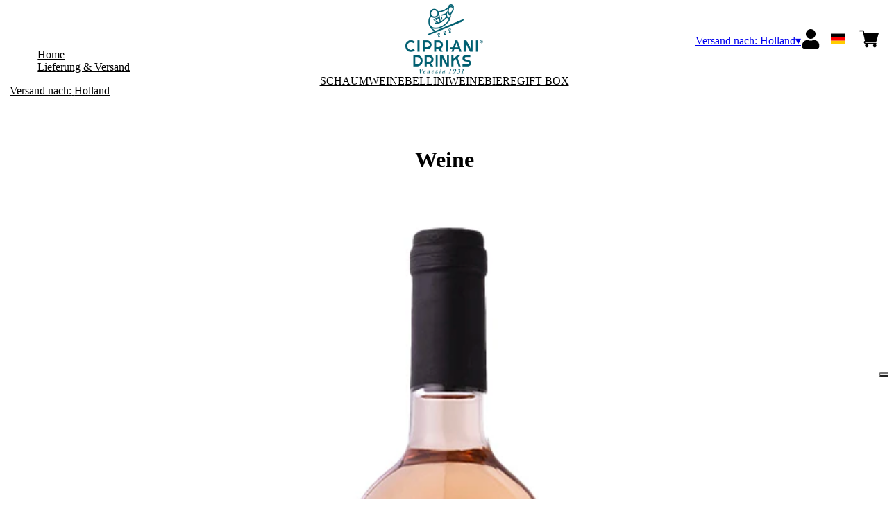

--- FILE ---
content_type: text/html; charset=utf-8
request_url: https://ciprianidrinks.netlify.app/nl/eur/de/kategorien/weine.html
body_size: 8188
content:
<!DOCTYPE html><html><head><meta charSet="utf-8"/><meta name="viewport" content="width=device-width, initial-scale=1"/><link rel="preload" as="image" href="/images/icons/times.svg"/><link rel="stylesheet" href="/_next/static/chunks/5600c5cdf570afe3.css" data-precedence="next"/><link rel="stylesheet" href="/_next/static/chunks/39f8333d56b377e0.css" data-precedence="next"/><link rel="preload" as="script" fetchPriority="low" href="/_next/static/chunks/f8983db69ea27761.js"/><script src="/_next/static/chunks/9d83bf6be80f0152.js" async=""></script><script src="/_next/static/chunks/8ba968d24ba480f9.js" async=""></script><script src="/_next/static/chunks/c503035ed609efad.js" async=""></script><script src="/_next/static/chunks/4707448a3e0ffe15.js" async=""></script><script src="/_next/static/chunks/turbopack-34da2c0039231f9b.js" async=""></script><script src="/_next/static/chunks/f86ff78b1f6ea5a7.js" async=""></script><script src="/_next/static/chunks/afee7d9bd1f6d60d.js" async=""></script><script src="/_next/static/chunks/4220b5627dd931d8.js" async=""></script><script src="/_next/static/chunks/47643352a11fb7ce.js" async=""></script><script src="/_next/static/chunks/e728ab7f2ada3ae6.js" async=""></script><script src="/_next/static/chunks/4a27deb3307fe2b7.js" async=""></script><script src="/_next/static/chunks/c87074b3886f18f3.js" async=""></script><script src="/_next/static/chunks/9e40b2944f36ca1b.js" async=""></script><script src="/_next/static/chunks/0e3c8f34c7207cd0.js" async=""></script><script src="/_next/static/chunks/d1d6eb4a6f2c7f76.js" async=""></script><script src="/_next/static/chunks/e610393b01b503e4.js" async=""></script><script src="/_next/static/chunks/2fc23415490ab715.js" async=""></script><script src="/_next/static/chunks/5b8464ca3a2a43ad.js" async=""></script><link rel="preload" href="https://www.googletagmanager.com/gtm.js?id=GTM-WK6GD32" as="script"/><link rel="preload" href="//cdn.iubenda.com/cs/iubenda_cs.js" as="script"/><title>Weine - Cipriani Drinks</title><meta name="description" content="-"/><link rel="canonical" href="https://ciprianidrinks.netlify.app//nl/eur/de/weine"/><link rel="alternate" hrefLang="de" href="https://ciprianidrinks.netlify.app//nl/eur/de/weine"/><link rel="alternate" hrefLang="en" href="https://ciprianidrinks.netlify.app//nl/eur/en/wines"/><link rel="alternate" hrefLang="it" href="https://ciprianidrinks.netlify.app//nl/eur/it/vini"/><meta property="og:title" content="Weine"/><meta property="og:description" content="-"/><meta property="og:site_name" content="Cipriani Drinks"/><meta property="og:locale" content="de"/><meta property="og:type" content="article"/><meta name="twitter:card" content="summary"/><meta name="twitter:title" content="Weine"/><meta name="twitter:description" content="-"/><link rel="icon" href="https://www.datocms-assets.com/56267/1657636870-cipriani_favicon2.png?auto=format&amp;h=16&amp;w=16" sizes="16x16" type="image/png"/><link rel="icon" href="https://www.datocms-assets.com/56267/1657636870-cipriani_favicon2.png?auto=format&amp;h=32&amp;w=32" sizes="32x32" type="image/png"/><link rel="icon" href="https://www.datocms-assets.com/56267/1657636870-cipriani_favicon2.png?auto=format&amp;h=96&amp;w=96" sizes="96x96" type="image/png"/><link rel="icon" href="https://www.datocms-assets.com/56267/1657636870-cipriani_favicon2.png?auto=format&amp;h=192&amp;w=192" sizes="192x192" type="image/png"/><script src="/_next/static/chunks/a6dad97d9634a72d.js" noModule=""></script></head><body><div hidden=""><!--$--><!--/$--></div><header><div class="wrap"><div class="nav"><div class="nav__menu"><nav class="site-nav"><div class="site-nav__toggle"><div class="site-nav__toggle__input__item"></div><div class="site-nav__toggle__input__item"></div><div class="site-nav__toggle__input__item"></div></div><div class="site-nav__menu "><div class="site-nav__toggle__label"><span class="site-nav__toggle__label__item"></span><span class="site-nav__toggle__label__item"></span></div><ul class="site-nav__menu__list"><li class="site-nav__menu__item "><a class="site-nav__menu__link " href="https://www.ciprianidrinks.com/" title="Home">Home</a></li><li class="site-nav__menu__item "><a class="site-nav__menu__link " href="/nl/eur/de/shipping-policies" title="Lieferung &amp; Versand">Lieferung &amp; Versand</a></li></ul><div class="site-nav__account"><div class="locale-switcher"><a type="button" class="locale-switcher__link" title="de"><img alt="de" loading="lazy" width="20" height="20" decoding="async" data-nimg="1" class="locale-switcher__image" style="color:transparent" src="/images/flags/de.svg"/></a><div class="locale-switcher__dropdown"><a href="/nl/eur/it/categorie/vini" class="locale-switcher__dropdown__link" title="it"><img alt="it" loading="lazy" width="50" height="20" decoding="async" data-nimg="1" class="locale-switcher__dropdown__image" style="color:transparent" src="/images/flags/it.svg"/></a><a href="/nl/eur/en/categories/wines" class="locale-switcher__dropdown__link" title="en"><img alt="en" loading="lazy" width="50" height="20" decoding="async" data-nimg="1" class="locale-switcher__dropdown__image" style="color:transparent" src="/images/flags/en.svg"/></a></div></div></div></div></nav></div><div class="nav__logo"><a href="/nl/eur/de" aria-label="home"><picture><source srcSet="https://www.datocms-assets.com/56267/1657635098-cipriani_logo-header.png?auto=format&amp;dpr=0.25&amp;fit=max&amp;h=1800 385w,https://www.datocms-assets.com/56267/1657635098-cipriani_logo-header.png?auto=format&amp;dpr=0.5&amp;fit=max&amp;h=1800 770w,https://www.datocms-assets.com/56267/1657635098-cipriani_logo-header.png?auto=format&amp;dpr=0.75&amp;fit=max&amp;h=1800 1155w,https://www.datocms-assets.com/56267/1657635098-cipriani_logo-header.png?auto=format&amp;fit=max&amp;h=1800 1540w"/><img src="https://www.datocms-assets.com/56267/1657635098-cipriani_logo-header.png?auto=format&amp;fit=max&amp;h=1800" alt="" loading="lazy" style="aspect-ratio:revert-layer;width:revert-layer;max-width:revert-layer;height:revert-layer" referrerPolicy="no-referrer-when-downgrade"/></picture></a></div><div class="nav__account"><div class="auth__nav"><a href="/nl/eur/de/account" class="auth__link" aria-label="Account"><svg width="28px" height="28px" xmlns="http://www.w3.org/2000/svg" viewBox="0 0 448 512" enable-background="new 0 0 14 16"><path fill="#000" d="M224 256c70.7 0 128-57.3 128-128S294.7 0 224 0 96 57.3 96 128s57.3 128 128 128zm89.6 32h-16.7c-22.2 10.2-46.9 16-72.9 16s-50.6-5.8-72.9-16h-16.7C60.2 288 0 348.2 0 422.4V464c0 26.5 21.5 48 48 48h352c26.5 0 48-21.5 48-48v-41.6c0-74.2-60.2-134.4-134.4-134.4z"></path></svg></a></div><div class="locale-switcher"><a type="button" class="locale-switcher__link" title="de"><img alt="de" loading="lazy" width="20" height="20" decoding="async" data-nimg="1" class="locale-switcher__image" style="color:transparent" src="/images/flags/de.svg"/></a><div class="locale-switcher__dropdown"><a href="/nl/eur/it/categorie/vini" class="locale-switcher__dropdown__link" title="it"><img alt="it" loading="lazy" width="50" height="20" decoding="async" data-nimg="1" class="locale-switcher__dropdown__image" style="color:transparent" src="/images/flags/it.svg"/></a><a href="/nl/eur/en/categories/wines" class="locale-switcher__dropdown__link" title="en"><img alt="en" loading="lazy" width="50" height="20" decoding="async" data-nimg="1" class="locale-switcher__dropdown__image" style="color:transparent" src="/images/flags/en.svg"/></a></div></div><div class="cart_nav"><a href="/nl/eur/de/cart" class="cart_link" title="cart"><svg width="28px" height="28px" xmlns="http://www.w3.org/2000/svg" viewBox="0 -31 512 512" enable-background="new 0 0 14 16"><path fill="#000" d="M166 300.004h271.004c6.71 0 12.598-4.438 14.414-10.883l60.004-210.004c1.289-4.527.406-9.39-2.434-13.152A15.034 15.034 0 00497.004 60H131.37l-10.723-48.25A15 15 0 00106 0H15C6.71 0 0 6.71 0 15c0 8.293 6.71 15 15 15h78.96l54.169 243.75C132.19 280.68 121 296.543 121 315.004c0 24.812 20.187 45 45 45h271.004c8.293 0 15-6.707 15-15 0-8.29-6.707-15-15-15H166c-8.262 0-15-6.723-15-15s6.738-15 15-15zm-15 105c0 24.816 20.188 45 45.004 45 24.812 0 45-20.184 45-45 0-24.813-20.188-45-45-45-24.816 0-45.004 20.187-45.004 45zm211.004 0c0 24.816 20.187 45 45 45 24.816 0 45-20.184 45-45 0-24.813-20.184-45-45-45-24.813 0-45 20.187-45 45zm0 0"></path></svg><span class="cart_number"></span></a></div></div></div></div></header><main class="wrap"><div class="category-menu"><div class="category-menu__list"><div class="category-menu__item"><a href="/nl/eur/de/kategorien/schaumweine" title="Schaumweine">Schaumweine</a></div><div class="category-menu__item"><a href="/nl/eur/de/kategorien/altri-vini" title="Bellini">Bellini</a></div><div class="category-menu__item"><a href="/nl/eur/de/kategorien/weine" title="Weine">Weine</a></div><div class="category-menu__item"><a href="/nl/eur/de/kategorien/biere" title=" Biere"> Biere</a></div><div class="category-menu__item"><a href="/nl/eur/de/kategorien/gift-box" title="Gift Box">Gift Box</a></div></div></div><div class="category-modular-block"></div><div class="category-intro"><h1 class="category-intro__title">Weine</h1><div class="category-intro__description"></div></div><div class="gtm-product-list"><div class="product-list "><div class="product-list__item "><div class="product-box"><div class="product-box__header"><a href="/nl/eur/de/produkte/cancello-dell-alba-merlot-rosato-igt"><div class="product-box__image"><picture><source srcSet="https://www.datocms-assets.com/56267/1697549032-01-cancello-alba_pack.jpg?auto=format&amp;dpr=0.25&amp;fit=max&amp;h=800 175w,https://www.datocms-assets.com/56267/1697549032-01-cancello-alba_pack.jpg?auto=format&amp;dpr=0.5&amp;fit=max&amp;h=800 350w,https://www.datocms-assets.com/56267/1697549032-01-cancello-alba_pack.jpg?auto=format&amp;dpr=0.75&amp;fit=max&amp;h=800 525w,https://www.datocms-assets.com/56267/1697549032-01-cancello-alba_pack.jpg?auto=format&amp;fit=max&amp;h=800 700w"/><img src="https://www.datocms-assets.com/56267/1697549032-01-cancello-alba_pack.jpg?auto=format&amp;fit=max&amp;h=800" alt="" loading="lazy" style="aspect-ratio:revert-layer;width:revert-layer;max-width:revert-layer;height:revert-layer" referrerPolicy="no-referrer-when-downgrade"/></picture></div><div class="product-box__title">Cancello dell’Alba – Merlot Rosato IGT</div></a></div><div class="product-box__body"><div class="product-box-loading"><div class="product-box__price"></div><div class="product-box__action"></div></div></div></div></div><div class="product-list__item "><div class="product-box"><div class="product-box__header"><a href="/nl/eur/de/produkte/arrigo-marzemino-di-refrontolo-igt"><div class="product-box__image"><picture><source srcSet="https://www.datocms-assets.com/56267/1697548975-01-arrigo_pack.jpg?auto=format&amp;dpr=0.25&amp;fit=max&amp;h=800 175w,https://www.datocms-assets.com/56267/1697548975-01-arrigo_pack.jpg?auto=format&amp;dpr=0.5&amp;fit=max&amp;h=800 350w,https://www.datocms-assets.com/56267/1697548975-01-arrigo_pack.jpg?auto=format&amp;dpr=0.75&amp;fit=max&amp;h=800 525w,https://www.datocms-assets.com/56267/1697548975-01-arrigo_pack.jpg?auto=format&amp;fit=max&amp;h=800 700w"/><img src="https://www.datocms-assets.com/56267/1697548975-01-arrigo_pack.jpg?auto=format&amp;fit=max&amp;h=800" alt="" loading="lazy" style="aspect-ratio:revert-layer;width:revert-layer;max-width:revert-layer;height:revert-layer" referrerPolicy="no-referrer-when-downgrade"/></picture></div><div class="product-box__title">Arrigo - Marzemino di Refrontolo IGT</div></a></div><div class="product-box__body"><div class="product-box-loading"><div class="product-box__price"></div><div class="product-box__action"></div></div></div></div></div><div class="product-list__item "><div class="product-box"><div class="product-box__header"><a href="/nl/eur/de/produkte/cancello-della-luna-chardonnay-igt"><div class="product-box__image"><picture><source srcSet="https://www.datocms-assets.com/56267/1697548904-01-cancello-luna_pack.jpg?auto=format&amp;dpr=0.25&amp;fit=max&amp;h=800 175w,https://www.datocms-assets.com/56267/1697548904-01-cancello-luna_pack.jpg?auto=format&amp;dpr=0.5&amp;fit=max&amp;h=800 350w,https://www.datocms-assets.com/56267/1697548904-01-cancello-luna_pack.jpg?auto=format&amp;dpr=0.75&amp;fit=max&amp;h=800 525w,https://www.datocms-assets.com/56267/1697548904-01-cancello-luna_pack.jpg?auto=format&amp;fit=max&amp;h=800 700w"/><img src="https://www.datocms-assets.com/56267/1697548904-01-cancello-luna_pack.jpg?auto=format&amp;fit=max&amp;h=800" alt="" loading="lazy" style="aspect-ratio:revert-layer;width:revert-layer;max-width:revert-layer;height:revert-layer" referrerPolicy="no-referrer-when-downgrade"/></picture></div><div class="product-box__title">Cancello della Luna – Chardonnay IGT</div></a></div><div class="product-box__body"><div class="product-box-loading"><div class="product-box__price"></div><div class="product-box__action"></div></div></div></div></div><div class="product-list__item "><div class="product-box"><div class="product-box__header"><a href="/nl/eur/de/produkte/cancello-del-sole-cabernet-sauvignon-igt"><div class="product-box__image"><picture><source srcSet="https://www.datocms-assets.com/56267/1697548550-01-cancello-sole_pack.jpg?auto=format&amp;dpr=0.25&amp;fit=max&amp;h=800 175w,https://www.datocms-assets.com/56267/1697548550-01-cancello-sole_pack.jpg?auto=format&amp;dpr=0.5&amp;fit=max&amp;h=800 350w,https://www.datocms-assets.com/56267/1697548550-01-cancello-sole_pack.jpg?auto=format&amp;dpr=0.75&amp;fit=max&amp;h=800 525w,https://www.datocms-assets.com/56267/1697548550-01-cancello-sole_pack.jpg?auto=format&amp;fit=max&amp;h=800 700w"/><img src="https://www.datocms-assets.com/56267/1697548550-01-cancello-sole_pack.jpg?auto=format&amp;fit=max&amp;h=800" alt="" loading="lazy" style="aspect-ratio:revert-layer;width:revert-layer;max-width:revert-layer;height:revert-layer" referrerPolicy="no-referrer-when-downgrade"/></picture></div><div class="product-box__title">Cancello del Sole – Cabernet Sauvignon IGT</div></a></div><div class="product-box__body"><div class="product-box-loading"><div class="product-box__price"></div><div class="product-box__action"></div></div></div></div></div><div class="product-list__item "><div class="product-box"><div class="product-box__header"><a href="/nl/eur/de/produkte/vescovello-vino-rosso-toscano-igt"><div class="product-box__image"><picture><source srcSet="https://www.datocms-assets.com/56267/1697548221-01-vescovello_pack.jpg?auto=format&amp;dpr=0.25&amp;fit=max&amp;h=800 175w,https://www.datocms-assets.com/56267/1697548221-01-vescovello_pack.jpg?auto=format&amp;dpr=0.5&amp;fit=max&amp;h=800 350w,https://www.datocms-assets.com/56267/1697548221-01-vescovello_pack.jpg?auto=format&amp;dpr=0.75&amp;fit=max&amp;h=800 525w,https://www.datocms-assets.com/56267/1697548221-01-vescovello_pack.jpg?auto=format&amp;fit=max&amp;h=800 700w"/><img src="https://www.datocms-assets.com/56267/1697548221-01-vescovello_pack.jpg?auto=format&amp;fit=max&amp;h=800" alt="" loading="lazy" style="aspect-ratio:revert-layer;width:revert-layer;max-width:revert-layer;height:revert-layer" referrerPolicy="no-referrer-when-downgrade"/></picture></div><div class="product-box__title">Vescovello – Vino Rosso Toscano IGT</div></a></div><div class="product-box__body"><div class="product-box-loading"><div class="product-box__price"></div><div class="product-box__action"></div></div></div></div></div></div></div><div class="category-modular-block"></div></main><footer class="footer"><div class="footer__main"><div class="footer__logo"><a href="/nl/eur/de" aria-label="home"><picture><source srcSet="https://www.datocms-assets.com/56267/1657635101-cipriani_logo-footer.png?auto=format&amp;dpr=0.25&amp;fit=max&amp;h=1800 385w,https://www.datocms-assets.com/56267/1657635101-cipriani_logo-footer.png?auto=format&amp;dpr=0.5&amp;fit=max&amp;h=1800 770w,https://www.datocms-assets.com/56267/1657635101-cipriani_logo-footer.png?auto=format&amp;dpr=0.75&amp;fit=max&amp;h=1800 1155w,https://www.datocms-assets.com/56267/1657635101-cipriani_logo-footer.png?auto=format&amp;fit=max&amp;h=1800 1540w"/><img src="https://www.datocms-assets.com/56267/1657635101-cipriani_logo-footer.png?auto=format&amp;fit=max&amp;h=1800" alt="" loading="lazy" style="aspect-ratio:revert-layer;width:revert-layer;max-width:revert-layer;height:revert-layer" referrerPolicy="no-referrer-when-downgrade"/></picture></a></div><div class="footer__blocks"><div class="footer__blocks__item"><h4 class="footer__blocks__item__title">Kontakt</h4><div class="footer__blocks__item__content"><p>Bicobi SRL &nbsp; &nbsp;<br /><span>Via San Parisio 18</span> - 31100 Treviso (TV)<br />Italy</p>
<p>P.IVA/C.F.: 02612330395 &nbsp; &nbsp; &nbsp; &nbsp;<br />Camera di commercio Treviso-Belluno, REA: TV - 431495<br />Cap.Soc. &euro; 50.000 &nbsp; &nbsp;</p>
<p>bicobi@legalmail.it</p></div></div><div class="footer__blocks__item"><h4 class="footer__blocks__item__title">Kundenservice</h4><div class="footer__blocks__item__content"><p><a href="mailto:didemo@wineplatform.it">ciprianidrinks@wineplatform.it</a></p></div></div><div class="footer__blocks__item"><h4 class="footer__blocks__item__title"></h4><div class="footer__blocks__item__content"></div><div class="footer__blocks__item__link"><a href="/nl/eur/de/cookie-policy">Cookie-Richtlinie</a></div><div class="footer__blocks__item__link"><a href="/nl/eur/de/privacy-policy">Datenschutzerklärung</a></div><div class="footer__blocks__item__link"><a href="/nl/eur/de/tos">Allgemeine Geschäftsbedingungen</a></div><div class="footer__blocks__item__link"><a href="/nl/eur/de/shipping-policies">Lieferung &amp; Versand</a></div></div></div></div></footer><!--$?--><template id="B:0"></template><!--/$--><div aria-label="Authentication"><div class="dialog "><div class="dialog__frame"><div class="dialog__header"><div class="dialog__close"><img class="dialog__close__icon" src="/images/icons/times.svg" alt="close"/></div></div><div class="dialog__body"><div class="auth"><h4 class="auth__title">anmelden</h4><form class="login"><div class="form_field"><label class="form_label">E-Mail-Addresse</label><input type="email" placeholder="E-Mail-Addresse" class="form_input" autoComplete="email" name="email"/><p class="form_error"></p></div><div class="form_field"><label class="form_label">Passwort</label><input type="password" placeholder="Passwort" class="form_input" autoComplete="current-password" name="password"/><p class="form_error"></p></div><button class="button--primary" type="submit">anmelden</button></form><button type="button" class="button--small-primary-link">Passwort vergessen?</button></div></div><div class="dialog__footer"><button class="button--small-primary-link" type="button">Haben Sie kein Konto? Erstellen Sie Ihr Konto</button></div></div></div></div><div class="dialog feedback-dialog"><div class="dialog__frame"><div class="dialog__header"><div class="dialog__close"><svg xmlns="http://www.w3.org/2000/svg" width="20" height="20" class="nav_color_icon"><g fill="#000" fill-rule="evenodd"><rect width="25" height="2" x="-2.954" y="8.686" rx="1" transform="rotate(45 9.546 9.686)"></rect><rect width="25" height="2" x="-2.954" y="8.686" rx="1" transform="rotate(-46 9.546 9.686)"></rect></g></svg></div></div><div class="dialog__body__content"><span class="dialog__body__content--title">Willkommen<!-- --> <b></b></span></div><div class="dialog__footer"><div class="feedback-dialog__buttons"><button type="button" class="feedback-dialog__buttons__cart">mit dem Einkaufen fortfahren</button><a href="/nl/eur/de/account" class="feedback-dialog__buttons__close">Zu Ihrem Profil gehen</a></div></div></div></div><!--$--><!--/$--><!--$--><!--/$--><script>requestAnimationFrame(function(){$RT=performance.now()});</script><script src="/_next/static/chunks/f8983db69ea27761.js" id="_R_" async=""></script><div hidden id="S:0"><div class="market-dialog "><div class="market-dialog__frame"><div class="market-dialog__header">Versandland wählen</div><form><div class="market-dialog__body"><div class="market-dialog__select"><select title="Versandland wählen" class="market-dialog__select__inner"><option value="AU">Australien</option><option value="BE">Belgien</option><option value="DE">Deutschland</option><option value="FR">Frankreich</option><option value="NL">Holland</option><option value="HK">Hong Kong</option><option value="IS">Island</option><option value="IT" selected="">Italien</option><option value="JP">Japan</option><option value="CO">Kolumbien</option><option value="NZ">Neuseeland</option><option value="NO">Norway</option><option value="CH">Schweiz</option><option value="SG">Singapore</option><option value="ZA">South Africa</option><option value="ES">Spanien</option><option value="TW">Taiwan</option><option value="US">Vereinigte Staaten</option><option value="GB">Vereinigtes Königreich</option><option value="AT">Österreich</option></select></div><div class="market-dialog__header">Sprache wählen</div><div class="market-dialog__select"><select title="Sprache wählen" class="market-dialog__select__inner"><option value="it">🇮🇹<!-- --> <!-- -->Italiano</option><option value="en">🇬🇧<!-- --> <!-- -->English</option><option value="de" selected="">🇩🇪<!-- --> <!-- -->Deutsch</option></select></div><div class="dialog__footer"><button type="submit" class="button--primary">auswählen</button></div></div></form></div></div></div><script>$RB=[];$RV=function(a){$RT=performance.now();for(var b=0;b<a.length;b+=2){var c=a[b],e=a[b+1];null!==e.parentNode&&e.parentNode.removeChild(e);var f=c.parentNode;if(f){var g=c.previousSibling,h=0;do{if(c&&8===c.nodeType){var d=c.data;if("/$"===d||"/&"===d)if(0===h)break;else h--;else"$"!==d&&"$?"!==d&&"$~"!==d&&"$!"!==d&&"&"!==d||h++}d=c.nextSibling;f.removeChild(c);c=d}while(c);for(;e.firstChild;)f.insertBefore(e.firstChild,c);g.data="$";g._reactRetry&&requestAnimationFrame(g._reactRetry)}}a.length=0};
$RC=function(a,b){if(b=document.getElementById(b))(a=document.getElementById(a))?(a.previousSibling.data="$~",$RB.push(a,b),2===$RB.length&&("number"!==typeof $RT?requestAnimationFrame($RV.bind(null,$RB)):(a=performance.now(),setTimeout($RV.bind(null,$RB),2300>a&&2E3<a?2300-a:$RT+300-a)))):b.parentNode.removeChild(b)};$RC("B:0","S:0")</script><script>(self.__next_f=self.__next_f||[]).push([0])</script><script>self.__next_f.push([1,"1:\"$Sreact.fragment\"\n2:I[49093,[\"/_next/static/chunks/f86ff78b1f6ea5a7.js\",\"/_next/static/chunks/afee7d9bd1f6d60d.js\",\"/_next/static/chunks/4220b5627dd931d8.js\",\"/_next/static/chunks/47643352a11fb7ce.js\",\"/_next/static/chunks/e728ab7f2ada3ae6.js\",\"/_next/static/chunks/4a27deb3307fe2b7.js\",\"/_next/static/chunks/c87074b3886f18f3.js\"],\"default\"]\n3:I[78980,[\"/_next/static/chunks/f86ff78b1f6ea5a7.js\",\"/_next/static/chunks/afee7d9bd1f6d60d.js\",\"/_next/static/chunks/4220b5627dd931d8.js\",\"/_next/static/chunks/47643352a11fb7ce.js\",\"/_next/static/chunks/e728ab7f2ada3ae6.js\",\"/_next/static/chunks/4a27deb3307fe2b7.js\",\"/_next/static/chunks/c87074b3886f18f3.js\"],\"default\"]\n4:I[39756,[\"/_next/static/chunks/f86ff78b1f6ea5a7.js\",\"/_next/static/chunks/afee7d9bd1f6d60d.js\",\"/_next/static/chunks/4220b5627dd931d8.js\",\"/_next/static/chunks/47643352a11fb7ce.js\",\"/_next/static/chunks/e728ab7f2ada3ae6.js\",\"/_next/static/chunks/4a27deb3307fe2b7.js\",\"/_next/static/chunks/c87074b3886f18f3.js\"],\"default\"]\n5:I[37457,[\"/_next/static/chunks/f86ff78b1f6ea5a7.js\",\"/_next/static/chunks/afee7d9bd1f6d60d.js\",\"/_next/static/chunks/4220b5627dd931d8.js\",\"/_next/static/chunks/47643352a11fb7ce.js\",\"/_next/static/chunks/e728ab7f2ada3ae6.js\",\"/_next/static/chunks/4a27deb3307fe2b7.js\",\"/_next/static/chunks/c87074b3886f18f3.js\"],\"default\"]\n6:I[22016,[\"/_next/static/chunks/f86ff78b1f6ea5a7.js\",\"/_next/static/chunks/afee7d9bd1f6d60d.js\",\"/_next/static/chunks/4220b5627dd931d8.js\",\"/_next/static/chunks/47643352a11fb7ce.js\",\"/_next/static/chunks/e728ab7f2ada3ae6.js\",\"/_next/static/chunks/4a27deb3307fe2b7.js\",\"/_next/static/chunks/c87074b3886f18f3.js\",\"/_next/static/chunks/9e40b2944f36ca1b.js\"],\"default\"]\n7:I[19598,[\"/_next/static/chunks/f86ff78b1f6ea5a7.js\",\"/_next/static/chunks/afee7d9bd1f6d60d.js\",\"/_next/static/chunks/4220b5627dd931d8.js\",\"/_next/static/chunks/47643352a11fb7ce.js\",\"/_next/static/chunks/e728ab7f2ada3ae6.js\",\"/_next/static/chunks/4a27deb3307fe2b7.js\",\"/_next/static/chunks/c87074b3886f18f3.js\"],\"GoogleTagManager\"]\n8:I[81844,[\"/_next/static/chunk"])</script><script>self.__next_f.push([1,"s/f86ff78b1f6ea5a7.js\",\"/_next/static/chunks/afee7d9bd1f6d60d.js\",\"/_next/static/chunks/4220b5627dd931d8.js\",\"/_next/static/chunks/47643352a11fb7ce.js\",\"/_next/static/chunks/e728ab7f2ada3ae6.js\",\"/_next/static/chunks/4a27deb3307fe2b7.js\",\"/_next/static/chunks/c87074b3886f18f3.js\"],\"default\"]\n9:I[87773,[\"/_next/static/chunks/f86ff78b1f6ea5a7.js\",\"/_next/static/chunks/afee7d9bd1f6d60d.js\",\"/_next/static/chunks/4220b5627dd931d8.js\",\"/_next/static/chunks/47643352a11fb7ce.js\",\"/_next/static/chunks/e728ab7f2ada3ae6.js\",\"/_next/static/chunks/4a27deb3307fe2b7.js\",\"/_next/static/chunks/c87074b3886f18f3.js\"],\"Toast\"]\nb:I[97367,[\"/_next/static/chunks/f86ff78b1f6ea5a7.js\",\"/_next/static/chunks/afee7d9bd1f6d60d.js\",\"/_next/static/chunks/4220b5627dd931d8.js\",\"/_next/static/chunks/47643352a11fb7ce.js\",\"/_next/static/chunks/e728ab7f2ada3ae6.js\",\"/_next/static/chunks/4a27deb3307fe2b7.js\",\"/_next/static/chunks/c87074b3886f18f3.js\"],\"OutletBoundary\"]\nd:I[14706,[\"/_next/static/chunks/f86ff78b1f6ea5a7.js\",\"/_next/static/chunks/afee7d9bd1f6d60d.js\",\"/_next/static/chunks/4220b5627dd931d8.js\",\"/_next/static/chunks/47643352a11fb7ce.js\",\"/_next/static/chunks/e728ab7f2ada3ae6.js\",\"/_next/static/chunks/4a27deb3307fe2b7.js\",\"/_next/static/chunks/c87074b3886f18f3.js\"],\"AsyncMetadataOutlet\"]\nf:I[97367,[\"/_next/static/chunks/f86ff78b1f6ea5a7.js\",\"/_next/static/chunks/afee7d9bd1f6d60d.js\",\"/_next/static/chunks/4220b5627dd931d8.js\",\"/_next/static/chunks/47643352a11fb7ce.js\",\"/_next/static/chunks/e728ab7f2ada3ae6.js\",\"/_next/static/chunks/4a27deb3307fe2b7.js\",\"/_next/static/chunks/c87074b3886f18f3.js\"],\"ViewportBoundary\"]\n11:I[97367,[\"/_next/static/chunks/f86ff78b1f6ea5a7.js\",\"/_next/static/chunks/afee7d9bd1f6d60d.js\",\"/_next/static/chunks/4220b5627dd931d8.js\",\"/_next/static/chunks/47643352a11fb7ce.js\",\"/_next/static/chunks/e728ab7f2ada3ae6.js\",\"/_next/static/chunks/4a27deb3307fe2b7.js\",\"/_next/static/chunks/c87074b3886f18f3.js\"],\"MetadataBoundary\"]\n12:\"$Sreact.suspense\"\n14:I[68027,[\"/_next/static/chunks/f86ff78b1f6ea5a7.js\",\"/_next/static/chunks/"])</script><script>self.__next_f.push([1,"afee7d9bd1f6d60d.js\",\"/_next/static/chunks/4220b5627dd931d8.js\",\"/_next/static/chunks/47643352a11fb7ce.js\",\"/_next/static/chunks/e728ab7f2ada3ae6.js\",\"/_next/static/chunks/4a27deb3307fe2b7.js\",\"/_next/static/chunks/c87074b3886f18f3.js\"],\"default\"]\n:HL[\"/_next/static/chunks/5600c5cdf570afe3.css\",\"style\"]\n:HL[\"/_next/static/chunks/39f8333d56b377e0.css\",\"style\"]\n"])</script><script>self.__next_f.push([1,"0:{\"P\":null,\"b\":\"build\",\"p\":\"\",\"c\":[\"\",\"nl\",\"eur\",\"de\",\"kategorien\",\"weine.html\"],\"i\":false,\"f\":[[[\"\",{\"children\":[[\"market\",\"nl\",\"d\"],{\"children\":[[\"currency\",\"eur\",\"d\"],{\"children\":[[\"lang\",\"de\",\"d\"],{\"children\":[\"categories\",{\"children\":[[\"category\",\"weine.html\",\"d\"],{\"children\":[\"__PAGE__\",{}]}]}]}]}]}]},\"$undefined\",\"$undefined\",true],[\"\",[\"$\",\"$1\",\"c\",{\"children\":[[[\"$\",\"link\",\"0\",{\"rel\":\"stylesheet\",\"href\":\"/_next/static/chunks/5600c5cdf570afe3.css\",\"precedence\":\"next\",\"crossOrigin\":\"$undefined\",\"nonce\":\"$undefined\"}],[\"$\",\"script\",\"script-0\",{\"src\":\"/_next/static/chunks/f86ff78b1f6ea5a7.js\",\"async\":true,\"nonce\":\"$undefined\"}],[\"$\",\"script\",\"script-1\",{\"src\":\"/_next/static/chunks/afee7d9bd1f6d60d.js\",\"async\":true,\"nonce\":\"$undefined\"}],[\"$\",\"script\",\"script-2\",{\"src\":\"/_next/static/chunks/4220b5627dd931d8.js\",\"async\":true,\"nonce\":\"$undefined\"}],[\"$\",\"script\",\"script-3\",{\"src\":\"/_next/static/chunks/47643352a11fb7ce.js\",\"async\":true,\"nonce\":\"$undefined\"}],[\"$\",\"script\",\"script-4\",{\"src\":\"/_next/static/chunks/e728ab7f2ada3ae6.js\",\"async\":true,\"nonce\":\"$undefined\"}],[\"$\",\"script\",\"script-5\",{\"src\":\"/_next/static/chunks/4a27deb3307fe2b7.js\",\"async\":true,\"nonce\":\"$undefined\"}],[\"$\",\"script\",\"script-6\",{\"src\":\"/_next/static/chunks/c87074b3886f18f3.js\",\"async\":true,\"nonce\":\"$undefined\"}]],[\"$\",\"html\",null,{\"children\":[[\"$\",\"head\",null,{\"children\":null}],[\"$\",\"body\",null,{\"children\":[[\"$\",\"$L2\",null,{}],[\"$\",\"$L3\",null,{\"children\":[[\"$\",\"$L4\",null,{\"parallelRouterKey\":\"children\",\"error\":\"$undefined\",\"errorStyles\":\"$undefined\",\"errorScripts\":\"$undefined\",\"template\":[\"$\",\"$L5\",null,{}],\"templateStyles\":\"$undefined\",\"templateScripts\":\"$undefined\",\"notFound\":[[\"$\",\"div\",null,{\"style\":{\"display\":\"flex\",\"flexDirection\":\"column\",\"width\":\"100%\",\"height\":\"100vh\",\"alignItems\":\"center\",\"justifyContent\":\"center\"},\"children\":[[\"$\",\"h1\",null,{\"style\":{\"fontSize\":80,\"fontWeight\":\"bold\"},\"children\":\"Ops!\"}],[\"$\",\"p\",null,{\"style\":{\"fontSize\":20,\"marginBottom\":10},\"children\":\"We can't seem to find the page you're looking for.\"}],[\"$\",\"$L6\",null,{\"href\":\"/\",\"style\":{\"fontSize\":24},\"children\":\"Back to Homepage\"}]]}],[]],\"forbidden\":\"$undefined\",\"unauthorized\":\"$undefined\"}],[\"$\",\"$L7\",null,{\"gtmId\":\"GTM-WK6GD32\"}],[\"$\",\"$L8\",null,{}],[\"$\",\"$L9\",null,{}]]}]]}]]}]]}],{\"children\":[[\"market\",\"nl\",\"d\"],[\"$\",\"$1\",\"c\",{\"children\":[null,[\"$\",\"$L4\",null,{\"parallelRouterKey\":\"children\",\"error\":\"$undefined\",\"errorStyles\":\"$undefined\",\"errorScripts\":\"$undefined\",\"template\":[\"$\",\"$L5\",null,{}],\"templateStyles\":\"$undefined\",\"templateScripts\":\"$undefined\",\"notFound\":\"$undefined\",\"forbidden\":\"$undefined\",\"unauthorized\":\"$undefined\"}]]}],{\"children\":[[\"currency\",\"eur\",\"d\"],[\"$\",\"$1\",\"c\",{\"children\":[null,[\"$\",\"$L4\",null,{\"parallelRouterKey\":\"children\",\"error\":\"$undefined\",\"errorStyles\":\"$undefined\",\"errorScripts\":\"$undefined\",\"template\":[\"$\",\"$L5\",null,{}],\"templateStyles\":\"$undefined\",\"templateScripts\":\"$undefined\",\"notFound\":\"$undefined\",\"forbidden\":\"$undefined\",\"unauthorized\":\"$undefined\"}]]}],{\"children\":[[\"lang\",\"de\",\"d\"],[\"$\",\"$1\",\"c\",{\"children\":[null,[\"$\",\"$L4\",null,{\"parallelRouterKey\":\"children\",\"error\":\"$undefined\",\"errorStyles\":\"$undefined\",\"errorScripts\":\"$undefined\",\"template\":[\"$\",\"$L5\",null,{}],\"templateStyles\":\"$undefined\",\"templateScripts\":\"$undefined\",\"notFound\":\"$undefined\",\"forbidden\":\"$undefined\",\"unauthorized\":\"$undefined\"}]]}],{\"children\":[\"categories\",[\"$\",\"$1\",\"c\",{\"children\":[null,[\"$\",\"$L4\",null,{\"parallelRouterKey\":\"children\",\"error\":\"$undefined\",\"errorStyles\":\"$undefined\",\"errorScripts\":\"$undefined\",\"template\":[\"$\",\"$L5\",null,{}],\"templateStyles\":\"$undefined\",\"templateScripts\":\"$undefined\",\"notFound\":\"$undefined\",\"forbidden\":\"$undefined\",\"unauthorized\":\"$undefined\"}]]}],{\"children\":[[\"category\",\"weine.html\",\"d\"],[\"$\",\"$1\",\"c\",{\"children\":[null,[\"$\",\"$L4\",null,{\"parallelRouterKey\":\"children\",\"error\":\"$undefined\",\"errorStyles\":\"$undefined\",\"errorScripts\":\"$undefined\",\"template\":[\"$\",\"$L5\",null,{}],\"templateStyles\":\"$undefined\",\"templateScripts\":\"$undefined\",\"notFound\":\"$undefined\",\"forbidden\":\"$undefined\",\"unauthorized\":\"$undefined\"}]]}],{\"children\":[\"__PAGE__\",[\"$\",\"$1\",\"c\",{\"children\":[\"$La\",[[\"$\",\"link\",\"0\",{\"rel\":\"stylesheet\",\"href\":\"/_next/static/chunks/39f8333d56b377e0.css\",\"precedence\":\"next\",\"crossOrigin\":\"$undefined\",\"nonce\":\"$undefined\"}],[\"$\",\"script\",\"script-0\",{\"src\":\"/_next/static/chunks/0e3c8f34c7207cd0.js\",\"async\":true,\"nonce\":\"$undefined\"}],[\"$\",\"script\",\"script-1\",{\"src\":\"/_next/static/chunks/d1d6eb4a6f2c7f76.js\",\"async\":true,\"nonce\":\"$undefined\"}],[\"$\",\"script\",\"script-2\",{\"src\":\"/_next/static/chunks/e610393b01b503e4.js\",\"async\":true,\"nonce\":\"$undefined\"}],[\"$\",\"script\",\"script-3\",{\"src\":\"/_next/static/chunks/2fc23415490ab715.js\",\"async\":true,\"nonce\":\"$undefined\"}],[\"$\",\"script\",\"script-4\",{\"src\":\"/_next/static/chunks/5b8464ca3a2a43ad.js\",\"async\":true,\"nonce\":\"$undefined\"}]],[\"$\",\"$Lb\",null,{\"children\":[\"$Lc\",[\"$\",\"$Ld\",null,{\"promise\":\"$@e\"}]]}]]}],{},null,false]},null,false]},null,false]},null,false]},null,false]},null,false]},null,false],[\"$\",\"$1\",\"h\",{\"children\":[null,[[\"$\",\"$Lf\",null,{\"children\":\"$L10\"}],null],[\"$\",\"$L11\",null,{\"children\":[\"$\",\"div\",null,{\"hidden\":true,\"children\":[\"$\",\"$12\",null,{\"fallback\":null,\"children\":\"$L13\"}]}]}]]}],false]],\"m\":\"$undefined\",\"G\":[\"$14\",[[\"$\",\"link\",\"0\",{\"rel\":\"stylesheet\",\"href\":\"/_next/static/chunks/5600c5cdf570afe3.css\",\"precedence\":\"next\",\"crossOrigin\":\"$undefined\",\"nonce\":\"$undefined\"}]]],\"s\":false,\"S\":false}\n"])</script><script>self.__next_f.push([1,"10:[[\"$\",\"meta\",\"0\",{\"charSet\":\"utf-8\"}],[\"$\",\"meta\",\"1\",{\"name\":\"viewport\",\"content\":\"width=device-width, initial-scale=1\"}]]\nc:null\n"])</script><script>self.__next_f.push([1,"15:I[27201,[\"/_next/static/chunks/f86ff78b1f6ea5a7.js\",\"/_next/static/chunks/afee7d9bd1f6d60d.js\",\"/_next/static/chunks/4220b5627dd931d8.js\",\"/_next/static/chunks/47643352a11fb7ce.js\",\"/_next/static/chunks/e728ab7f2ada3ae6.js\",\"/_next/static/chunks/4a27deb3307fe2b7.js\",\"/_next/static/chunks/c87074b3886f18f3.js\"],\"IconMark\"]\n"])</script><script>self.__next_f.push([1,"e:{\"metadata\":[[\"$\",\"title\",\"0\",{\"children\":\"Weine - Cipriani Drinks\"}],[\"$\",\"meta\",\"1\",{\"name\":\"description\",\"content\":\"-\"}],[\"$\",\"link\",\"2\",{\"rel\":\"canonical\",\"href\":\"https://ciprianidrinks.netlify.app//nl/eur/de/weine\"}],[\"$\",\"link\",\"3\",{\"rel\":\"alternate\",\"hrefLang\":\"de\",\"href\":\"https://ciprianidrinks.netlify.app//nl/eur/de/weine\"}],[\"$\",\"link\",\"4\",{\"rel\":\"alternate\",\"hrefLang\":\"en\",\"href\":\"https://ciprianidrinks.netlify.app//nl/eur/en/wines\"}],[\"$\",\"link\",\"5\",{\"rel\":\"alternate\",\"hrefLang\":\"it\",\"href\":\"https://ciprianidrinks.netlify.app//nl/eur/it/vini\"}],[\"$\",\"meta\",\"6\",{\"property\":\"og:title\",\"content\":\"Weine\"}],[\"$\",\"meta\",\"7\",{\"property\":\"og:description\",\"content\":\"-\"}],[\"$\",\"meta\",\"8\",{\"property\":\"og:site_name\",\"content\":\"Cipriani Drinks\"}],[\"$\",\"meta\",\"9\",{\"property\":\"og:locale\",\"content\":\"de\"}],[\"$\",\"meta\",\"10\",{\"property\":\"og:type\",\"content\":\"article\"}],[\"$\",\"meta\",\"11\",{\"name\":\"twitter:card\",\"content\":\"summary\"}],[\"$\",\"meta\",\"12\",{\"name\":\"twitter:title\",\"content\":\"Weine\"}],[\"$\",\"meta\",\"13\",{\"name\":\"twitter:description\",\"content\":\"-\"}],[\"$\",\"link\",\"14\",{\"rel\":\"icon\",\"href\":\"https://www.datocms-assets.com/56267/1657636870-cipriani_favicon2.png?auto=format\u0026h=16\u0026w=16\",\"sizes\":\"16x16\",\"type\":\"image/png\"}],[\"$\",\"link\",\"15\",{\"rel\":\"icon\",\"href\":\"https://www.datocms-assets.com/56267/1657636870-cipriani_favicon2.png?auto=format\u0026h=32\u0026w=32\",\"sizes\":\"32x32\",\"type\":\"image/png\"}],[\"$\",\"link\",\"16\",{\"rel\":\"icon\",\"href\":\"https://www.datocms-assets.com/56267/1657636870-cipriani_favicon2.png?auto=format\u0026h=96\u0026w=96\",\"sizes\":\"96x96\",\"type\":\"image/png\"}],[\"$\",\"link\",\"17\",{\"rel\":\"icon\",\"href\":\"https://www.datocms-assets.com/56267/1657636870-cipriani_favicon2.png?auto=format\u0026h=192\u0026w=192\",\"sizes\":\"192x192\",\"type\":\"image/png\"}],[\"$\",\"$L15\",\"18\",{}]],\"error\":null,\"digest\":\"$undefined\"}\n"])</script><script>self.__next_f.push([1,"13:\"$e:metadata\"\n"])</script><script>self.__next_f.push([1,"16:I[85665,[\"/_next/static/chunks/f86ff78b1f6ea5a7.js\",\"/_next/static/chunks/afee7d9bd1f6d60d.js\",\"/_next/static/chunks/4220b5627dd931d8.js\",\"/_next/static/chunks/47643352a11fb7ce.js\",\"/_next/static/chunks/e728ab7f2ada3ae6.js\",\"/_next/static/chunks/4a27deb3307fe2b7.js\",\"/_next/static/chunks/c87074b3886f18f3.js\",\"/_next/static/chunks/0e3c8f34c7207cd0.js\",\"/_next/static/chunks/d1d6eb4a6f2c7f76.js\",\"/_next/static/chunks/e610393b01b503e4.js\",\"/_next/static/chunks/2fc23415490ab715.js\",\"/_next/static/chunks/5b8464ca3a2a43ad.js\"],\"Layout\"]\n"])</script><script>self.__next_f.push([1,"a:[\"$\",\"$L16\",null,{\"params\":{\"market\":\"nl\",\"currency\":\"eur\",\"lang\":\"de\",\"category\":\"weine.html\"},\"data\":{\"menu\":[{\"position\":1,\"titleItem\":\"Home\",\"parent\":null,\"linkType\":[{\"__typename\":\"ExternalLinkRecord\",\"title\":\"Home\",\"url\":\"https://www.ciprianidrinks.com/\"}],\"children\":[]},{\"position\":2,\"titleItem\":\"Condizioni di Spedizione\",\"parent\":null,\"linkType\":[{\"__typename\":\"InternalLinkRecord\",\"id\":\"62497634\",\"title\":\"Lieferung \u0026 Versand\",\"page\":{\"__typename\":\"PageRecord\",\"id\":\"62497631\",\"title\":\"Lieferung \u0026 Versand\",\"slug\":\"shipping-policies\"}}],\"children\":[]}],\"pages\":[{\"title\":\"Lieferung \u0026 Versand\",\"slug\":\"shipping-policies\"},{\"title\":\"Allgemeine Verkaufsbedingungen\",\"slug\":\"tos\"},{\"title\":\"Datenschutzerklärung\",\"slug\":\"privacy-policy\"},{\"title\":\"Cookie-Richtlinie\",\"slug\":\"cookie-policy\"},{\"title\":\"About de\",\"slug\":\"about-de\"}],\"header\":{\"logo\":null},\"footer\":{\"title\":\"Cipriani Drinks\",\"logo\":{\"id\":\"47270479\",\"url\":\"https://www.datocms-assets.com/56267/1657635101-cipriani_logo-footer.png?auto=format\u0026h=700\",\"thumb\":\"https://www.datocms-assets.com/56267/1657635101-cipriani_logo-footer.png?auto=format\u0026h=90\",\"slide\":\"https://www.datocms-assets.com/56267/1657635101-cipriani_logo-footer.png?auto=format\u0026h=700\",\"responsiveImage\":{\"src\":\"https://www.datocms-assets.com/56267/1657635101-cipriani_logo-footer.png?auto=format\u0026fit=max\u0026h=1800\",\"srcSet\":\"https://www.datocms-assets.com/56267/1657635101-cipriani_logo-footer.png?auto=format\u0026dpr=0.25\u0026fit=max\u0026h=1800 385w,https://www.datocms-assets.com/56267/1657635101-cipriani_logo-footer.png?auto=format\u0026dpr=0.5\u0026fit=max\u0026h=1800 770w,https://www.datocms-assets.com/56267/1657635101-cipriani_logo-footer.png?auto=format\u0026dpr=0.75\u0026fit=max\u0026h=1800 1155w,https://www.datocms-assets.com/56267/1657635101-cipriani_logo-footer.png?auto=format\u0026fit=max\u0026h=1800 1540w\",\"width\":1540,\"height\":310,\"alt\":null,\"title\":null}},\"footerBlocks\":[{\"title\":\"Kontakt\",\"content\":\"\u003cp\u003eBicobi SRL \u0026nbsp; \u0026nbsp;\u003cbr /\u003e\u003cspan\u003eVia San Parisio 18\u003c/span\u003e - 31100 Treviso (TV)\u003cbr /\u003eItaly\u003c/p\u003e\\n\u003cp\u003eP.IVA/C.F.: 02612330395 \u0026nbsp; \u0026nbsp; \u0026nbsp; \u0026nbsp;\u003cbr /\u003eCamera di commercio Treviso-Belluno, REA: TV - 431495\u003cbr /\u003eCap.Soc. \u0026euro; 50.000 \u0026nbsp; \u0026nbsp;\u003c/p\u003e\\n\u003cp\u003ebicobi@legalmail.it\u003c/p\u003e\",\"link\":[]},{\"title\":\"Kundenservice\",\"content\":\"\u003cp\u003e\u003ca href=\\\"mailto:didemo@wineplatform.it\\\"\u003eciprianidrinks@wineplatform.it\u003c/a\u003e\u003c/p\u003e\",\"link\":[]},{\"title\":\"\",\"content\":\"\",\"link\":[{\"__typename\":\"InternalLinkRecord\",\"id\":\"62497657\",\"title\":\"Cookie-Richtlinie\",\"page\":{\"__typename\":\"PageRecord\",\"id\":\"62497646\",\"title\":\"Cookie-Richtlinie\",\"slug\":\"cookie-policy\"}},{\"__typename\":\"InternalLinkRecord\",\"id\":\"62497658\",\"title\":\"Datenschutzerklärung\",\"page\":{\"__typename\":\"PageRecord\",\"id\":\"62497650\",\"title\":\"Datenschutzerklärung\",\"slug\":\"privacy-policy\"}},{\"__typename\":\"InternalLinkRecord\",\"id\":\"62497659\",\"title\":\"Allgemeine Geschäftsbedingungen\",\"page\":{\"__typename\":\"PageRecord\",\"id\":\"62497642\",\"title\":\"Allgemeine Verkaufsbedingungen\",\"slug\":\"tos\"}},{\"__typename\":\"InternalLinkRecord\",\"id\":\"62497682\",\"title\":\"Lieferung \u0026 Versand\",\"page\":{\"__typename\":\"PageRecord\",\"id\":\"62497631\",\"title\":\"Lieferung \u0026 Versand\",\"slug\":\"shipping-policies\"}}]}]},\"site\":{\"favicon\":[{\"attributes\":{\"sizes\":\"16x16\",\"type\":\"image/png\",\"rel\":\"icon\",\"href\":\"https://www.datocms-assets.com/56267/1657636870-cipriani_favicon2.png?auto=format\u0026h=16\u0026w=16\"},\"content\":null,\"tag\":\"link\"},{\"attributes\":{\"sizes\":\"32x32\",\"type\":\"image/png\",\"rel\":\"icon\",\"href\":\"https://www.datocms-assets.com/56267/1657636870-cipriani_favicon2.png?auto=format\u0026h=32\u0026w=32\"},\"content\":null,\"tag\":\"link\"},{\"attributes\":{\"sizes\":\"96x96\",\"type\":\"image/png\",\"rel\":\"icon\",\"href\":\"https://www.datocms-assets.com/56267/1657636870-cipriani_favicon2.png?auto=format\u0026h=96\u0026w=96\"},\"content\":null,\"tag\":\"link\"},{\"attributes\":{\"sizes\":\"192x192\",\"type\":\"image/png\",\"rel\":\"icon\",\"href\":\"https://www.datocms-assets.com/56267/1657636870-cipriani_favicon2.png?auto=format\u0026h=192\u0026w=192\"},\"content\":null,\"tag\":\"link\"}],\"globalSeo\":{\"siteName\":\"Cipriani Drinks\",\"fallbackSeo\":{\"title\":\"Beidseits des flusstales\",\"description\":\"-\",\"image\":null}}},\"config\":{\"logo\":{\"id\":\"47270478\",\"url\":\"https://www.datocms-assets.com/56267/1657635098-cipriani_logo-header.png?auto=format\u0026h=700\",\"thumb\":\"https://www.datocms-assets.com/56267/1657635098-cipriani_logo-header.png?auto=format\u0026h=90\",\"slide\":\"https://www.datocms-assets.com/56267/1657635098-cipriani_logo-header.png?auto=format\u0026h=700\",\"responsiveImage\":{\"src\":\"https://www.datocms-assets.com/56267/1657635098-cipriani_logo-header.png?auto=format\u0026fit=max\u0026h=1800\",\"srcSet\":\"https://www.datocms-assets.com/56267/1657635098-cipriani_logo-header.png?auto=format\u0026dpr=0.25\u0026fit=max\u0026h=1800 385w,https://www.datocms-assets.com/56267/1657635098-cipriani_logo-header.png?auto=format\u0026dpr=0.5\u0026fit=max\u0026h=1800 770w,https://www.datocms-assets.com/56267/1657635098-cipriani_logo-header.png?auto=format\u0026dpr=0.75\u0026fit=max\u0026h=1800 1155w,https://www.datocms-assets.com/56267/1657635098-cipriani_logo-header.png?auto=format\u0026fit=max\u0026h=1800 1540w\",\"width\":1540,\"height\":310,\"alt\":null,\"title\":null}}},\"privacy\":{\"id\":\"62497601\",\"contentBlock\":[{\"__typename\":\"TextInlineRecord\",\"textContent\":\"\u003cp\u003eHiermit erkl\u0026auml;re ich, dass ich die\u003c/p\u003e\"},{\"__typename\":\"InternalLinkRecord\",\"id\":\"62497678\",\"title\":\"Datenschutzerklärung\",\"page\":{\"__typename\":\"PageRecord\",\"id\":\"62497650\",\"title\":\"Datenschutzerklärung\",\"slug\":\"privacy-policy\"}},{\"__typename\":\"TextInlineRecord\",\"textContent\":\"\u003cp\u003eeingesehen habe und die\u003c/p\u003e\"},{\"__typename\":\"InternalLinkRecord\",\"id\":\"62497679\",\"title\":\"Allgemeinen Geschäftsbedingungen\",\"page\":{\"__typename\":\"PageRecord\",\"id\":\"62497642\",\"title\":\"Allgemeine Verkaufsbedingungen\",\"slug\":\"tos\"}},{\"__typename\":\"TextInlineRecord\",\"textContent\":\"\u003cp\u003eder Dienstleistung akzeptiere\u003c/p\u003e\"}]},\"subscribe\":{\"contentBlock\":[{\"__typename\":\"TextInlineRecord\",\"textContent\":\"\u003cp\u003eIch stimme der Verarbeitung meiner personenbezogenen Daten zu Marketingzwecken zu, um Mitteilungen mit Informations- und/oder Werbeinhalten zu erhalten.\u003c/p\u003e\"}]},\"profiling\":null},\"alts\":{\"de\":{\"path\":\"kategorien/weine\",\"value\":\"weine\",\"locale\":\"de\"},\"en\":{\"path\":\"categories/wines\",\"value\":\"wines\",\"locale\":\"en\"},\"it\":{\"path\":\"categorie/vini\",\"value\":\"vini\",\"locale\":\"it\"}},\"cssBodyClass\":\"category-page\",\"children\":\"$L17\"}]\n"])</script><script>self.__next_f.push([1,"18:I[86467,[\"/_next/static/chunks/f86ff78b1f6ea5a7.js\",\"/_next/static/chunks/afee7d9bd1f6d60d.js\",\"/_next/static/chunks/4220b5627dd931d8.js\",\"/_next/static/chunks/47643352a11fb7ce.js\",\"/_next/static/chunks/e728ab7f2ada3ae6.js\",\"/_next/static/chunks/4a27deb3307fe2b7.js\",\"/_next/static/chunks/c87074b3886f18f3.js\",\"/_next/static/chunks/0e3c8f34c7207cd0.js\",\"/_next/static/chunks/d1d6eb4a6f2c7f76.js\",\"/_next/static/chunks/e610393b01b503e4.js\",\"/_next/static/chunks/2fc23415490ab715.js\",\"/_next/static/chunks/5b8464ca3a2a43ad.js\"],\"Products\"]\n"])</script><script>self.__next_f.push([1,"17:[null,[\"$\",\"div\",null,{\"className\":\"category-menu\",\"children\":[\"$\",\"div\",null,{\"className\":\"category-menu__list\",\"children\":[[\"$\",\"div\",\"62497581\",{\"className\":\"category-menu__item\",\"children\":[\"$\",\"a\",null,{\"href\":\"/nl/eur/de/kategorien/schaumweine\",\"title\":\"Schaumweine\",\"children\":\"Schaumweine\"}]}],[\"$\",\"div\",\"62497579\",{\"className\":\"category-menu__item\",\"children\":[\"$\",\"a\",null,{\"href\":\"/nl/eur/de/kategorien/altri-vini\",\"title\":\"Bellini\",\"children\":\"Bellini\"}]}],[\"$\",\"div\",\"65728456\",{\"className\":\"category-menu__item\",\"children\":[\"$\",\"a\",null,{\"href\":\"/nl/eur/de/kategorien/weine\",\"title\":\"Weine\",\"children\":\"Weine\"}]}],[\"$\",\"div\",\"121587688\",{\"className\":\"category-menu__item\",\"children\":[\"$\",\"a\",null,{\"href\":\"/nl/eur/de/kategorien/biere\",\"title\":\" Biere\",\"children\":\" Biere\"}]}],[\"$\",\"div\",\"GZNUuGcLSV6msWIjyKQNpA\",{\"className\":\"category-menu__item\",\"children\":[\"$\",\"a\",null,{\"href\":\"/nl/eur/de/kategorien/gift-box\",\"title\":\"Gift Box\",\"children\":\"Gift Box\"}]}]]}]}],[\"$\",\"div\",null,{\"className\":\"category-modular-block\",\"children\":[]}],false,[\"$\",\"div\",null,{\"className\":\"category-intro\",\"children\":[[\"$\",\"h1\",null,{\"className\":\"category-intro__title\",\"children\":\"Weine\"}],[\"$\",\"div\",null,{\"className\":\"category-intro__description\",\"children\":[]}]]}],[\"$\",\"$L18\",null,{\"products\":[{\"id\":\"65758296\",\"name\":\"Cancello dell’Alba – Merlot Rosato IGT\",\"slug\":\"cancello-dell-alba-merlot-rosato-igt\",\"isBundle\":false,\"skuCode\":\"CancelloAlba750WORLD-WP\",\"images\":[{\"responsiveImage\":{\"src\":\"https://www.datocms-assets.com/56267/1697549032-01-cancello-alba_pack.jpg?auto=format\u0026fit=max\u0026h=800\",\"srcSet\":\"https://www.datocms-assets.com/56267/1697549032-01-cancello-alba_pack.jpg?auto=format\u0026dpr=0.25\u0026fit=max\u0026h=800 175w,https://www.datocms-assets.com/56267/1697549032-01-cancello-alba_pack.jpg?auto=format\u0026dpr=0.5\u0026fit=max\u0026h=800 350w,https://www.datocms-assets.com/56267/1697549032-01-cancello-alba_pack.jpg?auto=format\u0026dpr=0.75\u0026fit=max\u0026h=800 525w,https://www.datocms-assets.com/56267/1697549032-01-cancello-alba_pack.jpg?auto=format\u0026fit=max\u0026h=800 700w\",\"width\":700,\"height\":700,\"alt\":null,\"title\":null}},{\"responsiveImage\":{\"src\":\"https://www.datocms-assets.com/56267/1697549037-02-cancello-alba_img01.jpg?auto=format\u0026fit=max\u0026h=800\",\"srcSet\":\"https://www.datocms-assets.com/56267/1697549037-02-cancello-alba_img01.jpg?auto=format\u0026dpr=0.25\u0026fit=max\u0026h=800 175w,https://www.datocms-assets.com/56267/1697549037-02-cancello-alba_img01.jpg?auto=format\u0026dpr=0.5\u0026fit=max\u0026h=800 350w,https://www.datocms-assets.com/56267/1697549037-02-cancello-alba_img01.jpg?auto=format\u0026dpr=0.75\u0026fit=max\u0026h=800 525w,https://www.datocms-assets.com/56267/1697549037-02-cancello-alba_img01.jpg?auto=format\u0026fit=max\u0026h=800 700w\",\"width\":700,\"height\":700,\"alt\":null,\"title\":null}},{\"responsiveImage\":{\"src\":\"https://www.datocms-assets.com/56267/1697549042-03-cancello-alba_img02.jpg?auto=format\u0026fit=max\u0026h=800\",\"srcSet\":\"https://www.datocms-assets.com/56267/1697549042-03-cancello-alba_img02.jpg?auto=format\u0026dpr=0.25\u0026fit=max\u0026h=800 175w,https://www.datocms-assets.com/56267/1697549042-03-cancello-alba_img02.jpg?auto=format\u0026dpr=0.5\u0026fit=max\u0026h=800 350w,https://www.datocms-assets.com/56267/1697549042-03-cancello-alba_img02.jpg?auto=format\u0026dpr=0.75\u0026fit=max\u0026h=800 525w,https://www.datocms-assets.com/56267/1697549042-03-cancello-alba_img02.jpg?auto=format\u0026fit=max\u0026h=800 700w\",\"width\":700,\"height\":700,\"alt\":null,\"title\":null}}]},{\"id\":\"65755146\",\"name\":\"Arrigo - Marzemino di Refrontolo IGT\",\"slug\":\"arrigo-marzemino-di-refrontolo-igt\",\"isBundle\":false,\"skuCode\":\"ArrigoWORLD-WP\",\"images\":[{\"responsiveImage\":{\"src\":\"https://www.datocms-assets.com/56267/1697548975-01-arrigo_pack.jpg?auto=format\u0026fit=max\u0026h=800\",\"srcSet\":\"https://www.datocms-assets.com/56267/1697548975-01-arrigo_pack.jpg?auto=format\u0026dpr=0.25\u0026fit=max\u0026h=800 175w,https://www.datocms-assets.com/56267/1697548975-01-arrigo_pack.jpg?auto=format\u0026dpr=0.5\u0026fit=max\u0026h=800 350w,https://www.datocms-assets.com/56267/1697548975-01-arrigo_pack.jpg?auto=format\u0026dpr=0.75\u0026fit=max\u0026h=800 525w,https://www.datocms-assets.com/56267/1697548975-01-arrigo_pack.jpg?auto=format\u0026fit=max\u0026h=800 700w\",\"width\":700,\"height\":700,\"alt\":null,\"title\":null}},{\"responsiveImage\":{\"src\":\"https://www.datocms-assets.com/56267/1697548981-02-arrigo_img01.jpg?auto=format\u0026fit=max\u0026h=800\",\"srcSet\":\"https://www.datocms-assets.com/56267/1697548981-02-arrigo_img01.jpg?auto=format\u0026dpr=0.25\u0026fit=max\u0026h=800 175w,https://www.datocms-assets.com/56267/1697548981-02-arrigo_img01.jpg?auto=format\u0026dpr=0.5\u0026fit=max\u0026h=800 350w,https://www.datocms-assets.com/56267/1697548981-02-arrigo_img01.jpg?auto=format\u0026dpr=0.75\u0026fit=max\u0026h=800 525w,https://www.datocms-assets.com/56267/1697548981-02-arrigo_img01.jpg?auto=format\u0026fit=max\u0026h=800 700w\",\"width\":700,\"height\":700,\"alt\":null,\"title\":null}},{\"responsiveImage\":{\"src\":\"https://www.datocms-assets.com/56267/1697548986-03-arrigo_img02.jpg?auto=format\u0026fit=max\u0026h=800\",\"srcSet\":\"https://www.datocms-assets.com/56267/1697548986-03-arrigo_img02.jpg?auto=format\u0026dpr=0.25\u0026fit=max\u0026h=800 175w,https://www.datocms-assets.com/56267/1697548986-03-arrigo_img02.jpg?auto=format\u0026dpr=0.5\u0026fit=max\u0026h=800 350w,https://www.datocms-assets.com/56267/1697548986-03-arrigo_img02.jpg?auto=format\u0026dpr=0.75\u0026fit=max\u0026h=800 525w,https://www.datocms-assets.com/56267/1697548986-03-arrigo_img02.jpg?auto=format\u0026fit=max\u0026h=800 700w\",\"width\":700,\"height\":700,\"alt\":null,\"title\":null}},{\"responsiveImage\":{\"src\":\"https://www.datocms-assets.com/56267/1746440559-qr-arrigo-marzemino.jpg?auto=format\u0026fit=max\u0026h=800\",\"srcSet\":\"https://www.datocms-assets.com/56267/1746440559-qr-arrigo-marzemino.jpg?auto=format\u0026dpr=0.25\u0026fit=max\u0026h=800 200w,https://www.datocms-assets.com/56267/1746440559-qr-arrigo-marzemino.jpg?auto=format\u0026dpr=0.5\u0026fit=max\u0026h=800 400w,https://www.datocms-assets.com/56267/1746440559-qr-arrigo-marzemino.jpg?auto=format\u0026dpr=0.75\u0026fit=max\u0026h=800 600w,https://www.datocms-assets.com/56267/1746440559-qr-arrigo-marzemino.jpg?auto=format\u0026fit=max\u0026h=800 800w\",\"width\":800,\"height\":800,\"alt\":null,\"title\":null}}]},{\"id\":\"65758149\",\"name\":\"Cancello della Luna – Chardonnay IGT\",\"slug\":\"cancello-della-luna-chardonnay-igt\",\"isBundle\":false,\"skuCode\":\"CancelloLuna750WORLD-WP\",\"images\":[{\"responsiveImage\":{\"src\":\"https://www.datocms-assets.com/56267/1697548904-01-cancello-luna_pack.jpg?auto=format\u0026fit=max\u0026h=800\",\"srcSet\":\"https://www.datocms-assets.com/56267/1697548904-01-cancello-luna_pack.jpg?auto=format\u0026dpr=0.25\u0026fit=max\u0026h=800 175w,https://www.datocms-assets.com/56267/1697548904-01-cancello-luna_pack.jpg?auto=format\u0026dpr=0.5\u0026fit=max\u0026h=800 350w,https://www.datocms-assets.com/56267/1697548904-01-cancello-luna_pack.jpg?auto=format\u0026dpr=0.75\u0026fit=max\u0026h=800 525w,https://www.datocms-assets.com/56267/1697548904-01-cancello-luna_pack.jpg?auto=format\u0026fit=max\u0026h=800 700w\",\"width\":700,\"height\":700,\"alt\":null,\"title\":null}},{\"responsiveImage\":{\"src\":\"https://www.datocms-assets.com/56267/1697548910-02-cancello-luna_img01.jpg?auto=format\u0026fit=max\u0026h=800\",\"srcSet\":\"https://www.datocms-assets.com/56267/1697548910-02-cancello-luna_img01.jpg?auto=format\u0026dpr=0.25\u0026fit=max\u0026h=800 175w,https://www.datocms-assets.com/56267/1697548910-02-cancello-luna_img01.jpg?auto=format\u0026dpr=0.5\u0026fit=max\u0026h=800 350w,https://www.datocms-assets.com/56267/1697548910-02-cancello-luna_img01.jpg?auto=format\u0026dpr=0.75\u0026fit=max\u0026h=800 525w,https://www.datocms-assets.com/56267/1697548910-02-cancello-luna_img01.jpg?auto=format\u0026fit=max\u0026h=800 700w\",\"width\":700,\"height\":700,\"alt\":null,\"title\":null}},{\"responsiveImage\":{\"src\":\"https://www.datocms-assets.com/56267/1697548914-03-cancello-luna_img02.jpg?auto=format\u0026fit=max\u0026h=800\",\"srcSet\":\"https://www.datocms-assets.com/56267/1697548914-03-cancello-luna_img02.jpg?auto=format\u0026dpr=0.25\u0026fit=max\u0026h=800 175w,https://www.datocms-assets.com/56267/1697548914-03-cancello-luna_img02.jpg?auto=format\u0026dpr=0.5\u0026fit=max\u0026h=800 350w,https://www.datocms-assets.com/56267/1697548914-03-cancello-luna_img02.jpg?auto=format\u0026dpr=0.75\u0026fit=max\u0026h=800 525w,https://www.datocms-assets.com/56267/1697548914-03-cancello-luna_img02.jpg?auto=format\u0026fit=max\u0026h=800 700w\",\"width\":700,\"height\":700,\"alt\":null,\"title\":null}},{\"responsiveImage\":{\"src\":\"https://www.datocms-assets.com/56267/1749830227-qr-cancello-della-luna-1x_1.png?auto=format\u0026fit=max\u0026h=800\",\"srcSet\":\"https://www.datocms-assets.com/56267/1749830227-qr-cancello-della-luna-1x_1.png?auto=format\u0026dpr=0.25\u0026fit=max\u0026h=800 70w,https://www.datocms-assets.com/56267/1749830227-qr-cancello-della-luna-1x_1.png?auto=format\u0026dpr=0.5\u0026fit=max\u0026h=800 140w,https://www.datocms-assets.com/56267/1749830227-qr-cancello-della-luna-1x_1.png?auto=format\u0026dpr=0.75\u0026fit=max\u0026h=800 210w,https://www.datocms-assets.com/56267/1749830227-qr-cancello-della-luna-1x_1.png?auto=format\u0026fit=max\u0026h=800 281w\",\"width\":281,\"height\":281,\"alt\":null,\"title\":null}}]},{\"id\":\"65756170\",\"name\":\"Cancello del Sole – Cabernet Sauvignon IGT\",\"slug\":\"cancello-del-sole-cabernet-sauvignon-igt\",\"isBundle\":false,\"skuCode\":\"CancelloSole750WORLD-WP\",\"images\":[{\"responsiveImage\":{\"src\":\"https://www.datocms-assets.com/56267/1697548550-01-cancello-sole_pack.jpg?auto=format\u0026fit=max\u0026h=800\",\"srcSet\":\"https://www.datocms-assets.com/56267/1697548550-01-cancello-sole_pack.jpg?auto=format\u0026dpr=0.25\u0026fit=max\u0026h=800 175w,https://www.datocms-assets.com/56267/1697548550-01-cancello-sole_pack.jpg?auto=format\u0026dpr=0.5\u0026fit=max\u0026h=800 350w,https://www.datocms-assets.com/56267/1697548550-01-cancello-sole_pack.jpg?auto=format\u0026dpr=0.75\u0026fit=max\u0026h=800 525w,https://www.datocms-assets.com/56267/1697548550-01-cancello-sole_pack.jpg?auto=format\u0026fit=max\u0026h=800 700w\",\"width\":700,\"height\":700,\"alt\":null,\"title\":null}},{\"responsiveImage\":{\"src\":\"https://www.datocms-assets.com/56267/1697548555-02-cancello-sole_img01.jpg?auto=format\u0026fit=max\u0026h=800\",\"srcSet\":\"https://www.datocms-assets.com/56267/1697548555-02-cancello-sole_img01.jpg?auto=format\u0026dpr=0.25\u0026fit=max\u0026h=800 175w,https://www.datocms-assets.com/56267/1697548555-02-cancello-sole_img01.jpg?auto=format\u0026dpr=0.5\u0026fit=max\u0026h=800 350w,https://www.datocms-assets.com/56267/1697548555-02-cancello-sole_img01.jpg?auto=format\u0026dpr=0.75\u0026fit=max\u0026h=800 525w,https://www.datocms-assets.com/56267/1697548555-02-cancello-sole_img01.jpg?auto=format\u0026fit=max\u0026h=800 700w\",\"width\":700,\"height\":700,\"alt\":null,\"title\":null}},{\"responsiveImage\":{\"src\":\"https://www.datocms-assets.com/56267/1697548559-03-cancello-sole_img02.jpg?auto=format\u0026fit=max\u0026h=800\",\"srcSet\":\"https://www.datocms-assets.com/56267/1697548559-03-cancello-sole_img02.jpg?auto=format\u0026dpr=0.25\u0026fit=max\u0026h=800 175w,https://www.datocms-assets.com/56267/1697548559-03-cancello-sole_img02.jpg?auto=format\u0026dpr=0.5\u0026fit=max\u0026h=800 350w,https://www.datocms-assets.com/56267/1697548559-03-cancello-sole_img02.jpg?auto=format\u0026dpr=0.75\u0026fit=max\u0026h=800 525w,https://www.datocms-assets.com/56267/1697548559-03-cancello-sole_img02.jpg?auto=format\u0026fit=max\u0026h=800 700w\",\"width\":700,\"height\":700,\"alt\":null,\"title\":null}},{\"responsiveImage\":{\"src\":\"https://www.datocms-assets.com/56267/1746439303-qr-cancello-del-sole.jpg?auto=format\u0026fit=max\u0026h=800\",\"srcSet\":\"https://www.datocms-assets.com/56267/1746439303-qr-cancello-del-sole.jpg?auto=format\u0026dpr=0.5\u0026fit=max\u0026h=800 96w,https://www.datocms-assets.com/56267/1746439303-qr-cancello-del-sole.jpg?auto=format\u0026dpr=0.75\u0026fit=max\u0026h=800 144w,https://www.datocms-assets.com/56267/1746439303-qr-cancello-del-sole.jpg?auto=format\u0026fit=max\u0026h=800 192w\",\"width\":192,\"height\":192,\"alt\":null,\"title\":null}}]},{\"id\":\"65754148\",\"name\":\"Vescovello – Vino Rosso Toscano IGT\",\"slug\":\"vescovello-vino-rosso-toscano-igt\",\"isBundle\":false,\"skuCode\":\"VescovelloWORLD-WP\",\"images\":[{\"responsiveImage\":{\"src\":\"https://www.datocms-assets.com/56267/1697548221-01-vescovello_pack.jpg?auto=format\u0026fit=max\u0026h=800\",\"srcSet\":\"https://www.datocms-assets.com/56267/1697548221-01-vescovello_pack.jpg?auto=format\u0026dpr=0.25\u0026fit=max\u0026h=800 175w,https://www.datocms-assets.com/56267/1697548221-01-vescovello_pack.jpg?auto=format\u0026dpr=0.5\u0026fit=max\u0026h=800 350w,https://www.datocms-assets.com/56267/1697548221-01-vescovello_pack.jpg?auto=format\u0026dpr=0.75\u0026fit=max\u0026h=800 525w,https://www.datocms-assets.com/56267/1697548221-01-vescovello_pack.jpg?auto=format\u0026fit=max\u0026h=800 700w\",\"width\":700,\"height\":700,\"alt\":null,\"title\":null}},{\"responsiveImage\":{\"src\":\"https://www.datocms-assets.com/56267/1697548232-02-vescovello_img01.jpg?auto=format\u0026fit=max\u0026h=800\",\"srcSet\":\"https://www.datocms-assets.com/56267/1697548232-02-vescovello_img01.jpg?auto=format\u0026dpr=0.25\u0026fit=max\u0026h=800 175w,https://www.datocms-assets.com/56267/1697548232-02-vescovello_img01.jpg?auto=format\u0026dpr=0.5\u0026fit=max\u0026h=800 350w,https://www.datocms-assets.com/56267/1697548232-02-vescovello_img01.jpg?auto=format\u0026dpr=0.75\u0026fit=max\u0026h=800 525w,https://www.datocms-assets.com/56267/1697548232-02-vescovello_img01.jpg?auto=format\u0026fit=max\u0026h=800 700w\",\"width\":700,\"height\":700,\"alt\":null,\"title\":null}},{\"responsiveImage\":{\"src\":\"https://www.datocms-assets.com/56267/1697548226-03-vescovello_img02.jpg?auto=format\u0026fit=max\u0026h=800\",\"srcSet\":\"https://www.datocms-assets.com/56267/1697548226-03-vescovello_img02.jpg?auto=format\u0026dpr=0.25\u0026fit=max\u0026h=800 175w,https://www.datocms-assets.com/56267/1697548226-03-vescovello_img02.jpg?auto=format\u0026dpr=0.5\u0026fit=max\u0026h=800 350w,https://www.datocms-assets.com/56267/1697548226-03-vescovello_img02.jpg?auto=format\u0026dpr=0.75\u0026fit=max\u0026h=800 525w,https://www.datocms-assets.com/56267/1697548226-03-vescovello_img02.jpg?auto=format\u0026fit=max\u0026h=800 700w\",\"width\":700,\"height\":700,\"alt\":null,\"title\":null}},{\"responsiveImage\":{\"src\":\"https://www.datocms-assets.com/56267/1746440834-qr-vescovello-2022.jpg?auto=format\u0026fit=max\u0026h=800\",\"srcSet\":\"https://www.datocms-assets.com/56267/1746440834-qr-vescovello-2022.jpg?auto=format\u0026dpr=0.25\u0026fit=max\u0026h=800 200w,https://www.datocms-assets.com/56267/1746440834-qr-vescovello-2022.jpg?auto=format\u0026dpr=0.5\u0026fit=max\u0026h=800 400w,https://www.datocms-assets.com/56267/1746440834-qr-vescovello-2022.jpg?auto=format\u0026dpr=0.75\u0026fit=max\u0026h=800 600w,https://www.datocms-assets.com/56267/1746440834-qr-vescovello-2022.jpg?auto=format\u0026fit=max\u0026h=800 800w\",\"width\":800,\"height\":800,\"alt\":null,\"title\":null}}]}],\"locale\":\"de\",\"baseUrl\":\"/nl/eur/de\"}],\"$L19\"]\n"])</script><script>self.__next_f.push([1,"19:[\"$\",\"div\",null,{\"className\":\"category-modular-block\",\"children\":[]}]\n"])</script></body></html>

--- FILE ---
content_type: application/javascript; charset=utf-8
request_url: https://cs.iubenda.com/cookie-solution/confs/js/19368734.js
body_size: -241
content:
_iub.csRC = { consApiKey: 'LNLHQkgBjCovIebSW6zJZaWvkFaDGKuE', showBranding: false, publicId: 'a69aa1c9-6db6-11ee-8bfc-5ad8d8c564c0', floatingGroup: false };
_iub.csEnabled = true;
_iub.csPurposes = [1,7,4,3,"s"];
_iub.cpUpd = 1724159128;
_iub.csT = 0.5;
_iub.googleConsentModeV2 = true;
_iub.totalNumberOfProviders = 4;


--- FILE ---
content_type: application/javascript; charset=UTF-8
request_url: https://ciprianidrinks.netlify.app/_next/static/chunks/d1d6eb4a6f2c7f76.js
body_size: 4488
content:
(globalThis.TURBOPACK||(globalThis.TURBOPACK=[])).push(["object"==typeof document?document.currentScript:void 0,57226,e=>{e.v(JSON.parse('[{"marketPaths":{"market":"rtw","currency":"usd"},"market":"QjNQVhxneo","categories":[{"id":"62497581","slug":{"de":"schaumweine","en":"sparkling-wines","it":"bollicine"},"parent_id":null,"parentCategory":null},{"id":"62497579","slug":{"de":"altri-vini","en":"altri-vini","it":"altri-vini"},"parent_id":null,"parentCategory":null},{"id":"121587688","slug":{"de":"biere","en":"beers","it":"birre"},"parent_id":null,"parentCategory":null},{"id":"GZNUuGcLSV6msWIjyKQNpA","slug":{"de":"gift-box","en":"gift-box","it":"gift-box"},"parent_id":null,"parentCategory":null}],"productsWithCategories":[{"id":"RdjlttkyQGeGQW0rXJB8IQ","type":"item","name":{"de":"Gift Box The Original Bellini","en":"Gift Box The Original Bellini","it":"Gift Box The Original Bellini"},"sku":"GIFTBOXBELLINI-WP","cats":["GZNUuGcLSV6msWIjyKQNpA"]},{"id":"121588211","type":"item","name":{"de":"Chiara – Birra Chiara Artigianale 50cl","en":"Chiara – Birra Chiara Artigianale 50cl","it":"Chiara – Birra Chiara Artigianale 50cl"},"sku":"World3","cats":["121587688"]},{"id":"bdDduRH4R5q0IfD1B-eDtw","type":"item","name":{"de":"Chiara – Birra Chiara Artigianale 33cl","en":"Chiara – Birra Chiara Artigianale 33cl","it":"Chiara – Birra Chiara Artigianale 33cl"},"sku":"Chiara33-WP","cats":["121587688"]},{"id":"Wj1LjXZ0RMG1a614pyLSow","type":"item","name":{"de":"Carciofo - Birra Artigianale 33cl","en":"Carciofo - Birra Artigianale 33cl","it":"Carciofo - Birra Artigianale 33cl"},"sku":"Carciofo33-WP","cats":["121587688"]},{"id":"121588142","type":"item","name":{"de":"Radicchio – Birra Artigianale 50cl","en":"Radicchio – Birra Artigianale 50cl","it":"Radicchio – Birra Artigianale 50cl"},"sku":"World2-WP","cats":["121587688"]},{"id":"erVs5JAaS-G82YDBQmpwkg","type":"item","name":{"de":"Radicchio – Birra Artigianale 33cl","en":"Radicchio – Birra Artigianale 33cl","it":"Radicchio – Birra Artigianale 33cl"},"sku":"Radicchio33-WP","cats":["121587688"]},{"id":"62520952","type":"item","name":{"de":"Bellini Cipriani – The Original 200ml","en":"Bellini Cipriani – The Original 200ml","it":"Bellini Cipriani – The Original 200ml"},"sku":"Bellini200ITA/ENG","cats":["62497579"]},{"id":"62515149","type":"item","name":{"de":"Bellini Cipriani – The Original","en":"Bellini Cipriani – The Original","it":"Bellini Cipriani – The Original"},"sku":"BelliniITA/ENG","cats":["62497579"]},{"id":"120722744","type":"item","name":{"de":"Gabriella Magnum – Prosecco Rosé DOC","en":"Gabriella Magnum – Prosecco Rosé DOC","it":"Gabriella Magnum – Prosecco Rosé DOC"},"sku":"PROSGABRIELLAMGM-WORLD-WP","cats":["62497581"]},{"id":"120722650","type":"item","name":{"de":"Gabriella – Prosecco Rosé DOC","en":"Gabriella – Prosecco Rosé DOC","it":"Gabriella – Prosecco Rosé DOC"},"sku":"PROSGABRIELLA-WORLD-WP","cats":["62497581"]},{"id":"62497584","type":"item","name":{"de":"Prosecco DOC","en":"Prosecco DOC","it":"Prosecco DOC"},"sku":"ProseccoWORLD21-WP","cats":["62497581"]},{"id":"120722027","type":"item","name":{"de":"Giulietta Magnum – Prosecco Superiore DOCG","en":"Giulietta Magnum – Prosecco Superiore DOCG","it":"Giulietta Magnum – Prosecco Superiore DOCG"},"sku":"PROSGIULIETTA21MGM-WORLD-WP","cats":["62497581"]},{"id":"62515080","type":"item","name":{"de":"Spumante Rosè","en":"Spumante Rosè","it":"Spumante Rosè"},"sku":"RoseWORLD-WP","cats":["62497581"]}]},{"marketPaths":{"market":"nl","currency":"eur"},"market":"dorVZhpmbo","categories":[{"id":"62497581","slug":{"de":"schaumweine","en":"sparkling-wines","it":"bollicine"},"parent_id":null,"parentCategory":null},{"id":"62497579","slug":{"de":"altri-vini","en":"altri-vini","it":"altri-vini"},"parent_id":null,"parentCategory":null},{"id":"65728456","slug":{"de":"weine","en":"wines","it":"vini"},"parent_id":null,"parentCategory":null},{"id":"121587688","slug":{"de":"biere","en":"beers","it":"birre"},"parent_id":null,"parentCategory":null},{"id":"GZNUuGcLSV6msWIjyKQNpA","slug":{"de":"gift-box","en":"gift-box","it":"gift-box"},"parent_id":null,"parentCategory":null}],"productsWithCategories":[{"id":"RdjlttkyQGeGQW0rXJB8IQ","type":"item","name":{"de":"Gift Box The Original Bellini","en":"Gift Box The Original Bellini","it":"Gift Box The Original Bellini"},"sku":"GIFTBOXBELLINI-WP","cats":["GZNUuGcLSV6msWIjyKQNpA"]},{"id":"121588211","type":"item","name":{"de":"Chiara – Birra Chiara Artigianale 50cl","en":"Chiara – Birra Chiara Artigianale 50cl","it":"Chiara – Birra Chiara Artigianale 50cl"},"sku":"World3","cats":["121587688"]},{"id":"bdDduRH4R5q0IfD1B-eDtw","type":"item","name":{"de":"Chiara – Birra Chiara Artigianale 33cl","en":"Chiara – Birra Chiara Artigianale 33cl","it":"Chiara – Birra Chiara Artigianale 33cl"},"sku":"Chiara33-WP","cats":["121587688"]},{"id":"Wj1LjXZ0RMG1a614pyLSow","type":"item","name":{"de":"Carciofo - Birra Artigianale 33cl","en":"Carciofo - Birra Artigianale 33cl","it":"Carciofo - Birra Artigianale 33cl"},"sku":"Carciofo33-WP","cats":["121587688"]},{"id":"121588142","type":"item","name":{"de":"Radicchio – Birra Artigianale 50cl","en":"Radicchio – Birra Artigianale 50cl","it":"Radicchio – Birra Artigianale 50cl"},"sku":"World2-WP","cats":["121587688"]},{"id":"erVs5JAaS-G82YDBQmpwkg","type":"item","name":{"de":"Radicchio – Birra Artigianale 33cl","en":"Radicchio – Birra Artigianale 33cl","it":"Radicchio – Birra Artigianale 33cl"},"sku":"Radicchio33-WP","cats":["121587688"]},{"id":"120721289","type":"item","name":{"de":"Giulietta - Prosecco Superiore DOCG","en":"Giulietta - Prosecco Superiore DOCG","it":"Giulietta - Prosecco Superiore DOCG"},"sku":"PROSGIULIETTA21-WORLD-WP","cats":["62497581"]},{"id":"62520952","type":"item","name":{"de":"Bellini Cipriani – The Original 200ml","en":"Bellini Cipriani – The Original 200ml","it":"Bellini Cipriani – The Original 200ml"},"sku":"Bellini200ITA/ENG","cats":["62497579"]},{"id":"62515149","type":"item","name":{"de":"Bellini Cipriani – The Original","en":"Bellini Cipriani – The Original","it":"Bellini Cipriani – The Original"},"sku":"BelliniITA/ENG","cats":["62497579"]},{"id":"65758296","type":"item","name":{"de":"Cancello dell’Alba – Merlot Rosato IGT","en":"Cancello dell’Alba – Merlot Rosato IGT","it":"Cancello dell’Alba – Merlot Rosato IGT"},"sku":"CancelloAlba750WORLD-WP","cats":["65728456"]},{"id":"65755146","type":"item","name":{"de":"Arrigo - Marzemino di Refrontolo IGT","en":"Arrigo - Marzemino di Refrontolo IGT","it":"Arrigo - Marzemino di Refrontolo IGT"},"sku":"ArrigoWORLD-WP","cats":["65728456"]},{"id":"65758149","type":"item","name":{"de":"Cancello della Luna – Chardonnay IGT","en":"Cancello della Luna – Chardonnay IGT","it":"Cancello della Luna – Chardonnay IGT"},"sku":"CancelloLuna750WORLD-WP","cats":["65728456"]},{"id":"120722744","type":"item","name":{"de":"Gabriella Magnum – Prosecco Rosé DOC","en":"Gabriella Magnum – Prosecco Rosé DOC","it":"Gabriella Magnum – Prosecco Rosé DOC"},"sku":"PROSGABRIELLAMGM-WORLD-WP","cats":["62497581"]},{"id":"120722650","type":"item","name":{"de":"Gabriella – Prosecco Rosé DOC","en":"Gabriella – Prosecco Rosé DOC","it":"Gabriella – Prosecco Rosé DOC"},"sku":"PROSGABRIELLA-WORLD-WP","cats":["62497581"]},{"id":"65756170","type":"item","name":{"de":"Cancello del Sole – Cabernet Sauvignon IGT","en":"Cancello del Sole – Cabernet Sauvignon IGT","it":"Cancello del Sole – Cabernet Sauvignon IGT"},"sku":"CancelloSole750WORLD-WP","cats":["65728456"]},{"id":"62497584","type":"item","name":{"de":"Prosecco DOC","en":"Prosecco DOC","it":"Prosecco DOC"},"sku":"ProseccoWORLD21-WP","cats":["62497581"]},{"id":"120722027","type":"item","name":{"de":"Giulietta Magnum – Prosecco Superiore DOCG","en":"Giulietta Magnum – Prosecco Superiore DOCG","it":"Giulietta Magnum – Prosecco Superiore DOCG"},"sku":"PROSGIULIETTA21MGM-WORLD-WP","cats":["62497581"]},{"id":"65754148","type":"item","name":{"de":"Vescovello – Vino Rosso Toscano IGT","en":"Vescovello – Vino Rosso Toscano IGT","it":"Vescovello – Vino Rosso Toscano IGT"},"sku":"VescovelloWORLD-WP","cats":["65728456"]},{"id":"62515080","type":"item","name":{"de":"Spumante Rosè","en":"Spumante Rosè","it":"Spumante Rosè"},"sku":"RoseWORLD-WP","cats":["62497581"]}]},{"marketPaths":{"market":"gb","currency":"gbp"},"market":"VoWXOhpxEj","categories":[{"id":"62497581","slug":{"de":"schaumweine","en":"sparkling-wines","it":"bollicine"},"parent_id":null,"parentCategory":null},{"id":"62497579","slug":{"de":"altri-vini","en":"altri-vini","it":"altri-vini"},"parent_id":null,"parentCategory":null},{"id":"65728456","slug":{"de":"weine","en":"wines","it":"vini"},"parent_id":null,"parentCategory":null},{"id":"121587688","slug":{"de":"biere","en":"beers","it":"birre"},"parent_id":null,"parentCategory":null},{"id":"GZNUuGcLSV6msWIjyKQNpA","slug":{"de":"gift-box","en":"gift-box","it":"gift-box"},"parent_id":null,"parentCategory":null}],"productsWithCategories":[{"id":"RdjlttkyQGeGQW0rXJB8IQ","type":"item","name":{"de":"Gift Box The Original Bellini","en":"Gift Box The Original Bellini","it":"Gift Box The Original Bellini"},"sku":"GIFTBOXBELLINI-WP","cats":["GZNUuGcLSV6msWIjyKQNpA"]},{"id":"121588211","type":"item","name":{"de":"Chiara – Birra Chiara Artigianale 50cl","en":"Chiara – Birra Chiara Artigianale 50cl","it":"Chiara – Birra Chiara Artigianale 50cl"},"sku":"World3","cats":["121587688"]},{"id":"bdDduRH4R5q0IfD1B-eDtw","type":"item","name":{"de":"Chiara – Birra Chiara Artigianale 33cl","en":"Chiara – Birra Chiara Artigianale 33cl","it":"Chiara – Birra Chiara Artigianale 33cl"},"sku":"Chiara33-WP","cats":["121587688"]},{"id":"Wj1LjXZ0RMG1a614pyLSow","type":"item","name":{"de":"Carciofo - Birra Artigianale 33cl","en":"Carciofo - Birra Artigianale 33cl","it":"Carciofo - Birra Artigianale 33cl"},"sku":"Carciofo33-WP","cats":["121587688"]},{"id":"121588142","type":"item","name":{"de":"Radicchio – Birra Artigianale 50cl","en":"Radicchio – Birra Artigianale 50cl","it":"Radicchio – Birra Artigianale 50cl"},"sku":"World2-WP","cats":["121587688"]},{"id":"erVs5JAaS-G82YDBQmpwkg","type":"item","name":{"de":"Radicchio – Birra Artigianale 33cl","en":"Radicchio – Birra Artigianale 33cl","it":"Radicchio – Birra Artigianale 33cl"},"sku":"Radicchio33-WP","cats":["121587688"]},{"id":"120721289","type":"item","name":{"de":"Giulietta - Prosecco Superiore DOCG","en":"Giulietta - Prosecco Superiore DOCG","it":"Giulietta - Prosecco Superiore DOCG"},"sku":"PROSGIULIETTA21-WORLD-WP","cats":["62497581"]},{"id":"62520952","type":"item","name":{"de":"Bellini Cipriani – The Original 200ml","en":"Bellini Cipriani – The Original 200ml","it":"Bellini Cipriani – The Original 200ml"},"sku":"Bellini200ITA/ENG","cats":["62497579"]},{"id":"62515149","type":"item","name":{"de":"Bellini Cipriani – The Original","en":"Bellini Cipriani – The Original","it":"Bellini Cipriani – The Original"},"sku":"BelliniITA/ENG","cats":["62497579"]},{"id":"65758296","type":"item","name":{"de":"Cancello dell’Alba – Merlot Rosato IGT","en":"Cancello dell’Alba – Merlot Rosato IGT","it":"Cancello dell’Alba – Merlot Rosato IGT"},"sku":"CancelloAlba750WORLD-WP","cats":["65728456"]},{"id":"65755146","type":"item","name":{"de":"Arrigo - Marzemino di Refrontolo IGT","en":"Arrigo - Marzemino di Refrontolo IGT","it":"Arrigo - Marzemino di Refrontolo IGT"},"sku":"ArrigoWORLD-WP","cats":["65728456"]},{"id":"65758149","type":"item","name":{"de":"Cancello della Luna – Chardonnay IGT","en":"Cancello della Luna – Chardonnay IGT","it":"Cancello della Luna – Chardonnay IGT"},"sku":"CancelloLuna750WORLD-WP","cats":["65728456"]},{"id":"120722744","type":"item","name":{"de":"Gabriella Magnum – Prosecco Rosé DOC","en":"Gabriella Magnum – Prosecco Rosé DOC","it":"Gabriella Magnum – Prosecco Rosé DOC"},"sku":"PROSGABRIELLAMGM-WORLD-WP","cats":["62497581"]},{"id":"120722650","type":"item","name":{"de":"Gabriella – Prosecco Rosé DOC","en":"Gabriella – Prosecco Rosé DOC","it":"Gabriella – Prosecco Rosé DOC"},"sku":"PROSGABRIELLA-WORLD-WP","cats":["62497581"]},{"id":"65756170","type":"item","name":{"de":"Cancello del Sole – Cabernet Sauvignon IGT","en":"Cancello del Sole – Cabernet Sauvignon IGT","it":"Cancello del Sole – Cabernet Sauvignon IGT"},"sku":"CancelloSole750WORLD-WP","cats":["65728456"]},{"id":"62497584","type":"item","name":{"de":"Prosecco DOC","en":"Prosecco DOC","it":"Prosecco DOC"},"sku":"ProseccoWORLD21-WP","cats":["62497581"]},{"id":"120722027","type":"item","name":{"de":"Giulietta Magnum – Prosecco Superiore DOCG","en":"Giulietta Magnum – Prosecco Superiore DOCG","it":"Giulietta Magnum – Prosecco Superiore DOCG"},"sku":"PROSGIULIETTA21MGM-WORLD-WP","cats":["62497581"]},{"id":"65754148","type":"item","name":{"de":"Vescovello – Vino Rosso Toscano IGT","en":"Vescovello – Vino Rosso Toscano IGT","it":"Vescovello – Vino Rosso Toscano IGT"},"sku":"VescovelloWORLD-WP","cats":["65728456"]},{"id":"62515080","type":"item","name":{"de":"Spumante Rosè","en":"Spumante Rosè","it":"Spumante Rosè"},"sku":"RoseWORLD-WP","cats":["62497581"]}]},{"marketPaths":{"market":"fr","currency":"eur"},"market":"AgnEVhvrKj","categories":[{"id":"62497581","slug":{"de":"schaumweine","en":"sparkling-wines","it":"bollicine"},"parent_id":null,"parentCategory":null},{"id":"62497579","slug":{"de":"altri-vini","en":"altri-vini","it":"altri-vini"},"parent_id":null,"parentCategory":null},{"id":"65728456","slug":{"de":"weine","en":"wines","it":"vini"},"parent_id":null,"parentCategory":null},{"id":"121587688","slug":{"de":"biere","en":"beers","it":"birre"},"parent_id":null,"parentCategory":null},{"id":"GZNUuGcLSV6msWIjyKQNpA","slug":{"de":"gift-box","en":"gift-box","it":"gift-box"},"parent_id":null,"parentCategory":null}],"productsWithCategories":[{"id":"RdjlttkyQGeGQW0rXJB8IQ","type":"item","name":{"de":"Gift Box The Original Bellini","en":"Gift Box The Original Bellini","it":"Gift Box The Original Bellini"},"sku":"GIFTBOXBELLINI-WP","cats":["GZNUuGcLSV6msWIjyKQNpA"]},{"id":"121588211","type":"item","name":{"de":"Chiara – Birra Chiara Artigianale 50cl","en":"Chiara – Birra Chiara Artigianale 50cl","it":"Chiara – Birra Chiara Artigianale 50cl"},"sku":"World3","cats":["121587688"]},{"id":"bdDduRH4R5q0IfD1B-eDtw","type":"item","name":{"de":"Chiara – Birra Chiara Artigianale 33cl","en":"Chiara – Birra Chiara Artigianale 33cl","it":"Chiara – Birra Chiara Artigianale 33cl"},"sku":"Chiara33-WP","cats":["121587688"]},{"id":"Wj1LjXZ0RMG1a614pyLSow","type":"item","name":{"de":"Carciofo - Birra Artigianale 33cl","en":"Carciofo - Birra Artigianale 33cl","it":"Carciofo - Birra Artigianale 33cl"},"sku":"Carciofo33-WP","cats":["121587688"]},{"id":"121588142","type":"item","name":{"de":"Radicchio – Birra Artigianale 50cl","en":"Radicchio – Birra Artigianale 50cl","it":"Radicchio – Birra Artigianale 50cl"},"sku":"World2-WP","cats":["121587688"]},{"id":"erVs5JAaS-G82YDBQmpwkg","type":"item","name":{"de":"Radicchio – Birra Artigianale 33cl","en":"Radicchio – Birra Artigianale 33cl","it":"Radicchio – Birra Artigianale 33cl"},"sku":"Radicchio33-WP","cats":["121587688"]},{"id":"120721289","type":"item","name":{"de":"Giulietta - Prosecco Superiore DOCG","en":"Giulietta - Prosecco Superiore DOCG","it":"Giulietta - Prosecco Superiore DOCG"},"sku":"PROSGIULIETTA21-WORLD-WP","cats":["62497581"]},{"id":"62520952","type":"item","name":{"de":"Bellini Cipriani – The Original 200ml","en":"Bellini Cipriani – The Original 200ml","it":"Bellini Cipriani – The Original 200ml"},"sku":"Bellini200ITA/ENG","cats":["62497579"]},{"id":"62515149","type":"item","name":{"de":"Bellini Cipriani – The Original","en":"Bellini Cipriani – The Original","it":"Bellini Cipriani – The Original"},"sku":"BelliniITA/ENG","cats":["62497579"]},{"id":"65758296","type":"item","name":{"de":"Cancello dell’Alba – Merlot Rosato IGT","en":"Cancello dell’Alba – Merlot Rosato IGT","it":"Cancello dell’Alba – Merlot Rosato IGT"},"sku":"CancelloAlba750WORLD-WP","cats":["65728456"]},{"id":"65755146","type":"item","name":{"de":"Arrigo - Marzemino di Refrontolo IGT","en":"Arrigo - Marzemino di Refrontolo IGT","it":"Arrigo - Marzemino di Refrontolo IGT"},"sku":"ArrigoWORLD-WP","cats":["65728456"]},{"id":"65758149","type":"item","name":{"de":"Cancello della Luna – Chardonnay IGT","en":"Cancello della Luna – Chardonnay IGT","it":"Cancello della Luna – Chardonnay IGT"},"sku":"CancelloLuna750WORLD-WP","cats":["65728456"]},{"id":"120722744","type":"item","name":{"de":"Gabriella Magnum – Prosecco Rosé DOC","en":"Gabriella Magnum – Prosecco Rosé DOC","it":"Gabriella Magnum – Prosecco Rosé DOC"},"sku":"PROSGABRIELLAMGM-WORLD-WP","cats":["62497581"]},{"id":"120722650","type":"item","name":{"de":"Gabriella – Prosecco Rosé DOC","en":"Gabriella – Prosecco Rosé DOC","it":"Gabriella – Prosecco Rosé DOC"},"sku":"PROSGABRIELLA-WORLD-WP","cats":["62497581"]},{"id":"65756170","type":"item","name":{"de":"Cancello del Sole – Cabernet Sauvignon IGT","en":"Cancello del Sole – Cabernet Sauvignon IGT","it":"Cancello del Sole – Cabernet Sauvignon IGT"},"sku":"CancelloSole750WORLD-WP","cats":["65728456"]},{"id":"62497584","type":"item","name":{"de":"Prosecco DOC","en":"Prosecco DOC","it":"Prosecco DOC"},"sku":"ProseccoWORLD21-WP","cats":["62497581"]},{"id":"120722027","type":"item","name":{"de":"Giulietta Magnum – Prosecco Superiore DOCG","en":"Giulietta Magnum – Prosecco Superiore DOCG","it":"Giulietta Magnum – Prosecco Superiore DOCG"},"sku":"PROSGIULIETTA21MGM-WORLD-WP","cats":["62497581"]},{"id":"65754148","type":"item","name":{"de":"Vescovello – Vino Rosso Toscano IGT","en":"Vescovello – Vino Rosso Toscano IGT","it":"Vescovello – Vino Rosso Toscano IGT"},"sku":"VescovelloWORLD-WP","cats":["65728456"]},{"id":"62515080","type":"item","name":{"de":"Spumante Rosè","en":"Spumante Rosè","it":"Spumante Rosè"},"sku":"RoseWORLD-WP","cats":["62497581"]}]},{"marketPaths":{"market":"es","currency":"eur"},"market":"AjRevhvJzo","categories":[{"id":"62497581","slug":{"de":"schaumweine","en":"sparkling-wines","it":"bollicine"},"parent_id":null,"parentCategory":null},{"id":"62497579","slug":{"de":"altri-vini","en":"altri-vini","it":"altri-vini"},"parent_id":null,"parentCategory":null},{"id":"65728456","slug":{"de":"weine","en":"wines","it":"vini"},"parent_id":null,"parentCategory":null},{"id":"121587688","slug":{"de":"biere","en":"beers","it":"birre"},"parent_id":null,"parentCategory":null},{"id":"GZNUuGcLSV6msWIjyKQNpA","slug":{"de":"gift-box","en":"gift-box","it":"gift-box"},"parent_id":null,"parentCategory":null}],"productsWithCategories":[{"id":"RdjlttkyQGeGQW0rXJB8IQ","type":"item","name":{"de":"Gift Box The Original Bellini","en":"Gift Box The Original Bellini","it":"Gift Box The Original Bellini"},"sku":"GIFTBOXBELLINI-WP","cats":["GZNUuGcLSV6msWIjyKQNpA"]},{"id":"121588211","type":"item","name":{"de":"Chiara – Birra Chiara Artigianale 50cl","en":"Chiara – Birra Chiara Artigianale 50cl","it":"Chiara – Birra Chiara Artigianale 50cl"},"sku":"World3","cats":["121587688"]},{"id":"bdDduRH4R5q0IfD1B-eDtw","type":"item","name":{"de":"Chiara – Birra Chiara Artigianale 33cl","en":"Chiara – Birra Chiara Artigianale 33cl","it":"Chiara – Birra Chiara Artigianale 33cl"},"sku":"Chiara33-WP","cats":["121587688"]},{"id":"Wj1LjXZ0RMG1a614pyLSow","type":"item","name":{"de":"Carciofo - Birra Artigianale 33cl","en":"Carciofo - Birra Artigianale 33cl","it":"Carciofo - Birra Artigianale 33cl"},"sku":"Carciofo33-WP","cats":["121587688"]},{"id":"121588142","type":"item","name":{"de":"Radicchio – Birra Artigianale 50cl","en":"Radicchio – Birra Artigianale 50cl","it":"Radicchio – Birra Artigianale 50cl"},"sku":"World2-WP","cats":["121587688"]},{"id":"erVs5JAaS-G82YDBQmpwkg","type":"item","name":{"de":"Radicchio – Birra Artigianale 33cl","en":"Radicchio – Birra Artigianale 33cl","it":"Radicchio – Birra Artigianale 33cl"},"sku":"Radicchio33-WP","cats":["121587688"]},{"id":"120721289","type":"item","name":{"de":"Giulietta - Prosecco Superiore DOCG","en":"Giulietta - Prosecco Superiore DOCG","it":"Giulietta - Prosecco Superiore DOCG"},"sku":"PROSGIULIETTA21-WORLD-WP","cats":["62497581"]},{"id":"62520952","type":"item","name":{"de":"Bellini Cipriani – The Original 200ml","en":"Bellini Cipriani – The Original 200ml","it":"Bellini Cipriani – The Original 200ml"},"sku":"Bellini200ITA/ENG","cats":["62497579"]},{"id":"62515149","type":"item","name":{"de":"Bellini Cipriani – The Original","en":"Bellini Cipriani – The Original","it":"Bellini Cipriani – The Original"},"sku":"BelliniITA/ENG","cats":["62497579"]},{"id":"65758296","type":"item","name":{"de":"Cancello dell’Alba – Merlot Rosato IGT","en":"Cancello dell’Alba – Merlot Rosato IGT","it":"Cancello dell’Alba – Merlot Rosato IGT"},"sku":"CancelloAlba750WORLD-WP","cats":["65728456"]},{"id":"65755146","type":"item","name":{"de":"Arrigo - Marzemino di Refrontolo IGT","en":"Arrigo - Marzemino di Refrontolo IGT","it":"Arrigo - Marzemino di Refrontolo IGT"},"sku":"ArrigoWORLD-WP","cats":["65728456"]},{"id":"65758149","type":"item","name":{"de":"Cancello della Luna – Chardonnay IGT","en":"Cancello della Luna – Chardonnay IGT","it":"Cancello della Luna – Chardonnay IGT"},"sku":"CancelloLuna750WORLD-WP","cats":["65728456"]},{"id":"120722744","type":"item","name":{"de":"Gabriella Magnum – Prosecco Rosé DOC","en":"Gabriella Magnum – Prosecco Rosé DOC","it":"Gabriella Magnum – Prosecco Rosé DOC"},"sku":"PROSGABRIELLAMGM-WORLD-WP","cats":["62497581"]},{"id":"120722650","type":"item","name":{"de":"Gabriella – Prosecco Rosé DOC","en":"Gabriella – Prosecco Rosé DOC","it":"Gabriella – Prosecco Rosé DOC"},"sku":"PROSGABRIELLA-WORLD-WP","cats":["62497581"]},{"id":"65756170","type":"item","name":{"de":"Cancello del Sole – Cabernet Sauvignon IGT","en":"Cancello del Sole – Cabernet Sauvignon IGT","it":"Cancello del Sole – Cabernet Sauvignon IGT"},"sku":"CancelloSole750WORLD-WP","cats":["65728456"]},{"id":"62497584","type":"item","name":{"de":"Prosecco DOC","en":"Prosecco DOC","it":"Prosecco DOC"},"sku":"ProseccoWORLD21-WP","cats":["62497581"]},{"id":"120722027","type":"item","name":{"de":"Giulietta Magnum – Prosecco Superiore DOCG","en":"Giulietta Magnum – Prosecco Superiore DOCG","it":"Giulietta Magnum – Prosecco Superiore DOCG"},"sku":"PROSGIULIETTA21MGM-WORLD-WP","cats":["62497581"]},{"id":"65754148","type":"item","name":{"de":"Vescovello – Vino Rosso Toscano IGT","en":"Vescovello – Vino Rosso Toscano IGT","it":"Vescovello – Vino Rosso Toscano IGT"},"sku":"VescovelloWORLD-WP","cats":["65728456"]},{"id":"62515080","type":"item","name":{"de":"Spumante Rosè","en":"Spumante Rosè","it":"Spumante Rosè"},"sku":"RoseWORLD-WP","cats":["62497581"]}]},{"marketPaths":{"market":"de","currency":"eur"},"market":"dlQbPhqemo","categories":[{"id":"62497581","slug":{"de":"schaumweine","en":"sparkling-wines","it":"bollicine"},"parent_id":null,"parentCategory":null},{"id":"62497579","slug":{"de":"altri-vini","en":"altri-vini","it":"altri-vini"},"parent_id":null,"parentCategory":null},{"id":"65728456","slug":{"de":"weine","en":"wines","it":"vini"},"parent_id":null,"parentCategory":null},{"id":"121587688","slug":{"de":"biere","en":"beers","it":"birre"},"parent_id":null,"parentCategory":null},{"id":"GZNUuGcLSV6msWIjyKQNpA","slug":{"de":"gift-box","en":"gift-box","it":"gift-box"},"parent_id":null,"parentCategory":null}],"productsWithCategories":[{"id":"RdjlttkyQGeGQW0rXJB8IQ","type":"item","name":{"de":"Gift Box The Original Bellini","en":"Gift Box The Original Bellini","it":"Gift Box The Original Bellini"},"sku":"GIFTBOXBELLINI-WP","cats":["GZNUuGcLSV6msWIjyKQNpA"]},{"id":"121588211","type":"item","name":{"de":"Chiara – Birra Chiara Artigianale 50cl","en":"Chiara – Birra Chiara Artigianale 50cl","it":"Chiara – Birra Chiara Artigianale 50cl"},"sku":"World3","cats":["121587688"]},{"id":"bdDduRH4R5q0IfD1B-eDtw","type":"item","name":{"de":"Chiara – Birra Chiara Artigianale 33cl","en":"Chiara – Birra Chiara Artigianale 33cl","it":"Chiara – Birra Chiara Artigianale 33cl"},"sku":"Chiara33-WP","cats":["121587688"]},{"id":"Wj1LjXZ0RMG1a614pyLSow","type":"item","name":{"de":"Carciofo - Birra Artigianale 33cl","en":"Carciofo - Birra Artigianale 33cl","it":"Carciofo - Birra Artigianale 33cl"},"sku":"Carciofo33-WP","cats":["121587688"]},{"id":"121588142","type":"item","name":{"de":"Radicchio – Birra Artigianale 50cl","en":"Radicchio – Birra Artigianale 50cl","it":"Radicchio – Birra Artigianale 50cl"},"sku":"World2-WP","cats":["121587688"]},{"id":"erVs5JAaS-G82YDBQmpwkg","type":"item","name":{"de":"Radicchio – Birra Artigianale 33cl","en":"Radicchio – Birra Artigianale 33cl","it":"Radicchio – Birra Artigianale 33cl"},"sku":"Radicchio33-WP","cats":["121587688"]},{"id":"120721289","type":"item","name":{"de":"Giulietta - Prosecco Superiore DOCG","en":"Giulietta - Prosecco Superiore DOCG","it":"Giulietta - Prosecco Superiore DOCG"},"sku":"PROSGIULIETTA21-WORLD-WP","cats":["62497581"]},{"id":"62520952","type":"item","name":{"de":"Bellini Cipriani – The Original 200ml","en":"Bellini Cipriani – The Original 200ml","it":"Bellini Cipriani – The Original 200ml"},"sku":"Bellini200ITA/ENG","cats":["62497579"]},{"id":"62515149","type":"item","name":{"de":"Bellini Cipriani – The Original","en":"Bellini Cipriani – The Original","it":"Bellini Cipriani – The Original"},"sku":"BelliniITA/ENG","cats":["62497579"]},{"id":"65758296","type":"item","name":{"de":"Cancello dell’Alba – Merlot Rosato IGT","en":"Cancello dell’Alba – Merlot Rosato IGT","it":"Cancello dell’Alba – Merlot Rosato IGT"},"sku":"CancelloAlba750WORLD-WP","cats":["65728456"]},{"id":"65755146","type":"item","name":{"de":"Arrigo - Marzemino di Refrontolo IGT","en":"Arrigo - Marzemino di Refrontolo IGT","it":"Arrigo - Marzemino di Refrontolo IGT"},"sku":"ArrigoWORLD-WP","cats":["65728456"]},{"id":"65758149","type":"item","name":{"de":"Cancello della Luna – Chardonnay IGT","en":"Cancello della Luna – Chardonnay IGT","it":"Cancello della Luna – Chardonnay IGT"},"sku":"CancelloLuna750WORLD-WP","cats":["65728456"]},{"id":"120722744","type":"item","name":{"de":"Gabriella Magnum – Prosecco Rosé DOC","en":"Gabriella Magnum – Prosecco Rosé DOC","it":"Gabriella Magnum – Prosecco Rosé DOC"},"sku":"PROSGABRIELLAMGM-WORLD-WP","cats":["62497581"]},{"id":"120722650","type":"item","name":{"de":"Gabriella – Prosecco Rosé DOC","en":"Gabriella – Prosecco Rosé DOC","it":"Gabriella – Prosecco Rosé DOC"},"sku":"PROSGABRIELLA-WORLD-WP","cats":["62497581"]},{"id":"65756170","type":"item","name":{"de":"Cancello del Sole – Cabernet Sauvignon IGT","en":"Cancello del Sole – Cabernet Sauvignon IGT","it":"Cancello del Sole – Cabernet Sauvignon IGT"},"sku":"CancelloSole750WORLD-WP","cats":["65728456"]},{"id":"62497584","type":"item","name":{"de":"Prosecco DOC","en":"Prosecco DOC","it":"Prosecco DOC"},"sku":"ProseccoWORLD21-WP","cats":["62497581"]},{"id":"120722027","type":"item","name":{"de":"Giulietta Magnum – Prosecco Superiore DOCG","en":"Giulietta Magnum – Prosecco Superiore DOCG","it":"Giulietta Magnum – Prosecco Superiore DOCG"},"sku":"PROSGIULIETTA21MGM-WORLD-WP","cats":["62497581"]},{"id":"65754148","type":"item","name":{"de":"Vescovello – Vino Rosso Toscano IGT","en":"Vescovello – Vino Rosso Toscano IGT","it":"Vescovello – Vino Rosso Toscano IGT"},"sku":"VescovelloWORLD-WP","cats":["65728456"]},{"id":"62515080","type":"item","name":{"de":"Spumante Rosè","en":"Spumante Rosè","it":"Spumante Rosè"},"sku":"RoseWORLD-WP","cats":["62497581"]}]},{"marketPaths":{"market":"be","currency":"eur"},"market":"EjDkXhRMAo","categories":[{"id":"62497581","slug":{"de":"schaumweine","en":"sparkling-wines","it":"bollicine"},"parent_id":null,"parentCategory":null},{"id":"62497579","slug":{"de":"altri-vini","en":"altri-vini","it":"altri-vini"},"parent_id":null,"parentCategory":null},{"id":"65728456","slug":{"de":"weine","en":"wines","it":"vini"},"parent_id":null,"parentCategory":null},{"id":"121587688","slug":{"de":"biere","en":"beers","it":"birre"},"parent_id":null,"parentCategory":null},{"id":"GZNUuGcLSV6msWIjyKQNpA","slug":{"de":"gift-box","en":"gift-box","it":"gift-box"},"parent_id":null,"parentCategory":null}],"productsWithCategories":[{"id":"RdjlttkyQGeGQW0rXJB8IQ","type":"item","name":{"de":"Gift Box The Original Bellini","en":"Gift Box The Original Bellini","it":"Gift Box The Original Bellini"},"sku":"GIFTBOXBELLINI-WP","cats":["GZNUuGcLSV6msWIjyKQNpA"]},{"id":"121588211","type":"item","name":{"de":"Chiara – Birra Chiara Artigianale 50cl","en":"Chiara – Birra Chiara Artigianale 50cl","it":"Chiara – Birra Chiara Artigianale 50cl"},"sku":"World3","cats":["121587688"]},{"id":"bdDduRH4R5q0IfD1B-eDtw","type":"item","name":{"de":"Chiara – Birra Chiara Artigianale 33cl","en":"Chiara – Birra Chiara Artigianale 33cl","it":"Chiara – Birra Chiara Artigianale 33cl"},"sku":"Chiara33-WP","cats":["121587688"]},{"id":"Wj1LjXZ0RMG1a614pyLSow","type":"item","name":{"de":"Carciofo - Birra Artigianale 33cl","en":"Carciofo - Birra Artigianale 33cl","it":"Carciofo - Birra Artigianale 33cl"},"sku":"Carciofo33-WP","cats":["121587688"]},{"id":"121588142","type":"item","name":{"de":"Radicchio – Birra Artigianale 50cl","en":"Radicchio – Birra Artigianale 50cl","it":"Radicchio – Birra Artigianale 50cl"},"sku":"World2-WP","cats":["121587688"]},{"id":"erVs5JAaS-G82YDBQmpwkg","type":"item","name":{"de":"Radicchio – Birra Artigianale 33cl","en":"Radicchio – Birra Artigianale 33cl","it":"Radicchio – Birra Artigianale 33cl"},"sku":"Radicchio33-WP","cats":["121587688"]},{"id":"120721289","type":"item","name":{"de":"Giulietta - Prosecco Superiore DOCG","en":"Giulietta - Prosecco Superiore DOCG","it":"Giulietta - Prosecco Superiore DOCG"},"sku":"PROSGIULIETTA21-WORLD-WP","cats":["62497581"]},{"id":"62520952","type":"item","name":{"de":"Bellini Cipriani – The Original 200ml","en":"Bellini Cipriani – The Original 200ml","it":"Bellini Cipriani – The Original 200ml"},"sku":"Bellini200ITA/ENG","cats":["62497579"]},{"id":"62515149","type":"item","name":{"de":"Bellini Cipriani – The Original","en":"Bellini Cipriani – The Original","it":"Bellini Cipriani – The Original"},"sku":"BelliniITA/ENG","cats":["62497579"]},{"id":"65758296","type":"item","name":{"de":"Cancello dell’Alba – Merlot Rosato IGT","en":"Cancello dell’Alba – Merlot Rosato IGT","it":"Cancello dell’Alba – Merlot Rosato IGT"},"sku":"CancelloAlba750WORLD-WP","cats":["65728456"]},{"id":"65755146","type":"item","name":{"de":"Arrigo - Marzemino di Refrontolo IGT","en":"Arrigo - Marzemino di Refrontolo IGT","it":"Arrigo - Marzemino di Refrontolo IGT"},"sku":"ArrigoWORLD-WP","cats":["65728456"]},{"id":"65758149","type":"item","name":{"de":"Cancello della Luna – Chardonnay IGT","en":"Cancello della Luna – Chardonnay IGT","it":"Cancello della Luna – Chardonnay IGT"},"sku":"CancelloLuna750WORLD-WP","cats":["65728456"]},{"id":"120722744","type":"item","name":{"de":"Gabriella Magnum – Prosecco Rosé DOC","en":"Gabriella Magnum – Prosecco Rosé DOC","it":"Gabriella Magnum – Prosecco Rosé DOC"},"sku":"PROSGABRIELLAMGM-WORLD-WP","cats":["62497581"]},{"id":"120722650","type":"item","name":{"de":"Gabriella – Prosecco Rosé DOC","en":"Gabriella – Prosecco Rosé DOC","it":"Gabriella – Prosecco Rosé DOC"},"sku":"PROSGABRIELLA-WORLD-WP","cats":["62497581"]},{"id":"65756170","type":"item","name":{"de":"Cancello del Sole – Cabernet Sauvignon IGT","en":"Cancello del Sole – Cabernet Sauvignon IGT","it":"Cancello del Sole – Cabernet Sauvignon IGT"},"sku":"CancelloSole750WORLD-WP","cats":["65728456"]},{"id":"62497584","type":"item","name":{"de":"Prosecco DOC","en":"Prosecco DOC","it":"Prosecco DOC"},"sku":"ProseccoWORLD21-WP","cats":["62497581"]},{"id":"120722027","type":"item","name":{"de":"Giulietta Magnum – Prosecco Superiore DOCG","en":"Giulietta Magnum – Prosecco Superiore DOCG","it":"Giulietta Magnum – Prosecco Superiore DOCG"},"sku":"PROSGIULIETTA21MGM-WORLD-WP","cats":["62497581"]},{"id":"65754148","type":"item","name":{"de":"Vescovello – Vino Rosso Toscano IGT","en":"Vescovello – Vino Rosso Toscano IGT","it":"Vescovello – Vino Rosso Toscano IGT"},"sku":"VescovelloWORLD-WP","cats":["65728456"]},{"id":"62515080","type":"item","name":{"de":"Spumante Rosè","en":"Spumante Rosè","it":"Spumante Rosè"},"sku":"RoseWORLD-WP","cats":["62497581"]}]},{"marketPaths":{"market":"ch","currency":"chf"},"market":"YoPmehxREj","categories":[{"id":"62497581","slug":{"de":"schaumweine","en":"sparkling-wines","it":"bollicine"},"parent_id":null,"parentCategory":null},{"id":"62497579","slug":{"de":"altri-vini","en":"altri-vini","it":"altri-vini"},"parent_id":null,"parentCategory":null},{"id":"65728456","slug":{"de":"weine","en":"wines","it":"vini"},"parent_id":null,"parentCategory":null},{"id":"121587688","slug":{"de":"biere","en":"beers","it":"birre"},"parent_id":null,"parentCategory":null},{"id":"GZNUuGcLSV6msWIjyKQNpA","slug":{"de":"gift-box","en":"gift-box","it":"gift-box"},"parent_id":null,"parentCategory":null}],"productsWithCategories":[{"id":"RdjlttkyQGeGQW0rXJB8IQ","type":"item","name":{"de":"Gift Box The Original Bellini","en":"Gift Box The Original Bellini","it":"Gift Box The Original Bellini"},"sku":"GIFTBOXBELLINI-WP","cats":["GZNUuGcLSV6msWIjyKQNpA"]},{"id":"121588211","type":"item","name":{"de":"Chiara – Birra Chiara Artigianale 50cl","en":"Chiara – Birra Chiara Artigianale 50cl","it":"Chiara – Birra Chiara Artigianale 50cl"},"sku":"World3","cats":["121587688"]},{"id":"bdDduRH4R5q0IfD1B-eDtw","type":"item","name":{"de":"Chiara – Birra Chiara Artigianale 33cl","en":"Chiara – Birra Chiara Artigianale 33cl","it":"Chiara – Birra Chiara Artigianale 33cl"},"sku":"Chiara33-WP","cats":["121587688"]},{"id":"Wj1LjXZ0RMG1a614pyLSow","type":"item","name":{"de":"Carciofo - Birra Artigianale 33cl","en":"Carciofo - Birra Artigianale 33cl","it":"Carciofo - Birra Artigianale 33cl"},"sku":"Carciofo33-WP","cats":["121587688"]},{"id":"121588142","type":"item","name":{"de":"Radicchio – Birra Artigianale 50cl","en":"Radicchio – Birra Artigianale 50cl","it":"Radicchio – Birra Artigianale 50cl"},"sku":"World2-WP","cats":["121587688"]},{"id":"erVs5JAaS-G82YDBQmpwkg","type":"item","name":{"de":"Radicchio – Birra Artigianale 33cl","en":"Radicchio – Birra Artigianale 33cl","it":"Radicchio – Birra Artigianale 33cl"},"sku":"Radicchio33-WP","cats":["121587688"]},{"id":"120721289","type":"item","name":{"de":"Giulietta - Prosecco Superiore DOCG","en":"Giulietta - Prosecco Superiore DOCG","it":"Giulietta - Prosecco Superiore DOCG"},"sku":"PROSGIULIETTA21-WORLD-WP","cats":["62497581"]},{"id":"62520952","type":"item","name":{"de":"Bellini Cipriani – The Original 200ml","en":"Bellini Cipriani – The Original 200ml","it":"Bellini Cipriani – The Original 200ml"},"sku":"Bellini200ITA/ENG","cats":["62497579"]},{"id":"62515149","type":"item","name":{"de":"Bellini Cipriani – The Original","en":"Bellini Cipriani – The Original","it":"Bellini Cipriani – The Original"},"sku":"BelliniITA/ENG","cats":["62497579"]},{"id":"65758296","type":"item","name":{"de":"Cancello dell’Alba – Merlot Rosato IGT","en":"Cancello dell’Alba – Merlot Rosato IGT","it":"Cancello dell’Alba – Merlot Rosato IGT"},"sku":"CancelloAlba750WORLD-WP","cats":["65728456"]},{"id":"65755146","type":"item","name":{"de":"Arrigo - Marzemino di Refrontolo IGT","en":"Arrigo - Marzemino di Refrontolo IGT","it":"Arrigo - Marzemino di Refrontolo IGT"},"sku":"ArrigoWORLD-WP","cats":["65728456"]},{"id":"65758149","type":"item","name":{"de":"Cancello della Luna – Chardonnay IGT","en":"Cancello della Luna – Chardonnay IGT","it":"Cancello della Luna – Chardonnay IGT"},"sku":"CancelloLuna750WORLD-WP","cats":["65728456"]},{"id":"120722744","type":"item","name":{"de":"Gabriella Magnum – Prosecco Rosé DOC","en":"Gabriella Magnum – Prosecco Rosé DOC","it":"Gabriella Magnum – Prosecco Rosé DOC"},"sku":"PROSGABRIELLAMGM-WORLD-WP","cats":["62497581"]},{"id":"120722650","type":"item","name":{"de":"Gabriella – Prosecco Rosé DOC","en":"Gabriella – Prosecco Rosé DOC","it":"Gabriella – Prosecco Rosé DOC"},"sku":"PROSGABRIELLA-WORLD-WP","cats":["62497581"]},{"id":"65756170","type":"item","name":{"de":"Cancello del Sole – Cabernet Sauvignon IGT","en":"Cancello del Sole – Cabernet Sauvignon IGT","it":"Cancello del Sole – Cabernet Sauvignon IGT"},"sku":"CancelloSole750WORLD-WP","cats":["65728456"]},{"id":"62497584","type":"item","name":{"de":"Prosecco DOC","en":"Prosecco DOC","it":"Prosecco DOC"},"sku":"ProseccoWORLD21-WP","cats":["62497581"]},{"id":"120722027","type":"item","name":{"de":"Giulietta Magnum – Prosecco Superiore DOCG","en":"Giulietta Magnum – Prosecco Superiore DOCG","it":"Giulietta Magnum – Prosecco Superiore DOCG"},"sku":"PROSGIULIETTA21MGM-WORLD-WP","cats":["62497581"]},{"id":"65754148","type":"item","name":{"de":"Vescovello – Vino Rosso Toscano IGT","en":"Vescovello – Vino Rosso Toscano IGT","it":"Vescovello – Vino Rosso Toscano IGT"},"sku":"VescovelloWORLD-WP","cats":["65728456"]},{"id":"62515080","type":"item","name":{"de":"Spumante Rosè","en":"Spumante Rosè","it":"Spumante Rosè"},"sku":"RoseWORLD-WP","cats":["62497581"]}]},{"marketPaths":{"market":"at","currency":"eur"},"market":"wjvKBhdQAg","categories":[{"id":"62497581","slug":{"de":"schaumweine","en":"sparkling-wines","it":"bollicine"},"parent_id":null,"parentCategory":null},{"id":"62497579","slug":{"de":"altri-vini","en":"altri-vini","it":"altri-vini"},"parent_id":null,"parentCategory":null},{"id":"65728456","slug":{"de":"weine","en":"wines","it":"vini"},"parent_id":null,"parentCategory":null},{"id":"121587688","slug":{"de":"biere","en":"beers","it":"birre"},"parent_id":null,"parentCategory":null},{"id":"GZNUuGcLSV6msWIjyKQNpA","slug":{"de":"gift-box","en":"gift-box","it":"gift-box"},"parent_id":null,"parentCategory":null}],"productsWithCategories":[{"id":"RdjlttkyQGeGQW0rXJB8IQ","type":"item","name":{"de":"Gift Box The Original Bellini","en":"Gift Box The Original Bellini","it":"Gift Box The Original Bellini"},"sku":"GIFTBOXBELLINI-WP","cats":["GZNUuGcLSV6msWIjyKQNpA"]},{"id":"121588211","type":"item","name":{"de":"Chiara – Birra Chiara Artigianale 50cl","en":"Chiara – Birra Chiara Artigianale 50cl","it":"Chiara – Birra Chiara Artigianale 50cl"},"sku":"World3","cats":["121587688"]},{"id":"bdDduRH4R5q0IfD1B-eDtw","type":"item","name":{"de":"Chiara – Birra Chiara Artigianale 33cl","en":"Chiara – Birra Chiara Artigianale 33cl","it":"Chiara – Birra Chiara Artigianale 33cl"},"sku":"Chiara33-WP","cats":["121587688"]},{"id":"Wj1LjXZ0RMG1a614pyLSow","type":"item","name":{"de":"Carciofo - Birra Artigianale 33cl","en":"Carciofo - Birra Artigianale 33cl","it":"Carciofo - Birra Artigianale 33cl"},"sku":"Carciofo33-WP","cats":["121587688"]},{"id":"121588142","type":"item","name":{"de":"Radicchio – Birra Artigianale 50cl","en":"Radicchio – Birra Artigianale 50cl","it":"Radicchio – Birra Artigianale 50cl"},"sku":"World2-WP","cats":["121587688"]},{"id":"erVs5JAaS-G82YDBQmpwkg","type":"item","name":{"de":"Radicchio – Birra Artigianale 33cl","en":"Radicchio – Birra Artigianale 33cl","it":"Radicchio – Birra Artigianale 33cl"},"sku":"Radicchio33-WP","cats":["121587688"]},{"id":"120721289","type":"item","name":{"de":"Giulietta - Prosecco Superiore DOCG","en":"Giulietta - Prosecco Superiore DOCG","it":"Giulietta - Prosecco Superiore DOCG"},"sku":"PROSGIULIETTA21-WORLD-WP","cats":["62497581"]},{"id":"62520952","type":"item","name":{"de":"Bellini Cipriani – The Original 200ml","en":"Bellini Cipriani – The Original 200ml","it":"Bellini Cipriani – The Original 200ml"},"sku":"Bellini200ITA/ENG","cats":["62497579"]},{"id":"62515149","type":"item","name":{"de":"Bellini Cipriani – The Original","en":"Bellini Cipriani – The Original","it":"Bellini Cipriani – The Original"},"sku":"BelliniITA/ENG","cats":["62497579"]},{"id":"65758296","type":"item","name":{"de":"Cancello dell’Alba – Merlot Rosato IGT","en":"Cancello dell’Alba – Merlot Rosato IGT","it":"Cancello dell’Alba – Merlot Rosato IGT"},"sku":"CancelloAlba750WORLD-WP","cats":["65728456"]},{"id":"65755146","type":"item","name":{"de":"Arrigo - Marzemino di Refrontolo IGT","en":"Arrigo - Marzemino di Refrontolo IGT","it":"Arrigo - Marzemino di Refrontolo IGT"},"sku":"ArrigoWORLD-WP","cats":["65728456"]},{"id":"65758149","type":"item","name":{"de":"Cancello della Luna – Chardonnay IGT","en":"Cancello della Luna – Chardonnay IGT","it":"Cancello della Luna – Chardonnay IGT"},"sku":"CancelloLuna750WORLD-WP","cats":["65728456"]},{"id":"120722744","type":"item","name":{"de":"Gabriella Magnum – Prosecco Rosé DOC","en":"Gabriella Magnum – Prosecco Rosé DOC","it":"Gabriella Magnum – Prosecco Rosé DOC"},"sku":"PROSGABRIELLAMGM-WORLD-WP","cats":["62497581"]},{"id":"120722650","type":"item","name":{"de":"Gabriella – Prosecco Rosé DOC","en":"Gabriella – Prosecco Rosé DOC","it":"Gabriella – Prosecco Rosé DOC"},"sku":"PROSGABRIELLA-WORLD-WP","cats":["62497581"]},{"id":"65756170","type":"item","name":{"de":"Cancello del Sole – Cabernet Sauvignon IGT","en":"Cancello del Sole – Cabernet Sauvignon IGT","it":"Cancello del Sole – Cabernet Sauvignon IGT"},"sku":"CancelloSole750WORLD-WP","cats":["65728456"]},{"id":"62497584","type":"item","name":{"de":"Prosecco DOC","en":"Prosecco DOC","it":"Prosecco DOC"},"sku":"ProseccoWORLD21-WP","cats":["62497581"]},{"id":"120722027","type":"item","name":{"de":"Giulietta Magnum – Prosecco Superiore DOCG","en":"Giulietta Magnum – Prosecco Superiore DOCG","it":"Giulietta Magnum – Prosecco Superiore DOCG"},"sku":"PROSGIULIETTA21MGM-WORLD-WP","cats":["62497581"]},{"id":"65754148","type":"item","name":{"de":"Vescovello – Vino Rosso Toscano IGT","en":"Vescovello – Vino Rosso Toscano IGT","it":"Vescovello – Vino Rosso Toscano IGT"},"sku":"VescovelloWORLD-WP","cats":["65728456"]},{"id":"62515080","type":"item","name":{"de":"Spumante Rosè","en":"Spumante Rosè","it":"Spumante Rosè"},"sku":"RoseWORLD-WP","cats":["62497581"]}]},{"marketPaths":{"market":"it","currency":"eur"},"market":"xgdbQhByro","categories":[{"id":"62497581","slug":{"de":"schaumweine","en":"sparkling-wines","it":"bollicine"},"parent_id":null,"parentCategory":null},{"id":"62497579","slug":{"de":"altri-vini","en":"altri-vini","it":"altri-vini"},"parent_id":null,"parentCategory":null},{"id":"62497582","slug":{"de":"destillate","en":"spirits","it":"spirits"},"parent_id":null,"parentCategory":null},{"id":"65728456","slug":{"de":"weine","en":"wines","it":"vini"},"parent_id":null,"parentCategory":null},{"id":"121587688","slug":{"de":"biere","en":"beers","it":"birre"},"parent_id":null,"parentCategory":null},{"id":"GZNUuGcLSV6msWIjyKQNpA","slug":{"de":"gift-box","en":"gift-box","it":"gift-box"},"parent_id":null,"parentCategory":null}],"productsWithCategories":[{"id":"Rkxsl45hR6GTYOG8x5zw9A","type":"item","name":{"de":"Gift Box Cipriani London Dry Gin","en":"Gift Box Cipriani London Dry Gin","it":"Gift Box Cipriani London Dry Gin"},"sku":"GIFTBOX GIN-WP","cats":["GZNUuGcLSV6msWIjyKQNpA"]},{"id":"HCYenqGxQceyH3AjdH4XzA","type":"item","name":{"de":"Gift Box Amaro 7 Parti","en":"Gift Box Amaro 7 Parti","it":"Gift Box Amaro 7 Parti"},"sku":"GIFTBOXAMARO700-WP","cats":["GZNUuGcLSV6msWIjyKQNpA"]},{"id":"RdjlttkyQGeGQW0rXJB8IQ","type":"item","name":{"de":"Gift Box The Original Bellini","en":"Gift Box The Original Bellini","it":"Gift Box The Original Bellini"},"sku":"GIFTBOXBELLINI-WP","cats":["GZNUuGcLSV6msWIjyKQNpA"]},{"id":"121588211","type":"item","name":{"de":"Chiara – Birra Chiara Artigianale 50cl","en":"Chiara – Birra Chiara Artigianale 50cl","it":"Chiara – Birra Chiara Artigianale 50cl"},"sku":"World3","cats":["121587688"]},{"id":"bdDduRH4R5q0IfD1B-eDtw","type":"item","name":{"de":"Chiara – Birra Chiara Artigianale 33cl","en":"Chiara – Birra Chiara Artigianale 33cl","it":"Chiara – Birra Chiara Artigianale 33cl"},"sku":"Chiara33-WP","cats":["121587688"]},{"id":"121587662","type":"item","name":{"de":"Carciofo – Birra Artigianale 50cl","en":"Carciofo – Birra Artigianale 50cl","it":"Carciofo – Birra Artigianale 50cl"},"sku":"World1-WP","cats":["121587688"]},{"id":"Wj1LjXZ0RMG1a614pyLSow","type":"item","name":{"de":"Carciofo - Birra Artigianale 33cl","en":"Carciofo - Birra Artigianale 33cl","it":"Carciofo - Birra Artigianale 33cl"},"sku":"Carciofo33-WP","cats":["121587688"]},{"id":"121588142","type":"item","name":{"de":"Radicchio – Birra Artigianale 50cl","en":"Radicchio – Birra Artigianale 50cl","it":"Radicchio – Birra Artigianale 50cl"},"sku":"World2-WP","cats":["121587688"]},{"id":"erVs5JAaS-G82YDBQmpwkg","type":"item","name":{"de":"Radicchio – Birra Artigianale 33cl","en":"Radicchio – Birra Artigianale 33cl","it":"Radicchio – Birra Artigianale 33cl"},"sku":"Radicchio33-WP","cats":["121587688"]},{"id":"120721289","type":"item","name":{"de":"Giulietta - Prosecco Superiore DOCG","en":"Giulietta - Prosecco Superiore DOCG","it":"Giulietta - Prosecco Superiore DOCG"},"sku":"PROSGIULIETTA21-WORLD-WP","cats":["62497581"]},{"id":"62520952","type":"item","name":{"de":"Bellini Cipriani – The Original 200ml","en":"Bellini Cipriani – The Original 200ml","it":"Bellini Cipriani – The Original 200ml"},"sku":"Bellini200ITA/ENG","cats":["62497579"]},{"id":"62515149","type":"item","name":{"de":"Bellini Cipriani – The Original","en":"Bellini Cipriani – The Original","it":"Bellini Cipriani – The Original"},"sku":"BelliniITA/ENG","cats":["62497579"]},{"id":"65758296","type":"item","name":{"de":"Cancello dell’Alba – Merlot Rosato IGT","en":"Cancello dell’Alba – Merlot Rosato IGT","it":"Cancello dell’Alba – Merlot Rosato IGT"},"sku":"CancelloAlba750WORLD-WP","cats":["65728456"]},{"id":"65754171","type":"item","name":{"de":"Arrigo - Marzemino di Refrontolo IGT","en":"Arrigo - Marzemino di Refrontolo IGT","it":"Arrigo - Marzemino di Refrontolo IGT"},"sku":"ArrigoITA-WP","cats":["65728456"]},{"id":"65758149","type":"item","name":{"de":"Cancello della Luna – Chardonnay IGT","en":"Cancello della Luna – Chardonnay IGT","it":"Cancello della Luna – Chardonnay IGT"},"sku":"CancelloLuna750WORLD-WP","cats":["65728456"]},{"id":"120722744","type":"item","name":{"de":"Gabriella Magnum – Prosecco Rosé DOC","en":"Gabriella Magnum – Prosecco Rosé DOC","it":"Gabriella Magnum – Prosecco Rosé DOC"},"sku":"PROSGABRIELLAMGM-WORLD-WP","cats":["62497581"]},{"id":"120722650","type":"item","name":{"de":"Gabriella – Prosecco Rosé DOC","en":"Gabriella – Prosecco Rosé DOC","it":"Gabriella – Prosecco Rosé DOC"},"sku":"PROSGABRIELLA-WORLD-WP","cats":["62497581"]},{"id":"65756170","type":"item","name":{"de":"Cancello del Sole – Cabernet Sauvignon IGT","en":"Cancello del Sole – Cabernet Sauvignon IGT","it":"Cancello del Sole – Cabernet Sauvignon IGT"},"sku":"CancelloSole750WORLD-WP","cats":["65728456"]},{"id":"196496000","type":"item","name":{"de":"London Dry Gin","en":"London Dry Gin","it":"London Dry Gin"},"sku":"GinCiprianiITA/ENG-WP","cats":["62497582"]},{"id":"62497584","type":"item","name":{"de":"Prosecco DOC","en":"Prosecco DOC","it":"Prosecco DOC"},"sku":"ProseccoWORLD21-WP","cats":["62497581"]},{"id":"120722027","type":"item","name":{"de":"Giulietta Magnum – Prosecco Superiore DOCG","en":"Giulietta Magnum – Prosecco Superiore DOCG","it":"Giulietta Magnum – Prosecco Superiore DOCG"},"sku":"PROSGIULIETTA21MGM-WORLD-WP","cats":["62497581"]},{"id":"65754148","type":"item","name":{"de":"Vescovello – Vino Rosso Toscano IGT","en":"Vescovello – Vino Rosso Toscano IGT","it":"Vescovello – Vino Rosso Toscano IGT"},"sku":"VescovelloWORLD-WP","cats":["65728456"]},{"id":"62515080","type":"item","name":{"de":"Spumante Rosè","en":"Spumante Rosè","it":"Spumante Rosè"},"sku":"RoseWORLD-WP","cats":["62497581"]},{"id":"62497600","type":"item","name":{"de":"Amaro 7 Parti – 700ml","en":"Amaro 7 Parti – 700ml","it":"Amaro 7 Parti – 700ml"},"sku":"Amaro 7Parti 700-ITA","cats":["62497582"]},{"id":"62521136","type":"item","name":{"de":"Amaro 7 Parti - 1L","en":"Amaro 7 Parti - 1L","it":"Amaro 7 Parti - 1L"},"sku":"Amaro7Parti1000-ITA","cats":["62497582"]}]}]'))},23328,e=>{e.v(JSON.parse('[{"marketPaths":{"market":"rtw","currency":"usd"},"marketId":"QjNQVhxneo","results":[{"id":"nzPQSrLYpl","type":"skus","code":"RoseWORLD-WP","name":"Spumante Rosé Cipriani DOC Brut Millesimato_RoseWORLD-WP"},{"id":"WprzSgJPvL","type":"skus","code":"BelliniUSA-WP","name":"Bellini - Cocktail a base di Prosecco e Pesca Bianca_BelliniUSA-WP"},{"id":"nEPdSkwexD","type":"skus","code":"Bellini200USA-WP","name":"Bellini 200 ml- Cocktail a base di Prosecco e Pesca Bianca_Bellini200USA-WP"},{"id":"WaDeSyLjON","type":"skus","code":"PROSGIULIETTA21MGM-WORLD-WP","name":"Prosecco Superiore Docg Giulietta Magnum_PROSGIULIETTA21MGM-WORLD-WP"},{"id":"BALKSQXMox","type":"skus","code":"PROSGABRIELLA-WORLD-WP","name":"Prosecco Rose\' Doc Gabriella_PROSGABRIELLA-WORLD-WP"},{"id":"nQrOSKAyLL","type":"skus","code":"PROSGABRIELLAMGM-WORLD-WP","name":"Prosecco Rose\' Doc Gabriella Magnum_PROSGABRIELLAMGM-WORLD-WP"},{"id":"WEPdSkyplG","type":"skus","code":"World3","name":"Birra Chiara_World3"},{"id":"WaDeSyPyMd","type":"skus","code":"BelliniITA/ENG","name":"Bellini - Cocktail a base di Prosecco e Pesca Bianca_BelliniITA/ENG"},{"id":"BALKSQzQkv","type":"skus","code":"Bellini200ITA/ENG","name":"Bellini 200 ml- Cocktail a base di Prosecco e Pesca Bianca_Bellini200ITA/ENG"},{"id":"nJoqSjokQd","type":"skus","code":"ProseccoWORLD21-WP","name":"Prosecco Cipriani DOC Brut Millesimato_ProseccoWORLD21-WP"},{"id":"BbpjSRADev","type":"skus","code":"GIFTBOXBELLINI-WP","name":"Gift Box The Original Bellini_GIFTBOXBELLINI-WP"},{"id":"WaDeSwPmeN","type":"skus","code":"World2-WP","name":"Radicchio – Birra Artigianale 50cl_World2-WP"},{"id":"ZjwqSbJaOa","type":"skus","code":"Carciofo33-WP","name":"Carciofo - Birra Artigianale 33cl_Carciofo33-WP"},{"id":"WvAJSRqwDG","type":"skus","code":"Radicchio33-WP","name":"Radicchio – Birra Artigianale 33cl_Radicchio33-WP"},{"id":"BbpjSXmpea","type":"skus","code":"Chiara33-WP","name":"Chiara - Birra Artigianale 33cl_Chiara33-WP"}]},{"marketPaths":{"market":"nl","currency":"eur"},"marketId":"dorVZhpmbo","results":[{"id":"nzPQSrLYpl","type":"skus","code":"RoseWORLD-WP","name":"Spumante Rosé Cipriani DOC Brut Millesimato_RoseWORLD-WP"},{"id":"nEPdSkwvwN","type":"skus","code":"VescovelloWORLD-WP","name":"IGT Toscana Rosso_VescovelloWORLD-WP"},{"id":"WRwRSEmYmw","type":"skus","code":"ArrigoWORLD-WP","name":"Marzemino_ArrigoWORLD-WP"},{"id":"BNRJSapMpx","type":"skus","code":"CancelloSole750WORLD-WP","name":"Cancello del Sole – Cabernet Sauvignon IGT_CancelloSole750WORLD-WP"},{"id":"BeDdSQgYgY","type":"skus","code":"CancelloLuna750WORLD-WP","name":"Cancello della Luna – Chardonnay IGT_CancelloLuna750WORLD-WP"},{"id":"WkGgSaKvKR","type":"skus","code":"CancelloAlba750WORLD-WP","name":"Cancello dell’Alba – Merlot Rosato IGT_CancelloAlba750WORLD-WP"},{"id":"WJoqSjvbXK","type":"skus","code":"PROSGIULIETTA21-WORLD-WP","name":"Prosecco Superiore Docg Giulietta_PROSGIULIETTA21-WORLD-WP"},{"id":"WaDeSyLjON","type":"skus","code":"PROSGIULIETTA21MGM-WORLD-WP","name":"Prosecco Superiore Docg Giulietta Magnum_PROSGIULIETTA21MGM-WORLD-WP"},{"id":"BALKSQXMox","type":"skus","code":"PROSGABRIELLA-WORLD-WP","name":"Prosecco Rose\' Doc Gabriella_PROSGABRIELLA-WORLD-WP"},{"id":"nQrOSKAyLL","type":"skus","code":"PROSGABRIELLAMGM-WORLD-WP","name":"Prosecco Rose\' Doc Gabriella Magnum_PROSGABRIELLAMGM-WORLD-WP"},{"id":"WEPdSkyplG","type":"skus","code":"World3","name":"Birra Chiara_World3"},{"id":"WaDeSyPyMd","type":"skus","code":"BelliniITA/ENG","name":"Bellini - Cocktail a base di Prosecco e Pesca Bianca_BelliniITA/ENG"},{"id":"BALKSQzQkv","type":"skus","code":"Bellini200ITA/ENG","name":"Bellini 200 ml- Cocktail a base di Prosecco e Pesca Bianca_Bellini200ITA/ENG"},{"id":"nJoqSjokQd","type":"skus","code":"ProseccoWORLD21-WP","name":"Prosecco Cipriani DOC Brut Millesimato_ProseccoWORLD21-WP"},{"id":"WvAJSyaAEJ","type":"skus","code":"BelliniWORLD-WP","name":"Bellini - Cocktail a base di Prosecco e Pesca Bianca_BelliniWORLD-WP"},{"id":"BbpjSRADev","type":"skus","code":"GIFTBOXBELLINI-WP","name":"Gift Box The Original Bellini_GIFTBOXBELLINI-WP"},{"id":"WaDeSwPmeN","type":"skus","code":"World2-WP","name":"Radicchio – Birra Artigianale 50cl_World2-WP"},{"id":"ZjwqSbJaOa","type":"skus","code":"Carciofo33-WP","name":"Carciofo - Birra Artigianale 33cl_Carciofo33-WP"},{"id":"WvAJSRqwDG","type":"skus","code":"Radicchio33-WP","name":"Radicchio – Birra Artigianale 33cl_Radicchio33-WP"},{"id":"BbpjSXmpea","type":"skus","code":"Chiara33-WP","name":"Chiara - Birra Artigianale 33cl_Chiara33-WP"}]},{"marketPaths":{"market":"gb","currency":"gbp"},"marketId":"VoWXOhpxEj","results":[{"id":"nzPQSrLYpl","type":"skus","code":"RoseWORLD-WP","name":"Spumante Rosé Cipriani DOC Brut Millesimato_RoseWORLD-WP"},{"id":"nPwySKVXjG","type":"skus","code":"BelliniUK-WP","name":"Bellini - Cocktail a base di Prosecco e Pesca Bianca_BelliniUK-WP"},{"id":"ZxAkSGjxRv","type":"skus","code":"Bellini200UK-WP","name":"Bellini 200 ml- Cocktail a base di Prosecco e Pesca Bianca_Bellini200UK-WP"},{"id":"nEPdSkwvwN","type":"skus","code":"VescovelloWORLD-WP","name":"IGT Toscana Rosso_VescovelloWORLD-WP"},{"id":"WRwRSEmYmw","type":"skus","code":"ArrigoWORLD-WP","name":"Marzemino_ArrigoWORLD-WP"},{"id":"BNRJSapMpx","type":"skus","code":"CancelloSole750WORLD-WP","name":"Cancello del Sole – Cabernet Sauvignon IGT_CancelloSole750WORLD-WP"},{"id":"BeDdSQgYgY","type":"skus","code":"CancelloLuna750WORLD-WP","name":"Cancello della Luna – Chardonnay IGT_CancelloLuna750WORLD-WP"},{"id":"WkGgSaKvKR","type":"skus","code":"CancelloAlba750WORLD-WP","name":"Cancello dell’Alba – Merlot Rosato IGT_CancelloAlba750WORLD-WP"},{"id":"WJoqSjvbXK","type":"skus","code":"PROSGIULIETTA21-WORLD-WP","name":"Prosecco Superiore Docg Giulietta_PROSGIULIETTA21-WORLD-WP"},{"id":"WaDeSyLjON","type":"skus","code":"PROSGIULIETTA21MGM-WORLD-WP","name":"Prosecco Superiore Docg Giulietta Magnum_PROSGIULIETTA21MGM-WORLD-WP"},{"id":"BALKSQXMox","type":"skus","code":"PROSGABRIELLA-WORLD-WP","name":"Prosecco Rose\' Doc Gabriella_PROSGABRIELLA-WORLD-WP"},{"id":"nQrOSKAyLL","type":"skus","code":"PROSGABRIELLAMGM-WORLD-WP","name":"Prosecco Rose\' Doc Gabriella Magnum_PROSGABRIELLAMGM-WORLD-WP"},{"id":"WEPdSkyplG","type":"skus","code":"World3","name":"Birra Chiara_World3"},{"id":"WaDeSyPyMd","type":"skus","code":"BelliniITA/ENG","name":"Bellini - Cocktail a base di Prosecco e Pesca Bianca_BelliniITA/ENG"},{"id":"BALKSQzQkv","type":"skus","code":"Bellini200ITA/ENG","name":"Bellini 200 ml- Cocktail a base di Prosecco e Pesca Bianca_Bellini200ITA/ENG"},{"id":"nJoqSjokQd","type":"skus","code":"ProseccoWORLD21-WP","name":"Prosecco Cipriani DOC Brut Millesimato_ProseccoWORLD21-WP"},{"id":"BbpjSRADev","type":"skus","code":"GIFTBOXBELLINI-WP","name":"Gift Box The Original Bellini_GIFTBOXBELLINI-WP"},{"id":"WaDeSwPmeN","type":"skus","code":"World2-WP","name":"Radicchio – Birra Artigianale 50cl_World2-WP"},{"id":"ZjwqSbJaOa","type":"skus","code":"Carciofo33-WP","name":"Carciofo - Birra Artigianale 33cl_Carciofo33-WP"},{"id":"WvAJSRqwDG","type":"skus","code":"Radicchio33-WP","name":"Radicchio – Birra Artigianale 33cl_Radicchio33-WP"},{"id":"BbpjSXmpea","type":"skus","code":"Chiara33-WP","name":"Chiara - Birra Artigianale 33cl_Chiara33-WP"}]},{"marketPaths":{"market":"fr","currency":"eur"},"marketId":"AgnEVhvrKj","results":[{"id":"nzPQSrLYpl","type":"skus","code":"RoseWORLD-WP","name":"Spumante Rosé Cipriani DOC Brut Millesimato_RoseWORLD-WP"},{"id":"nLgbSXVqOA","type":"skus","code":"Bellini200WORLD-WP","name":"Bellini 200 ml- Cocktail a base di Prosecco e Pesca Bianca_Bellini200WORLD-WP"},{"id":"nEPdSkwvwN","type":"skus","code":"VescovelloWORLD-WP","name":"IGT Toscana Rosso_VescovelloWORLD-WP"},{"id":"WRwRSEmYmw","type":"skus","code":"ArrigoWORLD-WP","name":"Marzemino_ArrigoWORLD-WP"},{"id":"BNRJSapMpx","type":"skus","code":"CancelloSole750WORLD-WP","name":"Cancello del Sole – Cabernet Sauvignon IGT_CancelloSole750WORLD-WP"},{"id":"BeDdSQgYgY","type":"skus","code":"CancelloLuna750WORLD-WP","name":"Cancello della Luna – Chardonnay IGT_CancelloLuna750WORLD-WP"},{"id":"WkGgSaKvKR","type":"skus","code":"CancelloAlba750WORLD-WP","name":"Cancello dell’Alba – Merlot Rosato IGT_CancelloAlba750WORLD-WP"},{"id":"WJoqSjvbXK","type":"skus","code":"PROSGIULIETTA21-WORLD-WP","name":"Prosecco Superiore Docg Giulietta_PROSGIULIETTA21-WORLD-WP"},{"id":"WaDeSyLjON","type":"skus","code":"PROSGIULIETTA21MGM-WORLD-WP","name":"Prosecco Superiore Docg Giulietta Magnum_PROSGIULIETTA21MGM-WORLD-WP"},{"id":"BALKSQXMox","type":"skus","code":"PROSGABRIELLA-WORLD-WP","name":"Prosecco Rose\' Doc Gabriella_PROSGABRIELLA-WORLD-WP"},{"id":"nQrOSKAyLL","type":"skus","code":"PROSGABRIELLAMGM-WORLD-WP","name":"Prosecco Rose\' Doc Gabriella Magnum_PROSGABRIELLAMGM-WORLD-WP"},{"id":"WEPdSkyplG","type":"skus","code":"World3","name":"Birra Chiara_World3"},{"id":"WaDeSyPyMd","type":"skus","code":"BelliniITA/ENG","name":"Bellini - Cocktail a base di Prosecco e Pesca Bianca_BelliniITA/ENG"},{"id":"BALKSQzQkv","type":"skus","code":"Bellini200ITA/ENG","name":"Bellini 200 ml- Cocktail a base di Prosecco e Pesca Bianca_Bellini200ITA/ENG"},{"id":"nJoqSjokQd","type":"skus","code":"ProseccoWORLD21-WP","name":"Prosecco Cipriani DOC Brut Millesimato_ProseccoWORLD21-WP"},{"id":"WvAJSyaAEJ","type":"skus","code":"BelliniWORLD-WP","name":"Bellini - Cocktail a base di Prosecco e Pesca Bianca_BelliniWORLD-WP"},{"id":"BbpjSRADev","type":"skus","code":"GIFTBOXBELLINI-WP","name":"Gift Box The Original Bellini_GIFTBOXBELLINI-WP"},{"id":"WaDeSwPmeN","type":"skus","code":"World2-WP","name":"Radicchio – Birra Artigianale 50cl_World2-WP"},{"id":"ZjwqSbJaOa","type":"skus","code":"Carciofo33-WP","name":"Carciofo - Birra Artigianale 33cl_Carciofo33-WP"},{"id":"WvAJSRqwDG","type":"skus","code":"Radicchio33-WP","name":"Radicchio – Birra Artigianale 33cl_Radicchio33-WP"},{"id":"BbpjSXmpea","type":"skus","code":"Chiara33-WP","name":"Chiara - Birra Artigianale 33cl_Chiara33-WP"}]},{"marketPaths":{"market":"es","currency":"eur"},"marketId":"AjRevhvJzo","results":[{"id":"nzPQSrLYpl","type":"skus","code":"RoseWORLD-WP","name":"Spumante Rosé Cipriani DOC Brut Millesimato_RoseWORLD-WP"},{"id":"WQrOSKmkYG","type":"skus","code":"BelliniESP-WP","name":"Bellini - Cocktail a base di Prosecco e Pesca Bianca_BelliniESP-WP"},{"id":"nEPdSkwvwN","type":"skus","code":"VescovelloWORLD-WP","name":"IGT Toscana Rosso_VescovelloWORLD-WP"},{"id":"WRwRSEmYmw","type":"skus","code":"ArrigoWORLD-WP","name":"Marzemino_ArrigoWORLD-WP"},{"id":"BNRJSapMpx","type":"skus","code":"CancelloSole750WORLD-WP","name":"Cancello del Sole – Cabernet Sauvignon IGT_CancelloSole750WORLD-WP"},{"id":"BeDdSQgYgY","type":"skus","code":"CancelloLuna750WORLD-WP","name":"Cancello della Luna – Chardonnay IGT_CancelloLuna750WORLD-WP"},{"id":"WkGgSaKvKR","type":"skus","code":"CancelloAlba750WORLD-WP","name":"Cancello dell’Alba – Merlot Rosato IGT_CancelloAlba750WORLD-WP"},{"id":"WJoqSjvbXK","type":"skus","code":"PROSGIULIETTA21-WORLD-WP","name":"Prosecco Superiore Docg Giulietta_PROSGIULIETTA21-WORLD-WP"},{"id":"WaDeSyLjON","type":"skus","code":"PROSGIULIETTA21MGM-WORLD-WP","name":"Prosecco Superiore Docg Giulietta Magnum_PROSGIULIETTA21MGM-WORLD-WP"},{"id":"BALKSQXMox","type":"skus","code":"PROSGABRIELLA-WORLD-WP","name":"Prosecco Rose\' Doc Gabriella_PROSGABRIELLA-WORLD-WP"},{"id":"nQrOSKAyLL","type":"skus","code":"PROSGABRIELLAMGM-WORLD-WP","name":"Prosecco Rose\' Doc Gabriella Magnum_PROSGABRIELLAMGM-WORLD-WP"},{"id":"WEPdSkyplG","type":"skus","code":"World3","name":"Birra Chiara_World3"},{"id":"WaDeSyPyMd","type":"skus","code":"BelliniITA/ENG","name":"Bellini - Cocktail a base di Prosecco e Pesca Bianca_BelliniITA/ENG"},{"id":"BALKSQzQkv","type":"skus","code":"Bellini200ITA/ENG","name":"Bellini 200 ml- Cocktail a base di Prosecco e Pesca Bianca_Bellini200ITA/ENG"},{"id":"nJoqSjokQd","type":"skus","code":"ProseccoWORLD21-WP","name":"Prosecco Cipriani DOC Brut Millesimato_ProseccoWORLD21-WP"},{"id":"BbpjSRADev","type":"skus","code":"GIFTBOXBELLINI-WP","name":"Gift Box The Original Bellini_GIFTBOXBELLINI-WP"},{"id":"WaDeSwPmeN","type":"skus","code":"World2-WP","name":"Radicchio – Birra Artigianale 50cl_World2-WP"},{"id":"ZjwqSbJaOa","type":"skus","code":"Carciofo33-WP","name":"Carciofo - Birra Artigianale 33cl_Carciofo33-WP"},{"id":"WvAJSRqwDG","type":"skus","code":"Radicchio33-WP","name":"Radicchio – Birra Artigianale 33cl_Radicchio33-WP"},{"id":"BbpjSXmpea","type":"skus","code":"Chiara33-WP","name":"Chiara - Birra Artigianale 33cl_Chiara33-WP"}]},{"marketPaths":{"market":"de","currency":"eur"},"marketId":"dlQbPhqemo","results":[{"id":"nzPQSrLYpl","type":"skus","code":"RoseWORLD-WP","name":"Spumante Rosé Cipriani DOC Brut Millesimato_RoseWORLD-WP"},{"id":"naDeSyYNlO","type":"skus","code":"BelliniGER-WP","name":"Bellini - Cocktail a base di Prosecco e Pesca Bianca_BelliniGER-WP"},{"id":"nEPdSkwvwN","type":"skus","code":"VescovelloWORLD-WP","name":"IGT Toscana Rosso_VescovelloWORLD-WP"},{"id":"WRwRSEmYmw","type":"skus","code":"ArrigoWORLD-WP","name":"Marzemino_ArrigoWORLD-WP"},{"id":"BNRJSapMpx","type":"skus","code":"CancelloSole750WORLD-WP","name":"Cancello del Sole – Cabernet Sauvignon IGT_CancelloSole750WORLD-WP"},{"id":"BeDdSQgYgY","type":"skus","code":"CancelloLuna750WORLD-WP","name":"Cancello della Luna – Chardonnay IGT_CancelloLuna750WORLD-WP"},{"id":"WkGgSaKvKR","type":"skus","code":"CancelloAlba750WORLD-WP","name":"Cancello dell’Alba – Merlot Rosato IGT_CancelloAlba750WORLD-WP"},{"id":"WJoqSjvbXK","type":"skus","code":"PROSGIULIETTA21-WORLD-WP","name":"Prosecco Superiore Docg Giulietta_PROSGIULIETTA21-WORLD-WP"},{"id":"WaDeSyLjON","type":"skus","code":"PROSGIULIETTA21MGM-WORLD-WP","name":"Prosecco Superiore Docg Giulietta Magnum_PROSGIULIETTA21MGM-WORLD-WP"},{"id":"BALKSQXMox","type":"skus","code":"PROSGABRIELLA-WORLD-WP","name":"Prosecco Rose\' Doc Gabriella_PROSGABRIELLA-WORLD-WP"},{"id":"nQrOSKAyLL","type":"skus","code":"PROSGABRIELLAMGM-WORLD-WP","name":"Prosecco Rose\' Doc Gabriella Magnum_PROSGABRIELLAMGM-WORLD-WP"},{"id":"WEPdSkyplG","type":"skus","code":"World3","name":"Birra Chiara_World3"},{"id":"WaDeSyPyMd","type":"skus","code":"BelliniITA/ENG","name":"Bellini - Cocktail a base di Prosecco e Pesca Bianca_BelliniITA/ENG"},{"id":"BALKSQzQkv","type":"skus","code":"Bellini200ITA/ENG","name":"Bellini 200 ml- Cocktail a base di Prosecco e Pesca Bianca_Bellini200ITA/ENG"},{"id":"ByyESMXelK","type":"skus","code":"Bellini200GER-WP","name":"Bellini 200 ml- Cocktail a base di Prosecco e Pesca Bianca_Bellini200GER-WP"},{"id":"nJoqSjokQd","type":"skus","code":"ProseccoWORLD21-WP","name":"Prosecco Cipriani DOC Brut Millesimato_ProseccoWORLD21-WP"},{"id":"BbpjSRADev","type":"skus","code":"GIFTBOXBELLINI-WP","name":"Gift Box The Original Bellini_GIFTBOXBELLINI-WP"},{"id":"WaDeSwPmeN","type":"skus","code":"World2-WP","name":"Radicchio – Birra Artigianale 50cl_World2-WP"},{"id":"ZjwqSbJaOa","type":"skus","code":"Carciofo33-WP","name":"Carciofo - Birra Artigianale 33cl_Carciofo33-WP"},{"id":"WvAJSRqwDG","type":"skus","code":"Radicchio33-WP","name":"Radicchio – Birra Artigianale 33cl_Radicchio33-WP"},{"id":"BbpjSXmpea","type":"skus","code":"Chiara33-WP","name":"Chiara - Birra Artigianale 33cl_Chiara33-WP"}]},{"marketPaths":{"market":"be","currency":"eur"},"marketId":"EjDkXhRMAo","results":[{"id":"nzPQSrLYpl","type":"skus","code":"RoseWORLD-WP","name":"Spumante Rosé Cipriani DOC Brut Millesimato_RoseWORLD-WP"},{"id":"nLgbSXVqOA","type":"skus","code":"Bellini200WORLD-WP","name":"Bellini 200 ml- Cocktail a base di Prosecco e Pesca Bianca_Bellini200WORLD-WP"},{"id":"nEPdSkwvwN","type":"skus","code":"VescovelloWORLD-WP","name":"IGT Toscana Rosso_VescovelloWORLD-WP"},{"id":"WRwRSEmYmw","type":"skus","code":"ArrigoWORLD-WP","name":"Marzemino_ArrigoWORLD-WP"},{"id":"BNRJSapMpx","type":"skus","code":"CancelloSole750WORLD-WP","name":"Cancello del Sole – Cabernet Sauvignon IGT_CancelloSole750WORLD-WP"},{"id":"BeDdSQgYgY","type":"skus","code":"CancelloLuna750WORLD-WP","name":"Cancello della Luna – Chardonnay IGT_CancelloLuna750WORLD-WP"},{"id":"WkGgSaKvKR","type":"skus","code":"CancelloAlba750WORLD-WP","name":"Cancello dell’Alba – Merlot Rosato IGT_CancelloAlba750WORLD-WP"},{"id":"WJoqSjvbXK","type":"skus","code":"PROSGIULIETTA21-WORLD-WP","name":"Prosecco Superiore Docg Giulietta_PROSGIULIETTA21-WORLD-WP"},{"id":"WaDeSyLjON","type":"skus","code":"PROSGIULIETTA21MGM-WORLD-WP","name":"Prosecco Superiore Docg Giulietta Magnum_PROSGIULIETTA21MGM-WORLD-WP"},{"id":"BALKSQXMox","type":"skus","code":"PROSGABRIELLA-WORLD-WP","name":"Prosecco Rose\' Doc Gabriella_PROSGABRIELLA-WORLD-WP"},{"id":"nQrOSKAyLL","type":"skus","code":"PROSGABRIELLAMGM-WORLD-WP","name":"Prosecco Rose\' Doc Gabriella Magnum_PROSGABRIELLAMGM-WORLD-WP"},{"id":"WEPdSkyplG","type":"skus","code":"World3","name":"Birra Chiara_World3"},{"id":"WaDeSyPyMd","type":"skus","code":"BelliniITA/ENG","name":"Bellini - Cocktail a base di Prosecco e Pesca Bianca_BelliniITA/ENG"},{"id":"BALKSQzQkv","type":"skus","code":"Bellini200ITA/ENG","name":"Bellini 200 ml- Cocktail a base di Prosecco e Pesca Bianca_Bellini200ITA/ENG"},{"id":"nJoqSjokQd","type":"skus","code":"ProseccoWORLD21-WP","name":"Prosecco Cipriani DOC Brut Millesimato_ProseccoWORLD21-WP"},{"id":"WvAJSyaAEJ","type":"skus","code":"BelliniWORLD-WP","name":"Bellini - Cocktail a base di Prosecco e Pesca Bianca_BelliniWORLD-WP"},{"id":"BbpjSRADev","type":"skus","code":"GIFTBOXBELLINI-WP","name":"Gift Box The Original Bellini_GIFTBOXBELLINI-WP"},{"id":"WaDeSwPmeN","type":"skus","code":"World2-WP","name":"Radicchio – Birra Artigianale 50cl_World2-WP"},{"id":"ZjwqSbJaOa","type":"skus","code":"Carciofo33-WP","name":"Carciofo - Birra Artigianale 33cl_Carciofo33-WP"},{"id":"WvAJSRqwDG","type":"skus","code":"Radicchio33-WP","name":"Radicchio – Birra Artigianale 33cl_Radicchio33-WP"},{"id":"BbpjSXmpea","type":"skus","code":"Chiara33-WP","name":"Chiara - Birra Artigianale 33cl_Chiara33-WP"}]},{"marketPaths":{"market":"ch","currency":"chf"},"marketId":"YoPmehxREj","results":[{"id":"nzPQSrLYpl","type":"skus","code":"RoseWORLD-WP","name":"Spumante Rosé Cipriani DOC Brut Millesimato_RoseWORLD-WP"},{"id":"nLgbSXVqOA","type":"skus","code":"Bellini200WORLD-WP","name":"Bellini 200 ml- Cocktail a base di Prosecco e Pesca Bianca_Bellini200WORLD-WP"},{"id":"nEPdSkwvwN","type":"skus","code":"VescovelloWORLD-WP","name":"IGT Toscana Rosso_VescovelloWORLD-WP"},{"id":"WRwRSEmYmw","type":"skus","code":"ArrigoWORLD-WP","name":"Marzemino_ArrigoWORLD-WP"},{"id":"BNRJSapMpx","type":"skus","code":"CancelloSole750WORLD-WP","name":"Cancello del Sole – Cabernet Sauvignon IGT_CancelloSole750WORLD-WP"},{"id":"BeDdSQgYgY","type":"skus","code":"CancelloLuna750WORLD-WP","name":"Cancello della Luna – Chardonnay IGT_CancelloLuna750WORLD-WP"},{"id":"WkGgSaKvKR","type":"skus","code":"CancelloAlba750WORLD-WP","name":"Cancello dell’Alba – Merlot Rosato IGT_CancelloAlba750WORLD-WP"},{"id":"WJoqSjvbXK","type":"skus","code":"PROSGIULIETTA21-WORLD-WP","name":"Prosecco Superiore Docg Giulietta_PROSGIULIETTA21-WORLD-WP"},{"id":"WaDeSyLjON","type":"skus","code":"PROSGIULIETTA21MGM-WORLD-WP","name":"Prosecco Superiore Docg Giulietta Magnum_PROSGIULIETTA21MGM-WORLD-WP"},{"id":"BALKSQXMox","type":"skus","code":"PROSGABRIELLA-WORLD-WP","name":"Prosecco Rose\' Doc Gabriella_PROSGABRIELLA-WORLD-WP"},{"id":"nQrOSKAyLL","type":"skus","code":"PROSGABRIELLAMGM-WORLD-WP","name":"Prosecco Rose\' Doc Gabriella Magnum_PROSGABRIELLAMGM-WORLD-WP"},{"id":"WEPdSkyplG","type":"skus","code":"World3","name":"Birra Chiara_World3"},{"id":"WaDeSyPyMd","type":"skus","code":"BelliniITA/ENG","name":"Bellini - Cocktail a base di Prosecco e Pesca Bianca_BelliniITA/ENG"},{"id":"BALKSQzQkv","type":"skus","code":"Bellini200ITA/ENG","name":"Bellini 200 ml- Cocktail a base di Prosecco e Pesca Bianca_Bellini200ITA/ENG"},{"id":"nJoqSjokQd","type":"skus","code":"ProseccoWORLD21-WP","name":"Prosecco Cipriani DOC Brut Millesimato_ProseccoWORLD21-WP"},{"id":"WvAJSyaAEJ","type":"skus","code":"BelliniWORLD-WP","name":"Bellini - Cocktail a base di Prosecco e Pesca Bianca_BelliniWORLD-WP"},{"id":"BbpjSRADev","type":"skus","code":"GIFTBOXBELLINI-WP","name":"Gift Box The Original Bellini_GIFTBOXBELLINI-WP"},{"id":"WaDeSwPmeN","type":"skus","code":"World2-WP","name":"Radicchio – Birra Artigianale 50cl_World2-WP"},{"id":"ZjwqSbJaOa","type":"skus","code":"Carciofo33-WP","name":"Carciofo - Birra Artigianale 33cl_Carciofo33-WP"},{"id":"WvAJSRqwDG","type":"skus","code":"Radicchio33-WP","name":"Radicchio – Birra Artigianale 33cl_Radicchio33-WP"},{"id":"BbpjSXmpea","type":"skus","code":"Chiara33-WP","name":"Chiara - Birra Artigianale 33cl_Chiara33-WP"}]},{"marketPaths":{"market":"at","currency":"eur"},"marketId":"wjvKBhdQAg","results":[{"id":"nzPQSrLYpl","type":"skus","code":"RoseWORLD-WP","name":"Spumante Rosé Cipriani DOC Brut Millesimato_RoseWORLD-WP"},{"id":"nLgbSXVqOA","type":"skus","code":"Bellini200WORLD-WP","name":"Bellini 200 ml- Cocktail a base di Prosecco e Pesca Bianca_Bellini200WORLD-WP"},{"id":"nEPdSkwvwN","type":"skus","code":"VescovelloWORLD-WP","name":"IGT Toscana Rosso_VescovelloWORLD-WP"},{"id":"WRwRSEmYmw","type":"skus","code":"ArrigoWORLD-WP","name":"Marzemino_ArrigoWORLD-WP"},{"id":"BNRJSapMpx","type":"skus","code":"CancelloSole750WORLD-WP","name":"Cancello del Sole – Cabernet Sauvignon IGT_CancelloSole750WORLD-WP"},{"id":"BeDdSQgYgY","type":"skus","code":"CancelloLuna750WORLD-WP","name":"Cancello della Luna – Chardonnay IGT_CancelloLuna750WORLD-WP"},{"id":"WkGgSaKvKR","type":"skus","code":"CancelloAlba750WORLD-WP","name":"Cancello dell’Alba – Merlot Rosato IGT_CancelloAlba750WORLD-WP"},{"id":"WJoqSjvbXK","type":"skus","code":"PROSGIULIETTA21-WORLD-WP","name":"Prosecco Superiore Docg Giulietta_PROSGIULIETTA21-WORLD-WP"},{"id":"WaDeSyLjON","type":"skus","code":"PROSGIULIETTA21MGM-WORLD-WP","name":"Prosecco Superiore Docg Giulietta Magnum_PROSGIULIETTA21MGM-WORLD-WP"},{"id":"BALKSQXMox","type":"skus","code":"PROSGABRIELLA-WORLD-WP","name":"Prosecco Rose\' Doc Gabriella_PROSGABRIELLA-WORLD-WP"},{"id":"nQrOSKAyLL","type":"skus","code":"PROSGABRIELLAMGM-WORLD-WP","name":"Prosecco Rose\' Doc Gabriella Magnum_PROSGABRIELLAMGM-WORLD-WP"},{"id":"WEPdSkyplG","type":"skus","code":"World3","name":"Birra Chiara_World3"},{"id":"WaDeSyPyMd","type":"skus","code":"BelliniITA/ENG","name":"Bellini - Cocktail a base di Prosecco e Pesca Bianca_BelliniITA/ENG"},{"id":"BALKSQzQkv","type":"skus","code":"Bellini200ITA/ENG","name":"Bellini 200 ml- Cocktail a base di Prosecco e Pesca Bianca_Bellini200ITA/ENG"},{"id":"nJoqSjokQd","type":"skus","code":"ProseccoWORLD21-WP","name":"Prosecco Cipriani DOC Brut Millesimato_ProseccoWORLD21-WP"},{"id":"WvAJSyaAEJ","type":"skus","code":"BelliniWORLD-WP","name":"Bellini - Cocktail a base di Prosecco e Pesca Bianca_BelliniWORLD-WP"},{"id":"BbpjSRADev","type":"skus","code":"GIFTBOXBELLINI-WP","name":"Gift Box The Original Bellini_GIFTBOXBELLINI-WP"},{"id":"WaDeSwPmeN","type":"skus","code":"World2-WP","name":"Radicchio – Birra Artigianale 50cl_World2-WP"},{"id":"ZjwqSbJaOa","type":"skus","code":"Carciofo33-WP","name":"Carciofo - Birra Artigianale 33cl_Carciofo33-WP"},{"id":"WvAJSRqwDG","type":"skus","code":"Radicchio33-WP","name":"Radicchio – Birra Artigianale 33cl_Radicchio33-WP"},{"id":"BbpjSXmpea","type":"skus","code":"Chiara33-WP","name":"Chiara - Birra Artigianale 33cl_Chiara33-WP"}]},{"marketPaths":{"market":"it","currency":"eur"},"marketId":"xgdbQhByro","results":[{"id":"nzPQSrLYpl","type":"skus","code":"RoseWORLD-WP","name":"Spumante Rosé Cipriani DOC Brut Millesimato_RoseWORLD-WP"},{"id":"ZbpjSNyegg","type":"skus","code":"Amaro7Parti1000-ITA","name":"Amaro a base di carciofo_Amaro7Parti1000-ITA"},{"id":"naDeSyYNlO","type":"skus","code":"BelliniGER-WP","name":"Bellini - Cocktail a base di Prosecco e Pesca Bianca_BelliniGER-WP"},{"id":"WQrOSKmkYG","type":"skus","code":"BelliniESP-WP","name":"Bellini - Cocktail a base di Prosecco e Pesca Bianca_BelliniESP-WP"},{"id":"nPwySKVXjG","type":"skus","code":"BelliniUK-WP","name":"Bellini - Cocktail a base di Prosecco e Pesca Bianca_BelliniUK-WP"},{"id":"ZxAkSGjxRv","type":"skus","code":"Bellini200UK-WP","name":"Bellini 200 ml- Cocktail a base di Prosecco e Pesca Bianca_Bellini200UK-WP"},{"id":"WprzSgJPvL","type":"skus","code":"BelliniUSA-WP","name":"Bellini - Cocktail a base di Prosecco e Pesca Bianca_BelliniUSA-WP"},{"id":"nEPdSkwexD","type":"skus","code":"Bellini200USA-WP","name":"Bellini 200 ml- Cocktail a base di Prosecco e Pesca Bianca_Bellini200USA-WP"},{"id":"nYqPSwGKGX","type":"skus","code":"ArrigoITA-WP","name":"Marzemino_ArrigoITA-WP"},{"id":"nPwySKVbVk","type":"skus","code":"CancelloSole750ITA-WP","name":"Cabernet Sauvignon_CancelloSole750ITA-WP"},{"id":"ZxAkSGjyjJ","type":"skus","code":"CancelloLuna750ITA-WP","name":"Chardonnay_CancelloLuna750ITA-WP"},{"id":"nEPdSkwvwN","type":"skus","code":"VescovelloWORLD-WP","name":"IGT Toscana Rosso_VescovelloWORLD-WP"},{"id":"BNRJSapMpx","type":"skus","code":"CancelloSole750WORLD-WP","name":"Cancello del Sole – Cabernet Sauvignon IGT_CancelloSole750WORLD-WP"},{"id":"BeDdSQgYgY","type":"skus","code":"CancelloLuna750WORLD-WP","name":"Cancello della Luna – Chardonnay IGT_CancelloLuna750WORLD-WP"},{"id":"WkGgSaKvKR","type":"skus","code":"CancelloAlba750WORLD-WP","name":"Cancello dell’Alba – Merlot Rosato IGT_CancelloAlba750WORLD-WP"},{"id":"WJoqSjvbXK","type":"skus","code":"PROSGIULIETTA21-WORLD-WP","name":"Prosecco Superiore Docg Giulietta_PROSGIULIETTA21-WORLD-WP"},{"id":"WaDeSyLjON","type":"skus","code":"PROSGIULIETTA21MGM-WORLD-WP","name":"Prosecco Superiore Docg Giulietta Magnum_PROSGIULIETTA21MGM-WORLD-WP"},{"id":"BALKSQXMox","type":"skus","code":"PROSGABRIELLA-WORLD-WP","name":"Prosecco Rose\' Doc Gabriella_PROSGABRIELLA-WORLD-WP"},{"id":"nQrOSKAyLL","type":"skus","code":"PROSGABRIELLAMGM-WORLD-WP","name":"Prosecco Rose\' Doc Gabriella Magnum_PROSGABRIELLAMGM-WORLD-WP"},{"id":"WEPdSkyplG","type":"skus","code":"World3","name":"Birra Chiara_World3"},{"id":"WaDeSyPyMd","type":"skus","code":"BelliniITA/ENG","name":"Bellini - Cocktail a base di Prosecco e Pesca Bianca_BelliniITA/ENG"},{"id":"BALKSQzQkv","type":"skus","code":"Bellini200ITA/ENG","name":"Bellini 200 ml- Cocktail a base di Prosecco e Pesca Bianca_Bellini200ITA/ENG"},{"id":"ByyESMXelK","type":"skus","code":"Bellini200GER-WP","name":"Bellini 200 ml- Cocktail a base di Prosecco e Pesca Bianca_Bellini200GER-WP"},{"id":"nJoqSjokQd","type":"skus","code":"ProseccoWORLD21-WP","name":"Prosecco Cipriani DOC Brut Millesimato_ProseccoWORLD21-WP"},{"id":"WvAJSyaAEJ","type":"skus","code":"BelliniWORLD-WP","name":"Bellini - Cocktail a base di Prosecco e Pesca Bianca_BelliniWORLD-WP"},{"id":"ZgvMSErJYo","type":"skus","code":"GinCiprianiITA/ENG-WP","name":"London Dry Gin_GinCiprianiITA/ENG-WP"},{"id":"BbpjSRADev","type":"skus","code":"GIFTBOXBELLINI-WP","name":"Gift Box The Original Bellini_GIFTBOXBELLINI-WP"},{"id":"WKjRSMlvLJ","type":"skus","code":"GIFTBOX GIN-WP","name":"Gift Box Cipriani London Dry Gin_GIFTBOX GIN-WP"},{"id":"WJoqSxAOMK","type":"skus","code":"World1-WP","name":"Carciofo – Birra Artigianale 50cl_World1-WP"},{"id":"WaDeSwPmeN","type":"skus","code":"World2-WP","name":"Radicchio – Birra Artigianale 50cl_World2-WP"},{"id":"nVyPSaAGPd","type":"skus","code":"Amaro 7Parti 700-ITA","name":"Amaro 7 Parti – 700ml_Amaro 7Parti 700-ITA"},{"id":"ZjwqSbJaOa","type":"skus","code":"Carciofo33-WP","name":"Carciofo - Birra Artigianale 33cl_Carciofo33-WP"},{"id":"WvAJSRqwDG","type":"skus","code":"Radicchio33-WP","name":"Radicchio – Birra Artigianale 33cl_Radicchio33-WP"},{"id":"BbpjSXmpea","type":"skus","code":"Chiara33-WP","name":"Chiara - Birra Artigianale 33cl_Chiara33-WP"},{"id":"ByyESNORLN","type":"skus","code":"GIFTBOXAMARO700-WP","name":"Gift Box Amaro 7 Parti 700_GIFTBOXAMARO700-WP"}]}]'))},49645,e=>{e.v(JSON.parse('[{"marketPaths":{"market":"rtw","currency":"usd"},"marketId":"QjNQVhxneo","results":[{"id":"nzPQSrLYpl","type":"skus","code":"RoseWORLD-WP","amount_cents":1977,"currency_code":"USD","formatted_amount":"$19.77","quantity":17},{"id":"WprzSgJPvL","type":"skus","code":"BelliniUSA-WP","amount_cents":2093,"currency_code":"USD","formatted_amount":"$20.93","quantity":0},{"id":"nEPdSkwexD","type":"skus","code":"Bellini200USA-WP","amount_cents":814,"currency_code":"USD","formatted_amount":"$8.14","quantity":0},{"id":"WaDeSyLjON","type":"skus","code":"PROSGIULIETTA21MGM-WORLD-WP","amount_cents":5813,"currency_code":"USD","formatted_amount":"$58.13","quantity":8},{"id":"BALKSQXMox","type":"skus","code":"PROSGABRIELLA-WORLD-WP","amount_cents":2442,"currency_code":"USD","formatted_amount":"$24.42","quantity":0},{"id":"nQrOSKAyLL","type":"skus","code":"PROSGABRIELLAMGM-WORLD-WP","amount_cents":5813,"currency_code":"USD","formatted_amount":"$58.13","quantity":5},{"id":"WEPdSkyplG","type":"skus","code":"World3","amount_cents":638,"currency_code":"USD","formatted_amount":"$6.38","quantity":45},{"id":"WaDeSyPyMd","type":"skus","code":"BelliniITA/ENG","amount_cents":2093,"currency_code":"USD","formatted_amount":"$20.93","quantity":34},{"id":"BALKSQzQkv","type":"skus","code":"Bellini200ITA/ENG","amount_cents":814,"currency_code":"USD","formatted_amount":"$8.14","quantity":85},{"id":"nJoqSjokQd","type":"skus","code":"ProseccoWORLD21-WP","amount_cents":1977,"currency_code":"USD","formatted_amount":"$19.77","quantity":63},{"id":"BbpjSRADev","type":"skus","code":"GIFTBOXBELLINI-WP","amount_cents":5440,"currency_code":"USD","formatted_amount":"$54.40","quantity":14},{"id":"WaDeSwPmeN","type":"skus","code":"World2-WP","amount_cents":696,"currency_code":"USD","formatted_amount":"$6.96","quantity":13},{"id":"ZjwqSbJaOa","type":"skus","code":"Carciofo33-WP","amount_cents":506,"currency_code":"USD","formatted_amount":"$5.06","quantity":16},{"id":"WvAJSRqwDG","type":"skus","code":"Radicchio33-WP","amount_cents":570,"currency_code":"USD","formatted_amount":"$5.70","quantity":40},{"id":"BbpjSXmpea","type":"skus","code":"Chiara33-WP","amount_cents":570,"currency_code":"USD","formatted_amount":"$5.70","quantity":16}]},{"marketPaths":{"market":"nl","currency":"eur"},"marketId":"dorVZhpmbo","results":[{"id":"nzPQSrLYpl","type":"skus","code":"RoseWORLD-WP","amount_cents":1700,"currency_code":"EUR","formatted_amount":"€17,00","quantity":17},{"id":"nEPdSkwvwN","type":"skus","code":"VescovelloWORLD-WP","amount_cents":2600,"currency_code":"EUR","formatted_amount":"€26,00","quantity":26},{"id":"WRwRSEmYmw","type":"skus","code":"ArrigoWORLD-WP","amount_cents":20500,"currency_code":"EUR","formatted_amount":"€205,00","quantity":6},{"id":"BNRJSapMpx","type":"skus","code":"CancelloSole750WORLD-WP","amount_cents":1700,"currency_code":"EUR","formatted_amount":"€17,00","quantity":76},{"id":"BeDdSQgYgY","type":"skus","code":"CancelloLuna750WORLD-WP","amount_cents":1700,"currency_code":"EUR","formatted_amount":"€17,00","quantity":50},{"id":"WkGgSaKvKR","type":"skus","code":"CancelloAlba750WORLD-WP","amount_cents":1700,"currency_code":"EUR","formatted_amount":"€17,00","quantity":57},{"id":"WJoqSjvbXK","type":"skus","code":"PROSGIULIETTA21-WORLD-WP","amount_cents":2100,"currency_code":"EUR","formatted_amount":"€21,00","quantity":11},{"id":"WaDeSyLjON","type":"skus","code":"PROSGIULIETTA21MGM-WORLD-WP","amount_cents":5000,"currency_code":"EUR","formatted_amount":"€50,00","quantity":8},{"id":"BALKSQXMox","type":"skus","code":"PROSGABRIELLA-WORLD-WP","amount_cents":2100,"currency_code":"EUR","formatted_amount":"€21,00","quantity":0},{"id":"nQrOSKAyLL","type":"skus","code":"PROSGABRIELLAMGM-WORLD-WP","amount_cents":5000,"currency_code":"EUR","formatted_amount":"€50,00","quantity":5},{"id":"WEPdSkyplG","type":"skus","code":"World3","amount_cents":550,"currency_code":"EUR","formatted_amount":"€5,50","quantity":45},{"id":"WaDeSyPyMd","type":"skus","code":"BelliniITA/ENG","amount_cents":1800,"currency_code":"EUR","formatted_amount":"€18,00","quantity":34},{"id":"BALKSQzQkv","type":"skus","code":"Bellini200ITA/ENG","amount_cents":700,"currency_code":"EUR","formatted_amount":"€7,00","quantity":85},{"id":"nJoqSjokQd","type":"skus","code":"ProseccoWORLD21-WP","amount_cents":1700,"currency_code":"EUR","formatted_amount":"€17,00","quantity":63},{"id":"WvAJSyaAEJ","type":"skus","code":"BelliniWORLD-WP","amount_cents":1800,"currency_code":"EUR","formatted_amount":"€18,00","quantity":0},{"id":"BbpjSRADev","type":"skus","code":"GIFTBOXBELLINI-WP","amount_cents":3800,"currency_code":"EUR","formatted_amount":"€38,00","quantity":14},{"id":"WaDeSwPmeN","type":"skus","code":"World2-WP","amount_cents":600,"currency_code":"EUR","formatted_amount":"€6,00","quantity":13},{"id":"ZjwqSbJaOa","type":"skus","code":"Carciofo33-WP","amount_cents":400,"currency_code":"EUR","formatted_amount":"€4,00","quantity":16},{"id":"WvAJSRqwDG","type":"skus","code":"Radicchio33-WP","amount_cents":450,"currency_code":"EUR","formatted_amount":"€4,50","quantity":40},{"id":"BbpjSXmpea","type":"skus","code":"Chiara33-WP","amount_cents":450,"currency_code":"EUR","formatted_amount":"€4,50","quantity":16}]},{"marketPaths":{"market":"gb","currency":"gbp"},"marketId":"VoWXOhpxEj","results":[{"id":"nzPQSrLYpl","type":"skus","code":"RoseWORLD-WP","amount_cents":1484,"currency_code":"GBP","formatted_amount":"£14.84","quantity":17},{"id":"nPwySKVXjG","type":"skus","code":"BelliniUK-WP","amount_cents":1572,"currency_code":"GBP","formatted_amount":"£15.72","quantity":0},{"id":"ZxAkSGjxRv","type":"skus","code":"Bellini200UK-WP","amount_cents":611,"currency_code":"GBP","formatted_amount":"£6.11","quantity":0},{"id":"nEPdSkwvwN","type":"skus","code":"VescovelloWORLD-WP","amount_cents":2270,"currency_code":"GBP","formatted_amount":"£22.70","quantity":26},{"id":"WRwRSEmYmw","type":"skus","code":"ArrigoWORLD-WP","amount_cents":17898,"currency_code":"GBP","formatted_amount":"£178.98","quantity":6},{"id":"BNRJSapMpx","type":"skus","code":"CancelloSole750WORLD-WP","amount_cents":1484,"currency_code":"GBP","formatted_amount":"£14.84","quantity":76},{"id":"BeDdSQgYgY","type":"skus","code":"CancelloLuna750WORLD-WP","amount_cents":1484,"currency_code":"GBP","formatted_amount":"£14.84","quantity":50},{"id":"WkGgSaKvKR","type":"skus","code":"CancelloAlba750WORLD-WP","amount_cents":1484,"currency_code":"GBP","formatted_amount":"£14.84","quantity":57},{"id":"WJoqSjvbXK","type":"skus","code":"PROSGIULIETTA21-WORLD-WP","amount_cents":1833,"currency_code":"GBP","formatted_amount":"£18.33","quantity":11},{"id":"WaDeSyLjON","type":"skus","code":"PROSGIULIETTA21MGM-WORLD-WP","amount_cents":4365,"currency_code":"GBP","formatted_amount":"£43.65","quantity":8},{"id":"BALKSQXMox","type":"skus","code":"PROSGABRIELLA-WORLD-WP","amount_cents":1833,"currency_code":"GBP","formatted_amount":"£18.33","quantity":0},{"id":"nQrOSKAyLL","type":"skus","code":"PROSGABRIELLAMGM-WORLD-WP","amount_cents":4365,"currency_code":"GBP","formatted_amount":"£43.65","quantity":5},{"id":"WEPdSkyplG","type":"skus","code":"World3","amount_cents":410,"currency_code":"GBP","formatted_amount":"£4.10","quantity":45},{"id":"WaDeSyPyMd","type":"skus","code":"BelliniITA/ENG","amount_cents":1572,"currency_code":"GBP","formatted_amount":"£15.72","quantity":34},{"id":"BALKSQzQkv","type":"skus","code":"Bellini200ITA/ENG","amount_cents":611,"currency_code":"GBP","formatted_amount":"£6.11","quantity":85},{"id":"nJoqSjokQd","type":"skus","code":"ProseccoWORLD21-WP","amount_cents":1484,"currency_code":"GBP","formatted_amount":"£14.84","quantity":63},{"id":"BbpjSRADev","type":"skus","code":"GIFTBOXBELLINI-WP","amount_cents":3656,"currency_code":"GBP","formatted_amount":"£36.56","quantity":14},{"id":"WaDeSwPmeN","type":"skus","code":"World2-WP","amount_cents":447,"currency_code":"GBP","formatted_amount":"£4.47","quantity":13},{"id":"ZjwqSbJaOa","type":"skus","code":"Carciofo33-WP","amount_cents":292,"currency_code":"GBP","formatted_amount":"£2.92","quantity":16},{"id":"WvAJSRqwDG","type":"skus","code":"Radicchio33-WP","amount_cents":332,"currency_code":"GBP","formatted_amount":"£3.32","quantity":40},{"id":"BbpjSXmpea","type":"skus","code":"Chiara33-WP","amount_cents":332,"currency_code":"GBP","formatted_amount":"£3.32","quantity":16}]},{"marketPaths":{"market":"fr","currency":"eur"},"marketId":"AgnEVhvrKj","results":[{"id":"nzPQSrLYpl","type":"skus","code":"RoseWORLD-WP","amount_cents":1700,"currency_code":"EUR","formatted_amount":"€17,00","quantity":17},{"id":"nLgbSXVqOA","type":"skus","code":"Bellini200WORLD-WP","amount_cents":700,"currency_code":"EUR","formatted_amount":"€7,00","quantity":0},{"id":"nEPdSkwvwN","type":"skus","code":"VescovelloWORLD-WP","amount_cents":2600,"currency_code":"EUR","formatted_amount":"€26,00","quantity":26},{"id":"WRwRSEmYmw","type":"skus","code":"ArrigoWORLD-WP","amount_cents":20500,"currency_code":"EUR","formatted_amount":"€205,00","quantity":6},{"id":"BNRJSapMpx","type":"skus","code":"CancelloSole750WORLD-WP","amount_cents":1700,"currency_code":"EUR","formatted_amount":"€17,00","quantity":76},{"id":"BeDdSQgYgY","type":"skus","code":"CancelloLuna750WORLD-WP","amount_cents":1700,"currency_code":"EUR","formatted_amount":"€17,00","quantity":50},{"id":"WkGgSaKvKR","type":"skus","code":"CancelloAlba750WORLD-WP","amount_cents":1700,"currency_code":"EUR","formatted_amount":"€17,00","quantity":57},{"id":"WJoqSjvbXK","type":"skus","code":"PROSGIULIETTA21-WORLD-WP","amount_cents":2100,"currency_code":"EUR","formatted_amount":"€21,00","quantity":11},{"id":"WaDeSyLjON","type":"skus","code":"PROSGIULIETTA21MGM-WORLD-WP","amount_cents":5000,"currency_code":"EUR","formatted_amount":"€50,00","quantity":8},{"id":"BALKSQXMox","type":"skus","code":"PROSGABRIELLA-WORLD-WP","amount_cents":2100,"currency_code":"EUR","formatted_amount":"€21,00","quantity":0},{"id":"nQrOSKAyLL","type":"skus","code":"PROSGABRIELLAMGM-WORLD-WP","amount_cents":5000,"currency_code":"EUR","formatted_amount":"€50,00","quantity":5},{"id":"WEPdSkyplG","type":"skus","code":"World3","amount_cents":550,"currency_code":"EUR","formatted_amount":"€5,50","quantity":45},{"id":"WaDeSyPyMd","type":"skus","code":"BelliniITA/ENG","amount_cents":1800,"currency_code":"EUR","formatted_amount":"€18,00","quantity":34},{"id":"BALKSQzQkv","type":"skus","code":"Bellini200ITA/ENG","amount_cents":700,"currency_code":"EUR","formatted_amount":"€7,00","quantity":85},{"id":"nJoqSjokQd","type":"skus","code":"ProseccoWORLD21-WP","amount_cents":1700,"currency_code":"EUR","formatted_amount":"€17,00","quantity":63},{"id":"WvAJSyaAEJ","type":"skus","code":"BelliniWORLD-WP","amount_cents":1800,"currency_code":"EUR","formatted_amount":"€18,00","quantity":0},{"id":"BbpjSRADev","type":"skus","code":"GIFTBOXBELLINI-WP","amount_cents":3800,"currency_code":"EUR","formatted_amount":"€38,00","quantity":14},{"id":"WaDeSwPmeN","type":"skus","code":"World2-WP","amount_cents":600,"currency_code":"EUR","formatted_amount":"€6,00","quantity":13},{"id":"ZjwqSbJaOa","type":"skus","code":"Carciofo33-WP","amount_cents":400,"currency_code":"EUR","formatted_amount":"€4,00","quantity":16},{"id":"WvAJSRqwDG","type":"skus","code":"Radicchio33-WP","amount_cents":450,"currency_code":"EUR","formatted_amount":"€4,50","quantity":40},{"id":"BbpjSXmpea","type":"skus","code":"Chiara33-WP","amount_cents":450,"currency_code":"EUR","formatted_amount":"€4,50","quantity":16}]},{"marketPaths":{"market":"es","currency":"eur"},"marketId":"AjRevhvJzo","results":[{"id":"nzPQSrLYpl","type":"skus","code":"RoseWORLD-WP","amount_cents":1700,"currency_code":"EUR","formatted_amount":"€17,00","quantity":17},{"id":"WQrOSKmkYG","type":"skus","code":"BelliniESP-WP","amount_cents":1800,"currency_code":"EUR","formatted_amount":"€18,00","quantity":0},{"id":"nEPdSkwvwN","type":"skus","code":"VescovelloWORLD-WP","amount_cents":2600,"currency_code":"EUR","formatted_amount":"€26,00","quantity":26},{"id":"WRwRSEmYmw","type":"skus","code":"ArrigoWORLD-WP","amount_cents":20500,"currency_code":"EUR","formatted_amount":"€205,00","quantity":6},{"id":"BNRJSapMpx","type":"skus","code":"CancelloSole750WORLD-WP","amount_cents":1700,"currency_code":"EUR","formatted_amount":"€17,00","quantity":76},{"id":"BeDdSQgYgY","type":"skus","code":"CancelloLuna750WORLD-WP","amount_cents":1700,"currency_code":"EUR","formatted_amount":"€17,00","quantity":50},{"id":"WkGgSaKvKR","type":"skus","code":"CancelloAlba750WORLD-WP","amount_cents":1700,"currency_code":"EUR","formatted_amount":"€17,00","quantity":57},{"id":"WJoqSjvbXK","type":"skus","code":"PROSGIULIETTA21-WORLD-WP","amount_cents":2100,"currency_code":"EUR","formatted_amount":"€21,00","quantity":11},{"id":"WaDeSyLjON","type":"skus","code":"PROSGIULIETTA21MGM-WORLD-WP","amount_cents":5000,"currency_code":"EUR","formatted_amount":"€50,00","quantity":8},{"id":"BALKSQXMox","type":"skus","code":"PROSGABRIELLA-WORLD-WP","amount_cents":2100,"currency_code":"EUR","formatted_amount":"€21,00","quantity":0},{"id":"nQrOSKAyLL","type":"skus","code":"PROSGABRIELLAMGM-WORLD-WP","amount_cents":5000,"currency_code":"EUR","formatted_amount":"€50,00","quantity":5},{"id":"WEPdSkyplG","type":"skus","code":"World3","amount_cents":550,"currency_code":"EUR","formatted_amount":"€5,50","quantity":45},{"id":"WaDeSyPyMd","type":"skus","code":"BelliniITA/ENG","amount_cents":1800,"currency_code":"EUR","formatted_amount":"€18,00","quantity":34},{"id":"BALKSQzQkv","type":"skus","code":"Bellini200ITA/ENG","amount_cents":700,"currency_code":"EUR","formatted_amount":"€7,00","quantity":85},{"id":"nJoqSjokQd","type":"skus","code":"ProseccoWORLD21-WP","amount_cents":1700,"currency_code":"EUR","formatted_amount":"€17,00","quantity":63},{"id":"BbpjSRADev","type":"skus","code":"GIFTBOXBELLINI-WP","amount_cents":3800,"currency_code":"EUR","formatted_amount":"€38,00","quantity":14},{"id":"WaDeSwPmeN","type":"skus","code":"World2-WP","amount_cents":600,"currency_code":"EUR","formatted_amount":"€6,00","quantity":13},{"id":"ZjwqSbJaOa","type":"skus","code":"Carciofo33-WP","amount_cents":400,"currency_code":"EUR","formatted_amount":"€4,00","quantity":16},{"id":"WvAJSRqwDG","type":"skus","code":"Radicchio33-WP","amount_cents":450,"currency_code":"EUR","formatted_amount":"€4,50","quantity":40},{"id":"BbpjSXmpea","type":"skus","code":"Chiara33-WP","amount_cents":450,"currency_code":"EUR","formatted_amount":"€4,50","quantity":16}]},{"marketPaths":{"market":"de","currency":"eur"},"marketId":"dlQbPhqemo","results":[{"id":"nzPQSrLYpl","type":"skus","code":"RoseWORLD-WP","amount_cents":1700,"currency_code":"EUR","formatted_amount":"€17,00","quantity":17},{"id":"naDeSyYNlO","type":"skus","code":"BelliniGER-WP","amount_cents":1800,"currency_code":"EUR","formatted_amount":"€18,00","quantity":0},{"id":"nEPdSkwvwN","type":"skus","code":"VescovelloWORLD-WP","amount_cents":2600,"currency_code":"EUR","formatted_amount":"€26,00","quantity":26},{"id":"WRwRSEmYmw","type":"skus","code":"ArrigoWORLD-WP","amount_cents":20500,"currency_code":"EUR","formatted_amount":"€205,00","quantity":6},{"id":"BNRJSapMpx","type":"skus","code":"CancelloSole750WORLD-WP","amount_cents":1700,"currency_code":"EUR","formatted_amount":"€17,00","quantity":76},{"id":"BeDdSQgYgY","type":"skus","code":"CancelloLuna750WORLD-WP","amount_cents":1700,"currency_code":"EUR","formatted_amount":"€17,00","quantity":50},{"id":"WkGgSaKvKR","type":"skus","code":"CancelloAlba750WORLD-WP","amount_cents":1700,"currency_code":"EUR","formatted_amount":"€17,00","quantity":57},{"id":"WJoqSjvbXK","type":"skus","code":"PROSGIULIETTA21-WORLD-WP","amount_cents":2100,"currency_code":"EUR","formatted_amount":"€21,00","quantity":11},{"id":"WaDeSyLjON","type":"skus","code":"PROSGIULIETTA21MGM-WORLD-WP","amount_cents":5000,"currency_code":"EUR","formatted_amount":"€50,00","quantity":8},{"id":"BALKSQXMox","type":"skus","code":"PROSGABRIELLA-WORLD-WP","amount_cents":2100,"currency_code":"EUR","formatted_amount":"€21,00","quantity":0},{"id":"nQrOSKAyLL","type":"skus","code":"PROSGABRIELLAMGM-WORLD-WP","amount_cents":5000,"currency_code":"EUR","formatted_amount":"€50,00","quantity":5},{"id":"WEPdSkyplG","type":"skus","code":"World3","amount_cents":550,"currency_code":"EUR","formatted_amount":"€5,50","quantity":45},{"id":"WaDeSyPyMd","type":"skus","code":"BelliniITA/ENG","amount_cents":1800,"currency_code":"EUR","formatted_amount":"€18,00","quantity":34},{"id":"BALKSQzQkv","type":"skus","code":"Bellini200ITA/ENG","amount_cents":700,"currency_code":"EUR","formatted_amount":"€7,00","quantity":85},{"id":"ByyESMXelK","type":"skus","code":"Bellini200GER-WP","amount_cents":700,"currency_code":"EUR","formatted_amount":"€7,00","quantity":0},{"id":"nJoqSjokQd","type":"skus","code":"ProseccoWORLD21-WP","amount_cents":1700,"currency_code":"EUR","formatted_amount":"€17,00","quantity":63},{"id":"BbpjSRADev","type":"skus","code":"GIFTBOXBELLINI-WP","amount_cents":3800,"currency_code":"EUR","formatted_amount":"€38,00","quantity":14},{"id":"WaDeSwPmeN","type":"skus","code":"World2-WP","amount_cents":600,"currency_code":"EUR","formatted_amount":"€6,00","quantity":13},{"id":"ZjwqSbJaOa","type":"skus","code":"Carciofo33-WP","amount_cents":400,"currency_code":"EUR","formatted_amount":"€4,00","quantity":16},{"id":"WvAJSRqwDG","type":"skus","code":"Radicchio33-WP","amount_cents":450,"currency_code":"EUR","formatted_amount":"€4,50","quantity":40},{"id":"BbpjSXmpea","type":"skus","code":"Chiara33-WP","amount_cents":450,"currency_code":"EUR","formatted_amount":"€4,50","quantity":16}]},{"marketPaths":{"market":"be","currency":"eur"},"marketId":"EjDkXhRMAo","results":[{"id":"nzPQSrLYpl","type":"skus","code":"RoseWORLD-WP","amount_cents":1700,"currency_code":"EUR","formatted_amount":"€17,00","quantity":17},{"id":"nLgbSXVqOA","type":"skus","code":"Bellini200WORLD-WP","amount_cents":700,"currency_code":"EUR","formatted_amount":"€7,00","quantity":0},{"id":"nEPdSkwvwN","type":"skus","code":"VescovelloWORLD-WP","amount_cents":2600,"currency_code":"EUR","formatted_amount":"€26,00","quantity":26},{"id":"WRwRSEmYmw","type":"skus","code":"ArrigoWORLD-WP","amount_cents":20500,"currency_code":"EUR","formatted_amount":"€205,00","quantity":6},{"id":"BNRJSapMpx","type":"skus","code":"CancelloSole750WORLD-WP","amount_cents":1700,"currency_code":"EUR","formatted_amount":"€17,00","quantity":76},{"id":"BeDdSQgYgY","type":"skus","code":"CancelloLuna750WORLD-WP","amount_cents":1700,"currency_code":"EUR","formatted_amount":"€17,00","quantity":50},{"id":"WkGgSaKvKR","type":"skus","code":"CancelloAlba750WORLD-WP","amount_cents":1700,"currency_code":"EUR","formatted_amount":"€17,00","quantity":57},{"id":"WJoqSjvbXK","type":"skus","code":"PROSGIULIETTA21-WORLD-WP","amount_cents":2100,"currency_code":"EUR","formatted_amount":"€21,00","quantity":11},{"id":"WaDeSyLjON","type":"skus","code":"PROSGIULIETTA21MGM-WORLD-WP","amount_cents":5000,"currency_code":"EUR","formatted_amount":"€50,00","quantity":8},{"id":"BALKSQXMox","type":"skus","code":"PROSGABRIELLA-WORLD-WP","amount_cents":2100,"currency_code":"EUR","formatted_amount":"€21,00","quantity":0},{"id":"nQrOSKAyLL","type":"skus","code":"PROSGABRIELLAMGM-WORLD-WP","amount_cents":5000,"currency_code":"EUR","formatted_amount":"€50,00","quantity":5},{"id":"WEPdSkyplG","type":"skus","code":"World3","amount_cents":550,"currency_code":"EUR","formatted_amount":"€5,50","quantity":45},{"id":"WaDeSyPyMd","type":"skus","code":"BelliniITA/ENG","amount_cents":1800,"currency_code":"EUR","formatted_amount":"€18,00","quantity":34},{"id":"BALKSQzQkv","type":"skus","code":"Bellini200ITA/ENG","amount_cents":700,"currency_code":"EUR","formatted_amount":"€7,00","quantity":85},{"id":"nJoqSjokQd","type":"skus","code":"ProseccoWORLD21-WP","amount_cents":1700,"currency_code":"EUR","formatted_amount":"€17,00","quantity":63},{"id":"WvAJSyaAEJ","type":"skus","code":"BelliniWORLD-WP","amount_cents":1800,"currency_code":"EUR","formatted_amount":"€18,00","quantity":0},{"id":"BbpjSRADev","type":"skus","code":"GIFTBOXBELLINI-WP","amount_cents":3800,"currency_code":"EUR","formatted_amount":"€38,00","quantity":14},{"id":"WaDeSwPmeN","type":"skus","code":"World2-WP","amount_cents":600,"currency_code":"EUR","formatted_amount":"€6,00","quantity":13},{"id":"ZjwqSbJaOa","type":"skus","code":"Carciofo33-WP","amount_cents":400,"currency_code":"EUR","formatted_amount":"€4,00","quantity":16},{"id":"WvAJSRqwDG","type":"skus","code":"Radicchio33-WP","amount_cents":450,"currency_code":"EUR","formatted_amount":"€4,50","quantity":40},{"id":"BbpjSXmpea","type":"skus","code":"Chiara33-WP","amount_cents":450,"currency_code":"EUR","formatted_amount":"€4,50","quantity":16}]},{"marketPaths":{"market":"ch","currency":"chf"},"marketId":"YoPmehxREj","results":[{"id":"nzPQSrLYpl","type":"skus","code":"RoseWORLD-WP","amount_cents":1596,"currency_code":"CHF","formatted_amount":"CHF 15.96","quantity":17},{"id":"nLgbSXVqOA","type":"skus","code":"Bellini200WORLD-WP","amount_cents":657,"currency_code":"CHF","formatted_amount":"CHF 6.57","quantity":0},{"id":"nEPdSkwvwN","type":"skus","code":"VescovelloWORLD-WP","amount_cents":2442,"currency_code":"CHF","formatted_amount":"CHF 24.42","quantity":26},{"id":"WRwRSEmYmw","type":"skus","code":"ArrigoWORLD-WP","amount_cents":19251,"currency_code":"CHF","formatted_amount":"CHF 192.51","quantity":6},{"id":"BNRJSapMpx","type":"skus","code":"CancelloSole750WORLD-WP","amount_cents":1596,"currency_code":"CHF","formatted_amount":"CHF 15.96","quantity":76},{"id":"BeDdSQgYgY","type":"skus","code":"CancelloLuna750WORLD-WP","amount_cents":1596,"currency_code":"CHF","formatted_amount":"CHF 15.96","quantity":50},{"id":"WkGgSaKvKR","type":"skus","code":"CancelloAlba750WORLD-WP","amount_cents":1596,"currency_code":"CHF","formatted_amount":"CHF 15.96","quantity":57},{"id":"WJoqSjvbXK","type":"skus","code":"PROSGIULIETTA21-WORLD-WP","amount_cents":1972,"currency_code":"CHF","formatted_amount":"CHF 19.72","quantity":11},{"id":"WaDeSyLjON","type":"skus","code":"PROSGIULIETTA21MGM-WORLD-WP","amount_cents":4695,"currency_code":"CHF","formatted_amount":"CHF 46.95","quantity":8},{"id":"BALKSQXMox","type":"skus","code":"PROSGABRIELLA-WORLD-WP","amount_cents":1972,"currency_code":"CHF","formatted_amount":"CHF 19.72","quantity":0},{"id":"nQrOSKAyLL","type":"skus","code":"PROSGABRIELLAMGM-WORLD-WP","amount_cents":4695,"currency_code":"CHF","formatted_amount":"CHF 46.95","quantity":5},{"id":"WEPdSkyplG","type":"skus","code":"World3","amount_cents":500,"currency_code":"CHF","formatted_amount":"CHF 5.00","quantity":45},{"id":"WaDeSyPyMd","type":"skus","code":"BelliniITA/ENG","amount_cents":1690,"currency_code":"CHF","formatted_amount":"CHF 16.90","quantity":34},{"id":"BALKSQzQkv","type":"skus","code":"Bellini200ITA/ENG","amount_cents":657,"currency_code":"CHF","formatted_amount":"CHF 6.57","quantity":85},{"id":"nJoqSjokQd","type":"skus","code":"ProseccoWORLD21-WP","amount_cents":1596,"currency_code":"CHF","formatted_amount":"CHF 15.96","quantity":63},{"id":"WvAJSyaAEJ","type":"skus","code":"BelliniWORLD-WP","amount_cents":1690,"currency_code":"CHF","formatted_amount":"CHF 16.90","quantity":0},{"id":"BbpjSRADev","type":"skus","code":"GIFTBOXBELLINI-WP","amount_cents":3901,"currency_code":"CHF","formatted_amount":"CHF 39.01","quantity":14},{"id":"WaDeSwPmeN","type":"skus","code":"World2-WP","amount_cents":546,"currency_code":"CHF","formatted_amount":"CHF 5.46","quantity":13},{"id":"ZjwqSbJaOa","type":"skus","code":"Carciofo33-WP","amount_cents":357,"currency_code":"CHF","formatted_amount":"CHF 3.57","quantity":16},{"id":"WvAJSRqwDG","type":"skus","code":"Radicchio33-WP","amount_cents":399,"currency_code":"CHF","formatted_amount":"CHF 3.99","quantity":40},{"id":"BbpjSXmpea","type":"skus","code":"Chiara33-WP","amount_cents":399,"currency_code":"CHF","formatted_amount":"CHF 3.99","quantity":16}]},{"marketPaths":{"market":"at","currency":"eur"},"marketId":"wjvKBhdQAg","results":[{"id":"nzPQSrLYpl","type":"skus","code":"RoseWORLD-WP","amount_cents":1700,"currency_code":"EUR","formatted_amount":"€17,00","quantity":17},{"id":"nLgbSXVqOA","type":"skus","code":"Bellini200WORLD-WP","amount_cents":700,"currency_code":"EUR","formatted_amount":"€7,00","quantity":0},{"id":"nEPdSkwvwN","type":"skus","code":"VescovelloWORLD-WP","amount_cents":2600,"currency_code":"EUR","formatted_amount":"€26,00","quantity":26},{"id":"WRwRSEmYmw","type":"skus","code":"ArrigoWORLD-WP","amount_cents":20500,"currency_code":"EUR","formatted_amount":"€205,00","quantity":6},{"id":"BNRJSapMpx","type":"skus","code":"CancelloSole750WORLD-WP","amount_cents":1700,"currency_code":"EUR","formatted_amount":"€17,00","quantity":76},{"id":"BeDdSQgYgY","type":"skus","code":"CancelloLuna750WORLD-WP","amount_cents":1700,"currency_code":"EUR","formatted_amount":"€17,00","quantity":50},{"id":"WkGgSaKvKR","type":"skus","code":"CancelloAlba750WORLD-WP","amount_cents":1700,"currency_code":"EUR","formatted_amount":"€17,00","quantity":57},{"id":"WJoqSjvbXK","type":"skus","code":"PROSGIULIETTA21-WORLD-WP","amount_cents":2100,"currency_code":"EUR","formatted_amount":"€21,00","quantity":11},{"id":"WaDeSyLjON","type":"skus","code":"PROSGIULIETTA21MGM-WORLD-WP","amount_cents":5000,"currency_code":"EUR","formatted_amount":"€50,00","quantity":8},{"id":"BALKSQXMox","type":"skus","code":"PROSGABRIELLA-WORLD-WP","amount_cents":2100,"currency_code":"EUR","formatted_amount":"€21,00","quantity":0},{"id":"nQrOSKAyLL","type":"skus","code":"PROSGABRIELLAMGM-WORLD-WP","amount_cents":5000,"currency_code":"EUR","formatted_amount":"€50,00","quantity":5},{"id":"WEPdSkyplG","type":"skus","code":"World3","amount_cents":550,"currency_code":"EUR","formatted_amount":"€5,50","quantity":45},{"id":"WaDeSyPyMd","type":"skus","code":"BelliniITA/ENG","amount_cents":1800,"currency_code":"EUR","formatted_amount":"€18,00","quantity":34},{"id":"BALKSQzQkv","type":"skus","code":"Bellini200ITA/ENG","amount_cents":700,"currency_code":"EUR","formatted_amount":"€7,00","quantity":85},{"id":"nJoqSjokQd","type":"skus","code":"ProseccoWORLD21-WP","amount_cents":1700,"currency_code":"EUR","formatted_amount":"€17,00","quantity":63},{"id":"WvAJSyaAEJ","type":"skus","code":"BelliniWORLD-WP","amount_cents":1800,"currency_code":"EUR","formatted_amount":"€18,00","quantity":0},{"id":"BbpjSRADev","type":"skus","code":"GIFTBOXBELLINI-WP","amount_cents":3800,"currency_code":"EUR","formatted_amount":"€38,00","quantity":14},{"id":"WaDeSwPmeN","type":"skus","code":"World2-WP","amount_cents":600,"currency_code":"EUR","formatted_amount":"€6,00","quantity":13},{"id":"ZjwqSbJaOa","type":"skus","code":"Carciofo33-WP","amount_cents":400,"currency_code":"EUR","formatted_amount":"€4,00","quantity":16},{"id":"WvAJSRqwDG","type":"skus","code":"Radicchio33-WP","amount_cents":450,"currency_code":"EUR","formatted_amount":"€4,50","quantity":40},{"id":"BbpjSXmpea","type":"skus","code":"Chiara33-WP","amount_cents":450,"currency_code":"EUR","formatted_amount":"€4,50","quantity":16}]},{"marketPaths":{"market":"it","currency":"eur"},"marketId":"xgdbQhByro","results":[{"id":"nzPQSrLYpl","type":"skus","code":"RoseWORLD-WP","amount_cents":1200,"currency_code":"EUR","formatted_amount":"€12,00","quantity":17},{"id":"ZbpjSNyegg","type":"skus","code":"Amaro7Parti1000-ITA","amount_cents":6150,"currency_code":"EUR","formatted_amount":"€61,50","quantity":21},{"id":"naDeSyYNlO","type":"skus","code":"BelliniGER-WP","amount_cents":1000,"currency_code":"EUR","formatted_amount":"€10,00","quantity":0},{"id":"WQrOSKmkYG","type":"skus","code":"BelliniESP-WP","amount_cents":1000,"currency_code":"EUR","formatted_amount":"€10,00","quantity":0},{"id":"nPwySKVXjG","type":"skus","code":"BelliniUK-WP","amount_cents":1000,"currency_code":"EUR","formatted_amount":"€10,00","quantity":0},{"id":"ZxAkSGjxRv","type":"skus","code":"Bellini200UK-WP","amount_cents":1000,"currency_code":"EUR","formatted_amount":"€10,00","quantity":0},{"id":"WprzSgJPvL","type":"skus","code":"BelliniUSA-WP","amount_cents":1000,"currency_code":"EUR","formatted_amount":"€10,00","quantity":0},{"id":"nEPdSkwexD","type":"skus","code":"Bellini200USA-WP","amount_cents":1000,"currency_code":"EUR","formatted_amount":"€10,00","quantity":0},{"id":"nYqPSwGKGX","type":"skus","code":"ArrigoITA-WP","amount_cents":20500,"currency_code":"EUR","formatted_amount":"€205,00","quantity":4},{"id":"nPwySKVbVk","type":"skus","code":"CancelloSole750ITA-WP","amount_cents":1500,"currency_code":"EUR","formatted_amount":"€15,00","quantity":0},{"id":"ZxAkSGjyjJ","type":"skus","code":"CancelloLuna750ITA-WP","amount_cents":1500,"currency_code":"EUR","formatted_amount":"€15,00","quantity":0},{"id":"nEPdSkwvwN","type":"skus","code":"VescovelloWORLD-WP","amount_cents":1800,"currency_code":"EUR","formatted_amount":"€18,00","quantity":26},{"id":"BNRJSapMpx","type":"skus","code":"CancelloSole750WORLD-WP","amount_cents":1700,"currency_code":"EUR","formatted_amount":"€17,00","quantity":76},{"id":"BeDdSQgYgY","type":"skus","code":"CancelloLuna750WORLD-WP","amount_cents":1700,"currency_code":"EUR","formatted_amount":"€17,00","quantity":50},{"id":"WkGgSaKvKR","type":"skus","code":"CancelloAlba750WORLD-WP","amount_cents":1700,"currency_code":"EUR","formatted_amount":"€17,00","quantity":57},{"id":"WJoqSjvbXK","type":"skus","code":"PROSGIULIETTA21-WORLD-WP","amount_cents":1800,"currency_code":"EUR","formatted_amount":"€18,00","quantity":11},{"id":"WaDeSyLjON","type":"skus","code":"PROSGIULIETTA21MGM-WORLD-WP","amount_cents":3800,"currency_code":"EUR","formatted_amount":"€38,00","quantity":8},{"id":"BALKSQXMox","type":"skus","code":"PROSGABRIELLA-WORLD-WP","amount_cents":1800,"currency_code":"EUR","formatted_amount":"€18,00","quantity":0},{"id":"nQrOSKAyLL","type":"skus","code":"PROSGABRIELLAMGM-WORLD-WP","amount_cents":3800,"currency_code":"EUR","formatted_amount":"€38,00","quantity":5},{"id":"WEPdSkyplG","type":"skus","code":"World3","amount_cents":550,"currency_code":"EUR","formatted_amount":"€5,50","quantity":45},{"id":"WaDeSyPyMd","type":"skus","code":"BelliniITA/ENG","amount_cents":1650,"currency_code":"EUR","formatted_amount":"€16,50","quantity":34},{"id":"BALKSQzQkv","type":"skus","code":"Bellini200ITA/ENG","amount_cents":650,"currency_code":"EUR","formatted_amount":"€6,50","quantity":85},{"id":"ByyESMXelK","type":"skus","code":"Bellini200GER-WP","amount_cents":1000,"currency_code":"EUR","formatted_amount":"€10,00","quantity":0},{"id":"nJoqSjokQd","type":"skus","code":"ProseccoWORLD21-WP","amount_cents":1200,"currency_code":"EUR","formatted_amount":"€12,00","quantity":63},{"id":"WvAJSyaAEJ","type":"skus","code":"BelliniWORLD-WP","amount_cents":1800,"currency_code":"EUR","formatted_amount":"€18,00","quantity":0},{"id":"ZgvMSErJYo","type":"skus","code":"GinCiprianiITA/ENG-WP","amount_cents":3500,"currency_code":"EUR","formatted_amount":"€35,00","quantity":8},{"id":"BbpjSRADev","type":"skus","code":"GIFTBOXBELLINI-WP","amount_cents":3500,"currency_code":"EUR","formatted_amount":"€35,00","quantity":14},{"id":"WKjRSMlvLJ","type":"skus","code":"GIFTBOX GIN-WP","amount_cents":4500,"currency_code":"EUR","formatted_amount":"€45,00","quantity":15},{"id":"WJoqSxAOMK","type":"skus","code":"World1-WP","amount_cents":600,"currency_code":"EUR","formatted_amount":"€6,00","quantity":14},{"id":"WaDeSwPmeN","type":"skus","code":"World2-WP","amount_cents":600,"currency_code":"EUR","formatted_amount":"€6,00","quantity":13},{"id":"nVyPSaAGPd","type":"skus","code":"Amaro 7Parti 700-ITA","amount_cents":3800,"currency_code":"EUR","formatted_amount":"€38,00","quantity":17},{"id":"ZjwqSbJaOa","type":"skus","code":"Carciofo33-WP","amount_cents":400,"currency_code":"EUR","formatted_amount":"€4,00","quantity":16},{"id":"WvAJSRqwDG","type":"skus","code":"Radicchio33-WP","amount_cents":450,"currency_code":"EUR","formatted_amount":"€4,50","quantity":40},{"id":"BbpjSXmpea","type":"skus","code":"Chiara33-WP","amount_cents":450,"currency_code":"EUR","formatted_amount":"€4,50","quantity":16},{"id":"ByyESNORLN","type":"skus","code":"GIFTBOXAMARO700-WP","amount_cents":4800,"currency_code":"EUR","formatted_amount":"€48,00","quantity":15}]}]'))},80490,e=>{e.v(JSON.parse('{"name":"dotenv","version":"17.2.3","description":"Loads environment variables from .env file","main":"lib/main.js","types":"lib/main.d.ts","exports":{".":{"types":"./lib/main.d.ts","require":"./lib/main.js","default":"./lib/main.js"},"./config":"./config.js","./config.js":"./config.js","./lib/env-options":"./lib/env-options.js","./lib/env-options.js":"./lib/env-options.js","./lib/cli-options":"./lib/cli-options.js","./lib/cli-options.js":"./lib/cli-options.js","./package.json":"./package.json"},"scripts":{"dts-check":"tsc --project tests/types/tsconfig.json","lint":"standard","pretest":"npm run lint && npm run dts-check","test":"tap run tests/**/*.js --allow-empty-coverage --disable-coverage --timeout=60000","test:coverage":"tap run tests/**/*.js --show-full-coverage --timeout=60000 --coverage-report=text --coverage-report=lcov","prerelease":"npm test","release":"standard-version"},"repository":{"type":"git","url":"git://github.com/motdotla/dotenv.git"},"homepage":"https://github.com/motdotla/dotenv#readme","funding":"https://dotenvx.com","keywords":["dotenv","env",".env","environment","variables","config","settings"],"readmeFilename":"README.md","license":"BSD-2-Clause","devDependencies":{"@types/node":"^18.11.3","decache":"^4.6.2","sinon":"^14.0.1","standard":"^17.0.0","standard-version":"^9.5.0","tap":"^19.2.0","typescript":"^4.8.4"},"engines":{"node":">=12"},"browser":{"fs":false}}'))}]);

//# sourceMappingURL=4c3049d883dbfe4c.js.map